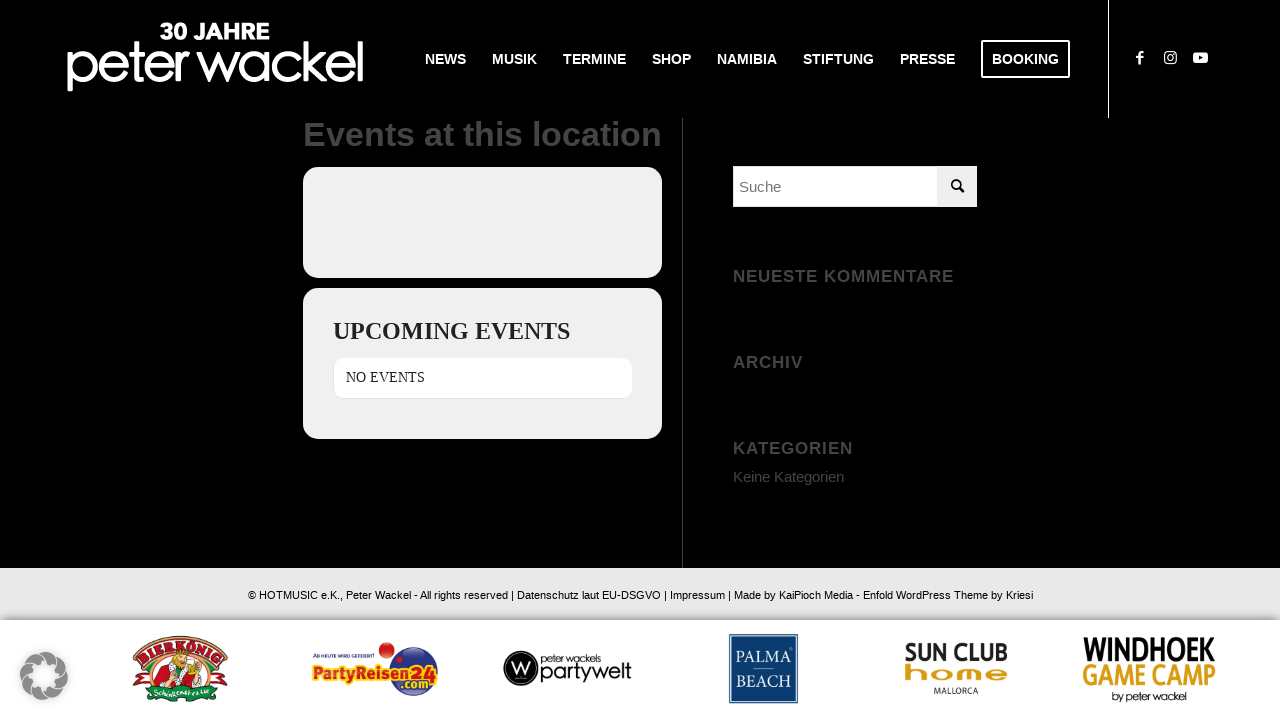

--- FILE ---
content_type: application/javascript; charset=utf-8
request_url: https://www.wackel.de/wp-content/cache/min/1/sdk/sdk-3.1.2.js?ver=1768406244
body_size: 66346
content:
!function(t,e){if("object"==typeof exports&&"object"==typeof module)module.exports=e();else if("function"==typeof define&&define.amd)define([],e);else{var n=e();for(var i in n)("object"==typeof exports?exports:t)[i]=n[i]}}(this,function(){return function(t){function e(i){if(n[i])return n[i].exports;var r=n[i]={exports:{},id:i,loaded:!1};return t[i].call(r.exports,r,r.exports,e),r.loaded=!0,r.exports}var n={};return e.m=t,e.c=n,e.p="",e(0)}([function(t,e,n){(function(e){"use strict";var i=n(4),r=n(8),o=n(2),s=n(9),a=n(1).Promise,u=n(15),h=n(16);t.exports=e.SC={initialize:function(){var t=arguments.length<=0||void 0===arguments[0]?{}:arguments[0];o.set("oauth_token",t.oauth_token),o.set("client_id",t.client_id),o.set("redirect_uri",t.redirect_uri),o.set("baseURL",t.baseURL),o.set("connectURL",t.connectURL)},get:function(t,e){return i.request("GET",t,e)},post:function(t,e){return i.request("POST",t,e)},put:function(t,e){return i.request("PUT",t,e)},"delete":function(t){return i.request("DELETE",t)},upload:function(t){return i.upload(t)},connect:function(t){return s(t)},isConnected:function(){return void 0!==o.get("oauth_token")},oEmbed:function(t,e){return i.oEmbed(t,e)},resolve:function(t){return i.resolve(t)},Recorder:u,Promise:a,stream:function(t,e){return h(t,e)},connectCallback:function(){r.notifyDialog(this.location)}}}).call(e,function(){return this}())},function(t,e,n){var i;(function(t,r,o,s){/*!
	 * @overview es6-promise - a tiny implementation of Promises/A+.
	 * @copyright Copyright (c) 2014 Yehuda Katz, Tom Dale, Stefan Penner and contributors (Conversion to ES6 API by Jake Archibald)
	 * @license   Licensed under MIT license
	 *            See https://raw.githubusercontent.com/jakearchibald/es6-promise/master/LICENSE
	 * @version   2.3.0
	 */
(function(){"use strict";function a(t){return"function"==typeof t||"object"==typeof t&&null!==t}function u(t){return"function"==typeof t}function h(t){return"object"==typeof t&&null!==t}function c(t){q=t}function l(t){Q=t}function f(){var e=t.nextTick,n=t.versions.node.match(/^(?:(\d+)\.)?(?:(\d+)\.)?(\*|\d+)$/);return Array.isArray(n)&&"0"===n[1]&&"10"===n[2]&&(e=r),function(){e(m)}}function d(){return function(){K(m)}}function p(){var t=0,e=new et(m),n=document.createTextNode("");return e.observe(n,{characterData:!0}),function(){n.data=t=++t%2}}function g(){var t=new MessageChannel;return t.port1.onmessage=m,function(){t.port2.postMessage(0)}}function _(){return function(){setTimeout(m,1)}}function m(){for(var t=0;Z>t;t+=2){var e=rt[t],n=rt[t+1];e(n),rt[t]=void 0,rt[t+1]=void 0}Z=0}function y(){try{var t=n(26);return K=t.runOnLoop||t.runOnContext,d()}catch(e){return _()}}function v(){}function E(){return new TypeError("You cannot resolve a promise with itself")}function S(){return new TypeError("A promises callback cannot return that same promise.")}function A(t){try{return t.then}catch(e){return ut.error=e,ut}}function w(t,e,n,i){try{t.call(e,n,i)}catch(r){return r}}function T(t,e,n){Q(function(t){var i=!1,r=w(n,e,function(n){i||(i=!0,e!==n?I(t,n):O(t,n))},function(e){i||(i=!0,R(t,e))},"Settle: "+(t._label||" unknown promise"));!i&&r&&(i=!0,R(t,r))},t)}function b(t,e){e._state===st?O(t,e._result):e._state===at?R(t,e._result):D(e,void 0,function(e){I(t,e)},function(e){R(t,e)})}function P(t,e){if(e.constructor===t.constructor)b(t,e);else{var n=A(e);n===ut?R(t,ut.error):void 0===n?O(t,e):u(n)?T(t,e,n):O(t,e)}}function I(t,e){t===e?R(t,E()):a(e)?P(t,e):O(t,e)}function L(t){t._onerror&&t._onerror(t._result),M(t)}function O(t,e){t._state===ot&&(t._result=e,t._state=st,0!==t._subscribers.length&&Q(M,t))}function R(t,e){t._state===ot&&(t._state=at,t._result=e,Q(L,t))}function D(t,e,n,i){var r=t._subscribers,o=r.length;t._onerror=null,r[o]=e,r[o+st]=n,r[o+at]=i,0===o&&t._state&&Q(M,t)}function M(t){var e=t._subscribers,n=t._state;if(0!==e.length){for(var i,r,o=t._result,s=0;s<e.length;s+=3)i=e[s],r=e[s+n],i?x(n,i,r,o):r(o);t._subscribers.length=0}}function k(){this.error=null}function N(t,e){try{return t(e)}catch(n){return ht.error=n,ht}}function x(t,e,n,i){var r,o,s,a,h=u(n);if(h){if(r=N(n,i),r===ht?(a=!0,o=r.error,r=null):s=!0,e===r)return void R(e,S())}else r=i,s=!0;e._state!==ot||(h&&s?I(e,r):a?R(e,o):t===st?O(e,r):t===at&&R(e,r))}function C(t,e){try{e(function(e){I(t,e)},function(e){R(t,e)})}catch(n){R(t,n)}}function F(t,e){var n=this;n._instanceConstructor=t,n.promise=new t(v),n._validateInput(e)?(n._input=e,n.length=e.length,n._remaining=e.length,n._init(),0===n.length?O(n.promise,n._result):(n.length=n.length||0,n._enumerate(),0===n._remaining&&O(n.promise,n._result))):R(n.promise,n._validationError())}function U(t){return new ct(this,t).promise}function B(t){function e(t){I(r,t)}function n(t){R(r,t)}var i=this,r=new i(v);if(!$(t))return R(r,new TypeError("You must pass an array to race.")),r;for(var o=t.length,s=0;r._state===ot&&o>s;s++)D(i.resolve(t[s]),void 0,e,n);return r}function H(t){var e=this;if(t&&"object"==typeof t&&t.constructor===e)return t;var n=new e(v);return I(n,t),n}function j(t){var e=this,n=new e(v);return R(n,t),n}function G(){throw new TypeError("You must pass a resolver function as the first argument to the promise constructor")}function Y(){throw new TypeError("Failed to construct 'Promise': Please use the 'new' operator, this object constructor cannot be called as a function.")}function V(t){this._id=gt++,this._state=void 0,this._result=void 0,this._subscribers=[],v!==t&&(u(t)||G(),this instanceof V||Y(),C(this,t))}function z(){var t;if("undefined"!=typeof o)t=o;else if("undefined"!=typeof self)t=self;else try{t=Function("return this")()}catch(e){throw new Error("polyfill failed because global object is unavailable in this environment")}var n=t.Promise;n&&"[object Promise]"===Object.prototype.toString.call(n.resolve())&&!n.cast||(t.Promise=_t)}var W;W=Array.isArray?Array.isArray:function(t){return"[object Array]"===Object.prototype.toString.call(t)};var K,q,X,$=W,Z=0,Q=({}.toString,function(t,e){rt[Z]=t,rt[Z+1]=e,Z+=2,2===Z&&(q?q(m):X())}),J="undefined"!=typeof window?window:void 0,tt=J||{},et=tt.MutationObserver||tt.WebKitMutationObserver,nt="undefined"!=typeof t&&"[object process]"==={}.toString.call(t),it="undefined"!=typeof Uint8ClampedArray&&"undefined"!=typeof importScripts&&"undefined"!=typeof MessageChannel,rt=new Array(1e3);X=nt?f():et?p():it?g():void 0===J?y():_();var ot=void 0,st=1,at=2,ut=new k,ht=new k;F.prototype._validateInput=function(t){return $(t)},F.prototype._validationError=function(){return new Error("Array Methods must be provided an Array")},F.prototype._init=function(){this._result=new Array(this.length)};var ct=F;F.prototype._enumerate=function(){for(var t=this,e=t.length,n=t.promise,i=t._input,r=0;n._state===ot&&e>r;r++)t._eachEntry(i[r],r)},F.prototype._eachEntry=function(t,e){var n=this,i=n._instanceConstructor;h(t)?t.constructor===i&&t._state!==ot?(t._onerror=null,n._settledAt(t._state,e,t._result)):n._willSettleAt(i.resolve(t),e):(n._remaining--,n._result[e]=t)},F.prototype._settledAt=function(t,e,n){var i=this,r=i.promise;r._state===ot&&(i._remaining--,t===at?R(r,n):i._result[e]=n),0===i._remaining&&O(r,i._result)},F.prototype._willSettleAt=function(t,e){var n=this;D(t,void 0,function(t){n._settledAt(st,e,t)},function(t){n._settledAt(at,e,t)})};var lt=U,ft=B,dt=H,pt=j,gt=0,_t=V;V.all=lt,V.race=ft,V.resolve=dt,V.reject=pt,V._setScheduler=c,V._setAsap=l,V._asap=Q,V.prototype={constructor:V,then:function(t,e){var n=this,i=n._state;if(i===st&&!t||i===at&&!e)return this;var r=new this.constructor(v),o=n._result;if(i){var s=arguments[i-1];Q(function(){x(i,r,s,o)})}else D(n,r,t,e);return r},"catch":function(t){return this.then(null,t)}};var mt=z,yt={Promise:_t,polyfill:mt};n(19).amd?(i=function(){return yt}.call(e,n,e,s),!(void 0!==i&&(s.exports=i))):"undefined"!=typeof s&&s.exports?s.exports=yt:"undefined"!=typeof this&&(this.ES6Promise=yt),mt()}).call(this)}).call(e,n(6),n(3).setImmediate,function(){return this}(),n(20)(t))},function(t,e){"use strict";var n={oauth_token:void 0,baseURL:"https://api.soundcloud.com",connectURL:"//connect.soundcloud.com",client_id:void 0,redirect_uri:void 0};t.exports={get:function(t){return n[t]},set:function(t,e){e&&(n[t]=e)}}},function(t,e,n){(function(t,i){function r(t,e){this._id=t,this._clearFn=e}var o=n(6).nextTick,s=Function.prototype.apply,a=Array.prototype.slice,u={},h=0;e.setTimeout=function(){return new r(s.call(setTimeout,window,arguments),clearTimeout)},e.setInterval=function(){return new r(s.call(setInterval,window,arguments),clearInterval)},e.clearTimeout=e.clearInterval=function(t){t.close()},r.prototype.unref=r.prototype.ref=function(){},r.prototype.close=function(){this._clearFn.call(window,this._id)},e.enroll=function(t,e){clearTimeout(t._idleTimeoutId),t._idleTimeout=e},e.unenroll=function(t){clearTimeout(t._idleTimeoutId),t._idleTimeout=-1},e._unrefActive=e.active=function(t){clearTimeout(t._idleTimeoutId);var e=t._idleTimeout;e>=0&&(t._idleTimeoutId=setTimeout(function(){t._onTimeout&&t._onTimeout()},e))},e.setImmediate="function"==typeof t?t:function(t){var n=h++,i=arguments.length<2?!1:a.call(arguments,1);return u[n]=!0,o(function(){u[n]&&(i?t.apply(null,i):t.call(null),e.clearImmediate(n))}),n},e.clearImmediate="function"==typeof i?i:function(t){delete u[t]}}).call(e,n(3).setImmediate,n(3).clearImmediate)},function(t,e,n){(function(e){"use strict";var i=n(2),r=n(17),o=n(1).Promise,s=function(t,n,i,r){var s=void 0,a=new o(function(o){var a=e.FormData&&i instanceof FormData;s=new XMLHttpRequest,s.upload&&s.upload.addEventListener("progress",r),s.open(t,n,!0),a||s.setRequestHeader("Content-Type","application/x-www-form-urlencoded"),s.onreadystatechange=function(){4===s.readyState&&o({responseText:s.responseText,request:s})},s.send(i)});return a.request=s,a},a=function(t){var e=t.responseText,n=t.request,i=void 0,r=void 0;try{r=JSON.parse(e)}catch(o){}return r?r.errors&&(i={message:""},r.errors[0]&&r.errors[0].error_message&&(i={message:r.errors[0].error_message})):i=n?{message:"HTTP Error: "+n.status}:{message:"Unknown error"},i&&(i.status=n.status),{json:r,error:i}},u=function c(t,e,n,i){var r=s(t,e,n,i),o=r.then(function(t){var e=t.responseText,n=t.request,i=a({responseText:e,request:n});if(i.json&&"302 - Found"===i.json.status)return c("GET",i.json.location,null);if(200!==n.status&&i.error)throw i.error;return i.json});return o.request=r.request,o},h=function(t,e,n){Object.keys(e).forEach(function(i){n?t.append(i,e[i]):t[i]=e[i]})};t.exports={request:function(t,n){var o=arguments.length<=2||void 0===arguments[2]?{}:arguments[2],s=arguments.length<=3||void 0===arguments[3]?function(){}:arguments[3],a=i.get("oauth_token"),c=i.get("client_id"),l={},f=e.FormData&&o instanceof FormData,d=void 0,p=void 0;return l.format="json",a?l.oauth_token=a:l.client_id=c,h(o,l,f),"GET"!==t&&(d=f?o:r.encode(o),o={oauth_token:a}),n="/"!==n[0]?"/"+n:n,p=""+i.get("baseURL")+n+"?"+r.encode(o),u(t,p,d,s)},oEmbed:function(t){var e=arguments.length<=1||void 0===arguments[1]?{}:arguments[1],n=e.element;delete e.element,e.url=t;var i="https://soundcloud.com/oembed.json?"+r.encode(e);return u("GET",i,null).then(function(t){return n&&t.html&&(n.innerHTML=t.html),t})},upload:function(){var t=arguments.length<=0||void 0===arguments[0]?{}:arguments[0],e=t.asset_data||t.file,n=i.get("oauth_token")&&t.title&&e;if(!n)return new o(function(t,e){e({status:0,error_message:"oauth_token needs to be present and title and asset_data / file passed as parameters"})});var r=Object.keys(t),s=new FormData;return r.forEach(function(e){var n=t[e];"file"===e&&(e="asset_data",n=t.file),s.append("track["+e+"]",n)}),this.request("POST","/tracks",s,t.progress)},resolve:function(t){return this.request("GET","/resolve",{url:t,_status_code_map:{302:200}})}}}).call(e,function(){return this}())},function(t,e){"use strict";var n={};t.exports={get:function(t){return n[t]},set:function(t,e){n[t]=e}}},function(t,e){function n(){h&&s&&(h=!1,s.length?u=s.concat(u):c=-1,u.length&&i())}function i(){if(!h){var t=setTimeout(n);h=!0;for(var e=u.length;e;){for(s=u,u=[];++c<e;)s&&s[c].run();c=-1,e=u.length}s=null,h=!1,clearTimeout(t)}}function r(t,e){this.fun=t,this.array=e}function o(){}var s,a=t.exports={},u=[],h=!1,c=-1;a.nextTick=function(t){var e=new Array(arguments.length-1);if(arguments.length>1)for(var n=1;n<arguments.length;n++)e[n-1]=arguments[n];u.push(new r(t,e)),1!==u.length||h||setTimeout(i,0)},r.prototype.run=function(){this.fun.apply(null,this.array)},a.title="browser",a.browser=!0,a.env={},a.argv=[],a.version="",a.versions={},a.on=o,a.addListener=o,a.once=o,a.off=o,a.removeListener=o,a.removeAllListeners=o,a.emit=o,a.binding=function(t){throw new Error("process.binding is not supported")},a.cwd=function(){return"/"},a.chdir=function(t){throw new Error("process.chdir is not supported")},a.umask=function(){return 0}},function(t,e,n){"use strict";var i=n(18);e.extract=function(t){return t.split("?")[1]||""},e.parse=function(t){return"string"!=typeof t?{}:(t=t.trim().replace(/^(\?|#|&)/,""),t?t.split("&").reduce(function(t,e){var n=e.replace(/\+/g," ").split("="),i=n.shift(),r=n.length>0?n.join("="):void 0;return i=decodeURIComponent(i),r=void 0===r?null:decodeURIComponent(r),t.hasOwnProperty(i)?Array.isArray(t[i])?t[i].push(r):t[i]=[t[i],r]:t[i]=r,t},{}):{})},e.stringify=function(t){return t?Object.keys(t).sort().map(function(e){var n=t[e];return Array.isArray(n)?n.sort().map(function(t){return i(e)+"="+i(t)}).join("&"):i(e)+"="+i(n)}).filter(function(t){return t.length>0}).join("&"):""}},function(t,e,n){"use strict";var i=n(7),r=n(5);t.exports={notifyDialog:function(t){var e=i.parse(t.search),n=i.parse(t.hash),o={oauth_token:e.access_token||n.access_token,dialog_id:e.state||n.state,error:e.error||n.error,error_description:e.error_description||n.error_description},s=r.get(o.dialog_id);s&&s.handleConnectResponse(o)}}},function(t,e,n){"use strict";var i=n(2),r=n(11),o=n(1).Promise,s=function(t){return i.set("oauth_token",t.oauth_token),t};t.exports=function(){var t=arguments.length<=0||void 0===arguments[0]?{}:arguments[0],e=i.get("oauth_token");if(e)return new o(function(t){t({oauth_token:e})});var n={client_id:t.client_id||i.get("client_id"),redirect_uri:t.redirect_uri||i.get("redirect_uri"),response_type:"code_and_token",scope:t.scope||"non-expiring",display:"popup"};if(!n.client_id||!n.redirect_uri)throw new Error("Options client_id and redirect_uri must be passed");var a=new r(n);return a.open().then(s)}},function(t,e,n){"use strict";var i=n(1).Promise;t.exports=function(){var t={};return t.promise=new i(function(e,n){t.resolve=e,t.reject=n}),t}},function(t,e,n){"use strict";function i(t,e){if(!(t instanceof e))throw new TypeError("Cannot call a class as a function")}var r=function(){function t(t,e){for(var n=0;n<e.length;n++){var i=e[n];i.enumerable=i.enumerable||!1,i.configurable=!0,"value"in i&&(i.writable=!0),Object.defineProperty(t,i.key,i)}}return function(e,n,i){return n&&t(e.prototype,n),i&&t(e,i),e}}(),o=n(10),s=n(5),a=n(12),u=n(7),h="SoundCloud_Dialog",c=function(){return[h,Math.ceil(1e6*Math.random()).toString(16)].join("_")},l=function(t){return"https://soundcloud.com/connect?"+u.stringify(t)},f=function(){function t(){var e=arguments.length<=0||void 0===arguments[0]?{}:arguments[0];i(this,t),this.id=c(),this.options=e,this.options.state=this.id,this.width=456,this.height=510,this.deferred=o()}return r(t,[{key:"open",value:function(){var t=l(this.options);return this.popup=a.open(t,this.width,this.height),s.set(this.id,this),this.deferred.promise}},{key:"handleConnectResponse",value:function(t){var e=t.error;e?this.deferred.reject(t):this.deferred.resolve(t),this.popup.close()}}]),t}();t.exports=f},function(t,e){"use strict";t.exports={open:function(t,e,n){var i={},r=void 0;return i.location=1,i.width=e,i.height=n,i.left=window.screenX+(window.outerWidth-e)/2,i.top=window.screenY+(window.outerHeight-n)/2,i.toolbar="no",i.scrollbars="yes",r=Object.keys(i).map(function(t){return t+"="+i[t]}).join(", "),window.open(t,i.name,r)}}},function(t,e){(function(e){"use strict";var n=e.AudioContext||e.webkitAudioContext,i=null;t.exports=function(){return i?i:i=new n}}).call(e,function(){return this}())},function(t,e){(function(e){"use strict";var n=e.navigator.getUserMedia||e.navigator.webkitGetUserMedia||e.navigator.mozGetUserMedia;t.exports=function(t,i,r){n.call(e.navigator,t,i,r)}}).call(e,function(){return this}())},function(t,e,n){"use strict";function i(t,e){if(!(t instanceof e))throw new TypeError("Cannot call a class as a function")}var r=function(){function t(t,e){for(var n=0;n<e.length;n++){var i=e[n];i.enumerable=i.enumerable||!1,i.configurable=!0,"value"in i&&(i.writable=!0),Object.defineProperty(t,i.key,i)}}return function(e,n,i){return n&&t(e.prototype,n),i&&t(e,i),e}}(),o=n(13),s=n(14),a=n(1).Promise,u=n(24),h=function(){var t=this,e=this.context;return new a(function(n,i){t.source?t.source instanceof AudioNode?n(t.source):i(new Error("source needs to be an instance of AudioNode")):s({audio:!0},function(i){t.stream=i,t.source=e.createMediaStreamSource(i),n(t.source)}.bind(t),i)})},c=function(){function t(){var e=arguments.length<=0||void 0===arguments[0]?{}:arguments[0];i(this,t),this.context=e.context||o(),this._recorder=null,this.source=e.source,this.stream=null}return r(t,[{key:"start",value:function(){var t=this;return h.call(this).then(function(e){return t._recorder=new u(e),t._recorder.record(),e})}},{key:"stop",value:function(){if(this._recorder&&this._recorder.stop(),this.stream)if(this.stream.stop)this.stream.stop();else if(this.stream.getTracks){var t=this.stream.getTracks()[0];t&&t.stop()}}},{key:"getBuffer",value:function(){var t=this;return new a(function(e,n){t._recorder?t._recorder.getBuffer(function(n){var i=t.context.sampleRate,r=t.context.createBuffer(2,n[0].length,i);r.getChannelData(0).set(n[0]),r.getChannelData(1).set(n[1]),e(r)}.bind(t)):n(new Error("Nothing has been recorded yet."))})}},{key:"getWAV",value:function(){var t=this;return new a(function(e,n){t._recorder?t._recorder.exportWAV(function(t){e(t)}):n(new Error("Nothing has been recorded yet."))})}},{key:"play",value:function(){var t=this;return this.getBuffer().then(function(e){var n=t.context.createBufferSource();return n.buffer=e,n.connect(t.context.destination),n.start(0),n})}},{key:"saveAs",value:function(t){return this.getWAV().then(function(e){u.forceDownload(e,t)})}},{key:"delete",value:function(){this._recorder&&(this._recorder.stop(),this._recorder.clear(),this._recorder=null),this.stream&&this.stream.stop()}}]),t}();t.exports=c},function(t,e,n){"use strict";var i=n(4),r=n(23),o=new r({flashAudioPath:"https://connect.soundcloud.com/sdk/flashAudio.swf"}),s=n(2),a=n(25);t.exports=function(t,e){var n=e?{secret_token:e}:{};return i.request("GET",t,n).then(function(t){var n=s.get("baseURL"),i=s.get("client_id"),r=n+"/tracks/"+t.id+"/streams?client_id="+i,u=n+"/tracks/"+t.id+"/plays?client_id="+i;return e&&(r+="&secret_token="+e,u+="&secret_token="+e),new a(o,{soundId:t.id,duration:t.duration,streamUrlsEndpoint:r,registerEndpoint:u})})}},function(t,e){t.exports={encode:function(t,e){function n(t){return t.filter(function(t){return"string"==typeof t&&t.length}).join("&")}function i(t){var e=Object.keys(t);return l?e.sort():e}function r(t,e){var r=":name[:prop]";return n(i(e).map(function(n){return s(r.replace(/:name/,t).replace(/:prop/,n),e[n])}))}function o(t,e){var i=":name[]";return n(e.map(function(e){return s(i.replace(/:name/,t),e)}))}function s(t,e){var n=/%20/g,i=encodeURIComponent,s=typeof e,a=null;return Array.isArray(e)?a=o(t,e):"string"===s?a=i(t)+"="+u(e):"number"===s?a=i(t)+"="+i(e).replace(n,"+"):"boolean"===s?a=i(t)+"="+e:"object"===s&&(null!==e?a=r(t,e):c||(a=i(t)+"=null")),a}function a(t){return"%"+("0"+t.charCodeAt(0).toString(16)).slice(-2).toUpperCase()}function u(t){return t.replace(/[^ !'()~\*]*/g,encodeURIComponent).replace(/ /g,"+").replace(/[!'()~\*]/g,a)}var h="object"==typeof e?e:{},c=h.ignorenull||!1,l=h.sorted||!1;return n(i(t).map(function(e){return s(e,t[e])}))}}},function(t,e){"use strict";t.exports=function(t){return encodeURIComponent(t).replace(/[!'()*]/g,function(t){return"%"+t.charCodeAt(0).toString(16).toUpperCase()})}},function(t,e){t.exports=function(){throw new Error("define cannot be used indirect")}},function(t,e){t.exports=function(t){return t.webpackPolyfill||(t.deprecate=function(){},t.paths=[],t.children=[],t.webpackPolyfill=1),t}},function(t,e){var n=window.URL||window.webkitURL;t.exports=function(t,e){try{try{var i;try{var r=window.BlobBuilder||window.WebKitBlobBuilder||window.MozBlobBuilder||window.MSBlobBuilder;i=new r,i.append(t),i=i.getBlob()}catch(o){i=new Blob([t])}return new Worker(n.createObjectURL(i))}catch(o){return new Worker("data:application/javascript,"+encodeURIComponent(t))}}catch(o){return new Worker(e)}}},function(t,e,n){t.exports=function(){return n(21)('!function(t){function n(r){if(e[r])return e[r].exports;var a=e[r]={exports:{},id:r,loaded:!1};return t[r].call(a.exports,a,a.exports,n),a.loaded=!0,a.exports}var e={};return n.m=t,n.c=e,n.p="",n(0)}([function(t,n){(function(t){function n(t){h=t.sampleRate,v=t.numChannels,s()}function e(t){for(var n=0;v>n;n++)p[n].push(t[n]);g+=t[0].length}function r(t){for(var n=[],e=0;v>e;e++)n.push(i(p[e],g));if(2===v)var r=f(n[0],n[1]);else var r=n[0];var a=l(r),o=new Blob([a],{type:t});this.postMessage(o)}function a(){for(var t=[],n=0;v>n;n++)t.push(i(p[n],g));this.postMessage(t)}function o(){g=0,p=[],s()}function s(){for(var t=0;v>t;t++)p[t]=[]}function i(t,n){for(var e=new Float32Array(n),r=0,a=0;a<t.length;a++)e.set(t[a],r),r+=t[a].length;return e}function f(t,n){for(var e=t.length+n.length,r=new Float32Array(e),a=0,o=0;e>a;)r[a++]=t[o],r[a++]=n[o],o++;return r}function c(t,n,e){for(var r=0;r<e.length;r++,n+=2){var a=Math.max(-1,Math.min(1,e[r]));t.setInt16(n,0>a?32768*a:32767*a,!0)}}function u(t,n,e){for(var r=0;r<e.length;r++)t.setUint8(n+r,e.charCodeAt(r))}function l(t){var n=new ArrayBuffer(44+2*t.length),e=new DataView(n);return u(e,0,"RIFF"),e.setUint32(4,36+2*t.length,!0),u(e,8,"WAVE"),u(e,12,"fmt "),e.setUint32(16,16,!0),e.setUint16(20,1,!0),e.setUint16(22,v,!0),e.setUint32(24,h,!0),e.setUint32(28,4*h,!0),e.setUint16(32,2*v,!0),e.setUint16(34,16,!0),u(e,36,"data"),e.setUint32(40,2*t.length,!0),c(e,44,t),e}var h,v,g=0,p=[];t.onmessage=function(t){switch(t.data.command){case"init":n(t.data.config);break;case"record":e(t.data.buffer);break;case"exportWAV":r(t.data.type);break;case"getBuffer":a();break;case"clear":o()}}}).call(n,function(){return this}())}]);\n//# sourceMappingURL=9f9aac32c9a7432b5555.worker.js.map',n.p+"9f9aac32c9a7432b5555.worker.js")}},function(t,e){t.exports=function(t){function e(i){if(n[i])return n[i].exports;var r=n[i]={exports:{},id:i,loaded:!1};return t[i].call(r.exports,r,r.exports,e),r.loaded=!0,r.exports}var n={};return e.m=t,e.c=n,e.p="",e(0)}(function(t){for(var e in t)if(Object.prototype.hasOwnProperty.call(t,e))switch(typeof t[e]){case"function":break;case"object":t[e]=function(e){var n=e.slice(1),i=t[e[0]];return function(t,e,r){i.apply(this,[t,e,r].concat(n))}}(t[e]);break;default:t[e]=t[t[e]]}return t}([function(t,e,n){var i,r=n(1),o=n(12),s=n(14),a=n(38),u=n(43),h=n(39),c=n(16),l=n(42),f=n(128),d=n(129);t.exports=i=function(t){t=t||{},this._players={},this._volume=1,this._mute=!1,this.States=a,this.Errors=u,this._settings=o({},t,i.defaults)},i.MimeTypes=d,i.Protocols=f,i.Events=h,i.States=a,i.Errors=u,i.BrowserUtils=c,i.defaults={flashAudioPath:"flashAudio.swf",flashLoadTimeout:2e3,flashObjectID:"flashAudioObject",audioObjectID:"html5AudioObject",updateInterval:300,bufferTime:8e3,bufferingDelay:800,streamUrlProvider:null,debug:!1},i.capabilities=l.names,i.createDefaultMediaDescriptor=function(t,e,n){if(!t||!e||!e.length)throw new Error("invalid input to create media descriptor");return n||(n=0),{id:t,src:e,duration:n,forceSingle:!1,forceFlash:!1,forceHTML5:!1,forceCustomHLS:!1,mimeType:void 0}},i.prototype.getAudioPlayer=function(t){return this._players[t]},i.prototype.hasAudioPlayer=function(t){return void 0!==this._players[t]},i.prototype.removeAudioPlayer=function(t){this.hasAudioPlayer(t)&&delete this._players[t]},i.prototype.setVolume=function(t){t=Math.min(1,t),this._volume=Math.max(0,t);for(var e in this._players)this._players.hasOwnProperty(e)&&this._players[e].setVolume(this._volume)},i.prototype.getVolume=function(){return this._volume},i.prototype.setMute=function(t){this._muted=t;for(var e in this._players)this._players.hasOwnProperty(e)&&this._players[e].setMute(this._muted)},i.prototype.getMute=function(){return this._muted},i.prototype.createAudioPlayer=function(t,e){var n,i=r({},this._settings,e);if(!t)throw"AudioManager: No media descriptor object passed, can`t build any player";if(t.id||(t.id=Math.floor(1e10*Math.random()).toString()+(new Date).getTime().toString()),!t.src)throw new Error("AudioManager: You need to pass a valid media source URL");if(!this._players[t.id]){if(n=s.createAudioPlayer(t,i),!n)throw new Error("AudioManager: No player could be created from the given descriptor");this._players[t.id]=n}return this._players[t.id].setVolume(this._volume),this._players[t.id].setMute(this._muted),this._players[t.id].on(h.STATE_CHANGE,this._onStateChange,this),this._players[t.id]},i.prototype._onStateChange=function(t,e){e.getState()===a.DEAD&&this.removeAudioPlayer(e.getId())}},[130,2,8,4],[131,3,4],function(t,e){function n(t,e,n){n||(n={});for(var i=-1,r=e.length;++i<r;){var o=e[i];n[o]=t[o]}return n}t.exports=n},[132,5,6,7],function(t,e){function n(t){return!!t&&"object"==typeof t}function i(t,e){var n=null==t?void 0:t[e];return s(n)?n:void 0}function r(t){return o(t)&&f.call(t)==a}function o(t){var e=typeof t;return!!t&&("object"==e||"function"==e)}function s(t){return null==t?!1:r(t)?d.test(c.call(t)):n(t)&&u.test(t)}var a="[object Function]",u=/^\[object .+?Constructor\]$/,h=Object.prototype,c=Function.prototype.toString,l=h.hasOwnProperty,f=h.toString,d=RegExp("^"+c.call(l).replace(/[\\^$.*+?()[\]{}|]/g,"\\$&").replace(/hasOwnProperty|(function).*?(?=\\\()| for .+?(?=\\\])/g,"$1.*?")+"$");t.exports=i},function(t,e){function n(t){return!!t&&"object"==typeof t}function i(t){return function(e){return null==e?void 0:e[t]}}function r(t){return null!=t&&o(l(t))}function o(t){return"number"==typeof t&&t>-1&&t%1==0&&c>=t}function s(t){return n(t)&&r(t)&&u.call(t,"callee")&&!h.call(t,"callee")}var a=Object.prototype,u=a.hasOwnProperty,h=a.propertyIsEnumerable,c=9007199254740991,l=i("length");t.exports=s},function(t,e){function n(t){return!!t&&"object"==typeof t}function i(t,e){var n=null==t?void 0:t[e];return a(n)?n:void 0}function r(t){return"number"==typeof t&&t>-1&&t%1==0&&m>=t}function o(t){return s(t)&&p.call(t)==h}function s(t){var e=typeof t;return!!t&&("object"==e||"function"==e)}function a(t){return null==t?!1:o(t)?g.test(f.call(t)):n(t)&&c.test(t)}var u="[object Array]",h="[object Function]",c=/^\[object .+?Constructor\]$/,l=Object.prototype,f=Function.prototype.toString,d=l.hasOwnProperty,p=l.toString,g=RegExp("^"+f.call(d).replace(/[\\^$.*+?()[\]{}|]/g,"\\$&").replace(/hasOwnProperty|(function).*?(?=\\\()| for .+?(?=\\\])/g,"$1.*?")+"$"),_=i(Array,"isArray"),m=9007199254740991,y=_||function(t){return n(t)&&r(t.length)&&p.call(t)==u};t.exports=y},[133,9,10,11],function(t,e){function n(t,e,n){if("function"!=typeof t)return i;if(void 0===e)return t;switch(n){case 1:return function(n){return t.call(e,n)};case 3:return function(n,i,r){return t.call(e,n,i,r)};case 4:return function(n,i,r,o){return t.call(e,n,i,r,o)};case 5:return function(n,i,r,o,s){return t.call(e,n,i,r,o,s)}}return function(){return t.apply(e,arguments)}}function i(t){return t}t.exports=n},function(t,e){function n(t){return function(e){return null==e?void 0:e[t]}}function i(t){return null!=t&&s(c(t))}function r(t,e){return t="number"==typeof t||u.test(t)?+t:-1,e=null==e?h:e,t>-1&&t%1==0&&e>t}function o(t,e,n){if(!a(n))return!1;var o=typeof e;if("number"==o?i(n)&&r(e,n.length):"string"==o&&e in n){var s=n[e];return t===t?t===s:s!==s}return!1}function s(t){return"number"==typeof t&&t>-1&&t%1==0&&h>=t}function a(t){var e=typeof t;return!!t&&("object"==e||"function"==e)}var u=/^\d+$/,h=9007199254740991,c=n("length");t.exports=o},function(t,e){function n(t,e){if("function"!=typeof t)throw new TypeError(i);return e=r(void 0===e?t.length-1:+e||0,0),function(){for(var n=arguments,i=-1,o=r(n.length-e,0),s=Array(o);++i<o;)s[i]=n[e+i];switch(e){case 0:return t.call(this,s);case 1:return t.call(this,n[0],s);case 2:return t.call(this,n[0],n[1],s)}var a=Array(e+1);for(i=-1;++i<e;)a[i]=n[i];return a[e]=s,t.apply(this,a)}}var i="Expected a function",r=Math.max;t.exports=n},function(t,e,n){function i(t,e){return void 0===t?e:t}function r(t,e){return s(function(n){var i=n[0];return null==i?i:(n.push(e),t.apply(void 0,n))})}var o=n(1),s=n(13),a=r(o,i);t.exports=a},11,function(t,e,n){t.exports=n(15)},function(t,e,n){var i,r=n(16),o=n(17),s=n(45),a=n(49),u=n(46),h=n(48),c=n(50),l=n(129);t.exports=i=function(){},i.createAudioPlayer=function(t,e){var n;if(n=t.src.split(":")[0],("rtmp"===n||"rtmpt"===n||t.forceFlash)&&!t.forceHTML5)return new o(t,e);if(t.mimeType=i.getMimeType(t),t.mimeType===l.M3U8){if(r.isMSESupportMPEG()||r.isMSESupportMP4())return new c(t,e);if(r.isNativeHlsSupported()&&!t.forceCustomHLS)return r.isMobile()||t.forceSingle?new a(t,e):new s(t,e)}else{if(r.supportHTML5Audio()&&r.canPlayType(t.mimeType)||t.forceHTML5)return r.isMobile()||t.forceSingle?new h(t,e):new u(t,e);if(t.mimeType===l.MP3)return new o(t,e)}return null},i.getMimeType=function(t){if(t.mimeType)return t.mimeType;var e=t.src.split("?")[0];return e=e.substring(e.lastIndexOf(".")+1,e.length),l.getTypeByExtension(e)}},function(t,e){function n(){return!(!window.MediaSource&&!window.WebKitMediaSource)}t.exports={supportHTML5Audio:function(){var t;try{if(window.HTMLAudioElement&&"undefined"!=typeof Audio)return t=new Audio,!0}catch(e){return!1}},createAudioElement:function(){var t=document.createElement("audio");return t.setAttribute("msAudioCategory","BackgroundCapableMedia"),t.mozAudioChannelType="content",t},isMobile:function(t){var e=window.navigator.userAgent,n=["mobile","iPhone","iPad","iPod","Android","Skyfire"];return n.some(function(t){return t=new RegExp(t,"i"),t.test(e)})},isIE10Mobile:function(){return/IEmobile\/10\.0/gi.test(navigator.userAgent)},canPlayType:function(t){var e=document.createElement("audio");return!!(e&&e.canPlayType&&e.canPlayType(t).match(/maybe|probably/i))},isNativeHlsSupported:function(){var t,e,n,i=navigator.userAgent,r=["iPhone","iPad","iPod"];return t=function(t){return t.test(i)},e=!t(/chrome/i)&&!t(/opera/i)&&t(/safari/i),n=r.some(function(e){return t(new RegExp(e,"i"))}),n||e},isMSESupported:n,isMSESupportMPEG:function(){return n()&&MediaSource.isTypeSupported("audio/mpeg")},isMSESupportMP4:function(){return n()&&MediaSource.isTypeSupported("audio/mp4")}}},function(t,e,n){function i(t,e){a.call(this,"FlashAudioProxy",t,e),i.players[t.id]=this,this._errorMessage=null,this._errorID=null,this._volume=1,this._muted=!1,i.creatingFlashAudio||(i.flashAudio?this._createFlashAudio():i.createFlashObject(e))}var r=n(1),o=n(18),s=n(29),a=n(35),u=n(39),h=n(43),c=n(38),l=n(44);t.exports=i,r(i.prototype,a.prototype),i.players={},i.createFlashObject=function(t){i.creatingFlashAudio=!0,i.containerElement=document.createElement("div"),i.containerElement.setAttribute("id",t.flashObjectID+"-container"),i.flashElementTarget=document.createElement("div"),i.flashElementTarget.setAttribute("id",t.flashObjectID+"-target"),i.containerElement.appendChild(i.flashElementTarget),document.body.appendChild(i.containerElement);var e=function(e){if(e.success)i.flashAudio=document.getElementById(t.flashObjectID),window.setTimeout(function(){if(i.flashAudio&&!("PercentLoaded"in i.flashAudio))for(var t in i.players)i.players.hasOwnProperty(t)&&(i.players[t]._errorID=h.FLASH_PROXY_FLASH_BLOCKED,i.players[t]._errorMessage="Flash object blocked",i.players[t]._setState(c.ERROR),i.players[t]._logger.type=i.players[t].getType(),i.players[t]._logger.log(i.players[t]._errorMessage))},t.flashLoadTimeout),i.flashAudio.triggerEvent=function(t,e){i.players[t]._triggerEvent(e)},i.flashAudio.onPositionChange=function(t,e,n,r){i.players[t]._onPositionChange(e,n,r)},i.flashAudio.onDebug=function(t,e,n){i.players[t]._logger.type=e,i.players[t]._logger.log(n)},i.flashAudio.onStateChange=function(t,e){i.players[t]._setState(e),e===c.DEAD&&delete i.players[t]},i.flashAudio.onInit=function(t){i.creatingFlashAudio=!1,o(s(i.players),"_createFlashAudio")};else for(var n in i.players)i.players.hasOwnProperty(n)&&(i.players[n]._errorID=h.FLASH_PROXY_CANT_LOAD_FLASH,i.players[n]._errorMessage="Cannot create flash object",i.players[n]._setState(c.ERROR))};document.getElementById(t.flashObjectID)||l.embedSWF(t.flashAudioPath,t.flashObjectID+"-target","1","1","9.0.24","",{json:encodeURIComponent(JSON.stringify(t))},{allowscriptaccess:"always"},{id:t.flashObjectID,tabIndex:"-1"},e)},i._ready=function(){return i.flashAudio&&!i.creatingFlashAudio},i.prototype._createFlashAudio=function(){i.flashAudio.createAudio(this.getDescriptor()),this._state=i.flashAudio.getState(this.getId()),this.setVolume(this._volume),this.setMute(this._muted)},i.prototype._triggerEvent=function(t){this._logger.log("Flash element triggered event: "+t),this.trigger(t,this)},i.prototype._setState=function(t){this._state!==t&&(this._state=t,this.trigger(u.STATE_CHANGE,t,this))},i.prototype._onPositionChange=function(t,e,n){this.trigger(u.POSITION_CHANGE,t,e,n,this)},i.prototype.getType=function(){return i._ready()?i.flashAudio.getType(this.getId()):this._type},i.prototype.getContainerElement=function(){return i.containerElement},i.prototype.play=function(t){if(i._ready()){if(this.getState()===c.PAUSED)return void this.resume();t=void 0===t?0:t,i.flashAudio.playAudio(this.getId(),t)}},i.prototype.pause=function(){i._ready()&&i.flashAudio.pauseAudio(this.getId())},i.prototype.seek=function(t){i._ready()&&i.flashAudio.seekAudio(this.getId(),t)},i.prototype.resume=function(){i._ready()&&i.flashAudio.resumeAudio(this.getId())},i.prototype.setVolume=function(t){this._volume=t,i._ready()&&i.flashAudio.setVolume(this.getId(),t)},i.prototype.getVolume=function(){return i._ready()?i.flashAudio.getVolume(this.getId()):this._volume},i.prototype.setMute=function(t){this._muted=t,i._ready()&&i.flashAudio.setMute(this.getId(),t)},i.prototype.getMute=function(){return i._ready()?i.flashAudio.getMute(this.getId()):this._muted},i.prototype.getState=function(){return this._state},i.prototype.getCurrentPosition=function(){return i._ready()?i.flashAudio.getCurrentPosition(this.getId()):0},i.prototype.getLoadedPosition=function(){return i._ready()?i.flashAudio.getLoadedPosition(this.getId()):0},i.prototype.getDuration=function(){return i._ready()?i.flashAudio.getDuration(this.getId()):0},i.prototype.kill=function(){return i._ready()?void i.flashAudio.killAudio(this.getId()):0},i.prototype.getErrorMessage=function(){return this._errorMessage?this._errorMessage:i.flashAudio.getErrorMessage(this.getId())},i.prototype.getErrorID=function(){return this._errorID?this._errorID:i.flashAudio.getErrorID(this.getId())},i.prototype.getLevelNum=function(){return i._ready()?i.flashAudio.getLevelNum(this.getId()):0},i.prototype.getLevel=function(){return i._ready()?i.flashAudio.getLevel(this.getId()):0},i.prototype.setLevel=function(t){return i._ready()?i.flashAudio.setLevel(this.getId(),t):0}},function(t,e,n){function i(t){return function(e){return null==e?void 0:e[t]}}function r(t){return null!=t&&s(_(t))}function o(t,e){var n=typeof t;if("string"==n&&p.test(t)||"number"==n)return!0;if(l(t))return!1;var i=!d.test(t);return i||null!=e&&t in a(e)}function s(t){return"number"==typeof t&&t>-1&&t%1==0&&g>=t}function a(t){return u(t)?t:Object(t)}function u(t){var e=typeof t;return!!t&&("object"==e||"function"==e)}var h=n(19),c=n(24),l=n(23),f=n(28),d=/\.|\[(?:[^[\]]*|(["'])(?:(?!\1)[^\n\\]|\\.)*?\1)\]/,p=/^\w*$/,g=9007199254740991,_=i("length"),m=f(function(t,e,n){var i=-1,s="function"==typeof e,a=o(e),u=r(t)?Array(t.length):[];return h(t,function(t){var r=s?e:a&&null!=t?t[e]:void 0;u[++i]=r?r.apply(t,n):c(t,e,n)}),u});t.exports=m},[134,20],[132,21,22,23],5,6,7,function(t,e,n){function i(t,e,n){null==t||r(e,t)||(e=c(e),t=1==e.length?t:u(t,h(e,0,-1)),e=s(e));var i=null==t?t:t[e];return null==i?void 0:i.apply(t,n)}function r(t,e){var n=typeof t;if("string"==n&&d.test(t)||"number"==n)return!0;if(l(t))return!1;var i=!f.test(t);return i||null!=e&&t in o(e)}function o(t){return a(t)?t:Object(t)}function s(t){var e=t?t.length:0;return e?t[e-1]:void 0}function a(t){var e=typeof t;return!!t&&("object"==e||"function"==e)}var u=n(25),h=n(26),c=n(27),l=n(23),f=/\.|\[(?:[^[\]]*|(["'])(?:(?!\1)[^\n\\]|\\.)*?\1)\]/,d=/^\w*$/;t.exports=i},function(t,e){function n(t,e,n){if(null!=t){void 0!==n&&n in i(t)&&(e=[n]);for(var r=0,o=e.length;null!=t&&o>r;)t=t[e[r++]];return r&&r==o?t:void 0}}function i(t){return r(t)?t:Object(t)}function r(t){var e=typeof t;return!!t&&("object"==e||"function"==e)}t.exports=n},function(t,e){function n(t,e,n){var i=-1,r=t.length;e=null==e?0:+e||0,0>e&&(e=-e>r?0:r+e),n=void 0===n||n>r?r:+n||0,0>n&&(n+=r),r=e>n?0:n-e>>>0,e>>>=0;for(var o=Array(r);++i<r;)o[i]=t[i+e];return o}t.exports=n},function(t,e,n){function i(t){return null==t?"":t+""}function r(t){if(o(t))return t;var e=[];return i(t).replace(s,function(t,n,i,r){e.push(i?r.replace(a,"$1"):n||t)}),e}var o=n(23),s=/[^.[\]]+|\[(?:(-?\d+(?:\.\d+)?)|(["'])((?:(?!\2)[^\n\\]|\\.)*?)\2)\]/g,a=/\\(\\)?/g;t.exports=r},11,function(t,e,n){function i(t){return r(t,o(t))}var r=n(30),o=n(31);t.exports=i},function(t,e){function n(t,e){for(var n=-1,i=e.length,r=Array(i);++n<i;)r[n]=t[e[n]];return r}t.exports=n},[132,32,33,34],5,6,7,function(t,e,n){function i(t,e,n,i){this._type=t,this._id=e.id,this._descriptor=e,this._settings=n,this._currentPosition=this._loadedPosition=this._duration=0,this._capabilities=r({},h.createDefaults(),i),this._logger=new u(this.getType(),this.getId(),e.title,n);try{h.validate(this.getCapabilities())}catch(o){return this.getLogger().log("Bad caps: "+o),void this.updateState(s.ERROR)}this.updateState(s.INITIALIZE)}var r=n(1),o=n(36),s=n(38),a=n(39),u=n(40),h=n(42);t.exports=i,r(i.prototype,o),i.prototype.canPlay=function(){return!1},i.prototype.getCapabilities=function(){return this._capabilities},i.prototype.getLogger=function(){return this._logger},i.prototype.getSettings=function(){return this._settings},i.prototype.getDescriptor=function(){return this._descriptor},i.prototype.getType=function(){return this._type},i.prototype.getId=function(){return this._id+""},i.prototype.beforeStateChange=function(t,e){return!0},i.prototype.notifyStateChange=function(t,e){return!0},i.prototype.afterStateChange=function(t,e){},i.prototype.updateState=function(t){var e=this._state;e!==t&&e!==s.DEAD&&this.beforeStateChange(e,t)&&(this._state=t,this._logger.log('state changed "'+this.getState()+'", position: '+this.getCurrentPosition()+", duration: "+this.getDuration()),this.notifyStateChange(e,t)&&this.trigger(a.STATE_CHANGE,t,this),this.afterStateChange(e,t))},i.prototype.getState=function(){return this._state},i.prototype._isInOneOfStates=function(){for(var t in arguments)if(arguments[t]===this.getState())return!0;return!1},i.prototype.getCurrentPosition=function(){return this._currentPosition},i.prototype.getLoadedPosition=function(){return this._loadedPosition},i.prototype.getDuration=function(){return this._duration}},function(t,e,n){t.exports=n(37)},function(t,e,n){!function(){function n(){return{keys:Object.keys||function(t){if("object"!=typeof t&&"function"!=typeof t||null===t)throw new TypeError("keys() called on a non-object");var e,n=[];for(e in t)t.hasOwnProperty(e)&&(n[n.length]=e);return n},uniqueId:function(t){var e=++a+"";return t?t+e:e},has:function(t,e){return o.call(t,e)},each:function(t,e,n){if(null!=t)if(r&&t.forEach===r)t.forEach(e,n);else if(t.length===+t.length)for(var i=0,o=t.length;o>i;i++)e.call(n,t[i],i,t);else for(var s in t)this.has(t,s)&&e.call(n,t[s],s,t)},once:function(t){var e,n=!1;return function(){return n?e:(n=!0,e=t.apply(this,arguments),t=null,e)}}}}var i,r=Array.prototype.forEach,o=Object.prototype.hasOwnProperty,s=Array.prototype.slice,a=0,u=n();i={on:function(t,e,n){if(!c(this,"on",t,[e,n])||!e)return this;this._events||(this._events={});var i=this._events[t]||(this._events[t]=[]);return i.push({callback:e,context:n,ctx:n||this}),this},once:function(t,e,n){if(!c(this,"once",t,[e,n])||!e)return this;var i=this,r=u.once(function(){i.off(t,r),e.apply(this,arguments)});return r._callback=e,this.on(t,r,n)},off:function(t,e,n){var i,r,o,s,a,h,l,f;if(!this._events||!c(this,"off",t,[e,n]))return this;if(!t&&!e&&!n)return this._events={},this;for(s=t?[t]:u.keys(this._events),a=0,h=s.length;h>a;a++)if(t=s[a],o=this._events[t]){if(this._events[t]=i=[],e||n)for(l=0,f=o.length;f>l;l++)r=o[l],(e&&e!==r.callback&&e!==r.callback._callback||n&&n!==r.context)&&i.push(r);i.length||delete this._events[t]}return this},trigger:function(t){if(!this._events)return this;var e=s.call(arguments,1);if(!c(this,"trigger",t,e))return this;var n=this._events[t],i=this._events.all;return n&&l(n,e),i&&l(i,arguments),this},stopListening:function(t,e,n){var i=this._listeners;if(!i)return this;var r=!e&&!n;"object"==typeof e&&(n=this),t&&((i={})[t._listenerId]=t);for(var o in i)i[o].off(e,n,this),r&&delete this._listeners[o];return this}};var h=/\s+/,c=function(t,e,n,i){if(!n)return!0;if("object"==typeof n){for(var r in n)t[e].apply(t,[r,n[r]].concat(i));return!1}if(h.test(n)){for(var o=n.split(h),s=0,a=o.length;a>s;s++)t[e].apply(t,[o[s]].concat(i));return!1}return!0},l=function(t,e){var n,i=-1,r=t.length,o=e[0],s=e[1],a=e[2];switch(e.length){case 0:for(;++i<r;)(n=t[i]).callback.call(n.ctx);return;case 1:for(;++i<r;)(n=t[i]).callback.call(n.ctx,o);return;case 2:for(;++i<r;)(n=t[i]).callback.call(n.ctx,o,s);return;case 3:for(;++i<r;)(n=t[i]).callback.call(n.ctx,o,s,a);return;default:for(;++i<r;)(n=t[i]).callback.apply(n.ctx,e)}},f={listenTo:"on",listenToOnce:"once"};u.each(f,function(t,e){i[e]=function(e,n,i){var r=this._listeners||(this._listeners={}),o=e._listenerId||(e._listenerId=u.uniqueId("l"));return r[o]=e,"object"==typeof n&&(i=this),e[t](n,i,this),this}}),i.bind=i.on,i.unbind=i.off,i.mixin=function(t){var e=["on","once","off","trigger","stopListening","listenTo","listenToOnce","bind","unbind"];return u.each(e,function(e){t[e]=this[e]},this),t},"undefined"!=typeof t&&t.exports&&(e=t.exports=i),e.BackboneEvents=i}(this)},function(t,e){t.exports={PLAYING:"playing",LOADING:"loading",SEEKING:"seeking",PAUSED:"paused",ERROR:"error",IDLE:"idle",INITIALIZE:"initialize",ENDED:"ended",DEAD:"dead"}},function(t,e){t.exports={POSITION_CHANGE:"position-change",STATE_CHANGE:"state-change",DATA:"data",NETWORK_TIMEOUT:"network-timeout",METADATA:"metadata"}},function(t,e,n){var i,r=n(41),o=null;t.exports=function(t,e,n,s){if(!i&&(i=r(!!s.debug,"audiomanager"),o)){var a=i;i=function(){a(o(arguments[0]+"%s",Array.prototype.slice.call(arguments,1)))}}return n=n&&n.length?" ["+n.replace(/\s/g,"").substr(0,6)+"]":"",{log:i.bind(null,"%s (%s)%s",t,e,n)}}},function(t,e){function n(){function t(t,n){for(var i,r=arguments.length,o=Array(r>2?r-2:0),s=2;r>s;s++)o[s-2]=arguments[s];"string"==typeof n?n=" "+n:(o.unshift(n),n=""),(i=window.console)[t].apply(i,[e()+" |"+c+"%c"+n].concat(l,o))}function e(){var t=new Date,e=null===h?0:t-h;return h=+t,"%c"+r(t.getHours())+":"+r(t.getMinutes())+":"+r(t.getSeconds())+"."+i(t.getMilliseconds(),"0",3)+"%c (%c"+i("+"+e+"ms"," ",8)+"%c)"}var n=arguments.length<=0||void 0===arguments[0]?!0:arguments[0],o=arguments.length<=1||void 0===arguments[1]?"":arguments[1];if(!n)return s;var h=null,c=a(o),l=["color: green","color: grey","color: blue","color: grey",u(o),""],f=t.bind(null,"log");return f.log=f,["info","warn","error"].forEach(function(e){f[e]=t.bind(null,e)}),f}function i(t,e,n){return o(e,n-(""+t).length)+t}function r(t){return i(t,"0",2)}function o(t,e){return e>0?new Array(e+1).join(t):""}function s(){}function a(t){return t?"%c"+t:"%c"}t.exports=n,s.log=s.info=s.warn=s.error=s;var u=function(){var t=["#51613C","#447848","#486E5F","#787444","#6E664E"],e=0;return function(n){return n?"background-color:"+t[e++%t.length]+";color:#fff;border-radius:3px;padding:2px 4px;font-family:sans-serif;text-transform:uppercase;font-size:9px;margin:0 4px":""}}()},function(t,e){function n(t){for(var e in r)if(r.hasOwnProperty(e)&&void 0===t[r[e]])throw new Error("Caps lack required field: "+e);if(!(t[r.PROTOCOLS]instanceof Array))throw new Error("Caps protocols must be an array");if(!(t[r.MIMETYPES]instanceof Array))throw new Error("Caps mimetypes must be an array");return!0}function i(){var t={};return t[r.MIMETYPES]=[],t[r.PROTOCOLS]=[],t[r.AUDIO_ONLY]=!0,t[r.CAN_SEEK_ALWAYS]=!0,t[r.NEEDS_URL_REFRESH]=!0,t}var r={MIMETYPES:"mimetypes",PROTOCOLS:"protocols",AUDIO_ONLY:"audioOnly",CAN_SEEK_ALWAYS:"canSeekAlways",NEEDS_URL_REFRESH:"needsUrlRefresh"},o={createDefaults:i,names:r,validate:n};t.exports=o},function(t,e){t.exports={FLASH_HLS_PLAYLIST_NOT_FOUND:"HLS_PLAYLIST_NOT_FOUND",FLASH_HLS_PLAYLIST_SECURITY_ERROR:"HLS_SECURITY_ERROR",FLASH_HLS_NOT_VALID_PLAYLIST:"HLS_NOT_VALID_PLAYLIST",FLASH_HLS_NO_TS_IN_PLAYLIST:"HLS_NO_TS_IN_PLAYLIST",FLASH_HLS_NO_PLAYLIST_IN_MANIFEST:"HLS_NO_PLAYLIST_IN_MANIFEST",FLASH_HLS_TS_IS_CORRUPT:"HLS_TS_IS_CORRUPT",FLASH_HLS_FLV_TAG_CORRUPT:"HLS_FLV_TAG_CORRUPT",FLASH_HTTP_FILE_NOT_FOUND:"HTTP_FILE_NOT_FOUND",FLASH_RTMP_CONNECT_FAILED:"RTMP_CONNECT_FAILED",FLASH_RTMP_CONNECT_CLOSED:"RTMP_CONNECT_CLOSED",FLASH_RTMP_CANNOT_PLAY_STREAM:"RTMP_CANNOT_PLAY_STREAM",FLASH_PROXY_CANT_LOAD_FLASH:"CANT_LOAD_FLASH",FLASH_PROXY_FLASH_BLOCKED:"FLASH_PROXY_FLASH_BLOCKED",GENERIC_AUDIO_ENDED_EARLY:"GENERIC_AUDIO_ENDED_EARLY",GENERIC_AUDIO_OVERRUN:"GENERIC_AUDIO_OVERRUN",HTML5_AUDIO_ABORTED:"HTML5_AUDIO_ABORTED",HTML5_AUDIO_NETWORK:"HTML5_AUDIO_NETWORK",HTML5_AUDIO_DECODE:"HTML5_AUDIO_DECODE",HTML5_AUDIO_SRC_NOT_SUPPORTED:"HTML5_AUDIO_SRC_NOT_SUPPORTED",MSE_BAD_OBJECT_STATE:"MSE_BAD_OBJECT_STATE",MSE_NOT_SUPPORTED:"MSE_NOT_SUPPORTED",MSE_MP3_NOT_SUPPORTED:"MSE_MP3_NOT_SUPPORTED",MSE_HLS_NOT_VALID_PLAYLIST:"MSE_HLS_NOT_VALID_PLAYLIST",MSE_HLS_PLAYLIST_NOT_FOUND:"MSE_HLS_PLAYLIST_NOT_FOUND",MSE_HLS_SEGMENT_NOT_FOUND:"MSE_HLS_SEGMENT_NOT_FOUND"}},function(t,e){function n(){if(!q&&document.getElementsByTagName("body")[0]){try{var t,e=v("span");e.style.display="none",t=j.getElementsByTagName("body")[0].appendChild(e),t.parentNode.removeChild(t),t=null,e=null}catch(n){return}q=!0;for(var i=V.length,r=0;i>r;r++)V[r]()}}function i(t){q?t():V[V.length]=t}function r(t){if(typeof H.addEventListener!=k)H.addEventListener("load",t,!1);else if(typeof j.addEventListener!=k)j.addEventListener("load",t,!1);else if(typeof H.attachEvent!=k)S(H,"onload",t);else if("function"==typeof H.onload){var e=H.onload;H.onload=function(){e(),t()}}else H.onload=t}function o(){var t=j.getElementsByTagName("body")[0],e=v(N);e.setAttribute("style","visibility: hidden;"),e.setAttribute("type",F);var n=t.appendChild(e);if(n){var i=0;!function r(){if(typeof n.GetVariable!=k)try{var o=n.GetVariable("$version");o&&(o=o.split(" ")[1].split(","),Q.pv=[E(o[0]),E(o[1]),E(o[2])])}catch(a){Q.pv=[8,0,0]}else if(10>i)return i++,void window.setTimeout(r,10);t.removeChild(e),n=null,s()}()}else s()}function s(){var t=z.length;if(t>0)for(var e=0;t>e;e++){var n=z[e].id,i=z[e].callbackFn,r={success:!1,id:n};if(Q.pv[0]>0){var o=y(n);if(o)if(!A(z[e].swfVersion)||Q.wk&&Q.wk<312)if(z[e].expressInstall&&u()){var s={};s.data=z[e].expressInstall,s.width=o.getAttribute("width")||"0",s.height=o.getAttribute("height")||"0",o.getAttribute("class")&&(s.styleclass=o.getAttribute("class")),o.getAttribute("align")&&(s.align=o.getAttribute("align"));for(var l={},f=o.getElementsByTagName("param"),d=f.length,p=0;d>p;p++)"movie"!==f[p].getAttribute("name").toLowerCase()&&(l[f[p].getAttribute("name")]=f[p].getAttribute("value"));h(s,l,n,i)}else c(o),i&&i(r);else T(n,!0),i&&(r.success=!0,r.ref=a(n),r.id=n,i(r))}else if(T(n,!0),i){var g=a(n);g&&typeof g.SetVariable!=k&&(r.success=!0,r.ref=g,r.id=g.id),i(r)}}}function a(t){var e=null,n=y(t);return n&&"OBJECT"===n.nodeName.toUpperCase()&&(e=typeof n.SetVariable!==k?n:n.getElementsByTagName(N)[0]||n),e}function u(){return!X&&A("6.0.65")&&(Q.win||Q.mac)&&!(Q.wk&&Q.wk<312)}function h(t,e,n,i){var r=y(n);if(n=m(n),X=!0,O=i||null,R={success:!1,id:n},r){"OBJECT"===r.nodeName.toUpperCase()?(I=l(r),L=null):(I=r,L=n),t.id=U,(typeof t.width==k||!/%$/.test(t.width)&&E(t.width)<310)&&(t.width="310"),(typeof t.height==k||!/%$/.test(t.height)&&E(t.height)<137)&&(t.height="137");var o=Q.ie?"ActiveX":"PlugIn",s="MMredirectURL="+encodeURIComponent(H.location.toString().replace(/&/g,"%26"))+"&MMplayerType="+o+"&MMdoctitle="+encodeURIComponent(j.title.slice(0,47)+" - Flash Player Installation");if(typeof e.flashvars!=k?e.flashvars+="&"+s:e.flashvars=s,Q.ie&&4!==r.readyState){var a=v("div");n+="SWFObjectNew",a.setAttribute("id",n),r.parentNode.insertBefore(a,r),r.style.display="none",g(r)}d(t,e,n)}}function c(t){if(Q.ie&&4!==t.readyState){t.style.display="none";var e=v("div");t.parentNode.insertBefore(e,t),e.parentNode.replaceChild(l(t),e),g(t)}else t.parentNode.replaceChild(l(t),t)}function l(t){var e=v("div");if(Q.win&&Q.ie)e.innerHTML=t.innerHTML;else{var n=t.getElementsByTagName(N)[0];if(n){var i=n.childNodes;if(i)for(var r=i.length,o=0;r>o;o++)1===i[o].nodeType&&"PARAM"===i[o].nodeName||8===i[o].nodeType||e.appendChild(i[o].cloneNode(!0))}}return e}function f(t,e){var n=v("div");return n.innerHTML="<object classid='clsid:D27CDB6E-AE6D-11cf-96B8-444553540000'><param name='movie' value='"+t+"'>"+e+"</object>",n.firstChild}function d(t,e,n){var i,r=y(n);if(n=m(n),Q.wk&&Q.wk<312)return i;if(r){var o,s,a,u=v(Q.ie?"div":N);typeof t.id==k&&(t.id=n);for(a in e)e.hasOwnProperty(a)&&"movie"!==a.toLowerCase()&&p(u,a,e[a]);Q.ie&&(u=f(t.data,u.innerHTML));for(o in t)t.hasOwnProperty(o)&&(s=o.toLowerCase(),"styleclass"===s?u.setAttribute("class",t[o]):"classid"!==s&&"data"!==s&&u.setAttribute(o,t[o]));Q.ie?W[W.length]=t.id:(u.setAttribute("type",F),u.setAttribute("data",t.data)),r.parentNode.replaceChild(u,r),i=u}return i}function p(t,e,n){var i=v("param");i.setAttribute("name",e),i.setAttribute("value",n),t.appendChild(i)}function g(t){var e=y(t);e&&"OBJECT"===e.nodeName.toUpperCase()&&(Q.ie?(e.style.display="none",function n(){if(4===e.readyState){for(var t in e)"function"==typeof e[t]&&(e[t]=null);e.parentNode.removeChild(e)}else window.setTimeout(n,10)}()):e.parentNode.removeChild(e))}function _(t){return t&&t.nodeType&&1===t.nodeType}function m(t){return _(t)?t.id:t}function y(t){if(_(t))return t;var e=null;try{e=j.getElementById(t)}catch(n){}return e}function v(t){return j.createElement(t)}function E(t){return parseInt(t,10)}function S(t,e,n){t.attachEvent(e,n),K[K.length]=[t,e,n]}function A(t){t+="";var e=Q.pv,n=t.split(".");return n[0]=E(n[0]),n[1]=E(n[1])||0,n[2]=E(n[2])||0,e[0]>n[0]||e[0]===n[0]&&e[1]>n[1]||e[0]===n[0]&&e[1]===n[1]&&e[2]>=n[2]}function w(t,e,n,i){var r=j.getElementsByTagName("head")[0];if(r){var o="string"==typeof n?n:"screen";if(i&&(D=null,M=null),!D||M!==o){var s=v("style");s.setAttribute("type","text/css"),s.setAttribute("media",o),D=r.appendChild(s),Q.ie&&typeof j.styleSheets!=k&&j.styleSheets.length>0&&(D=j.styleSheets[j.styleSheets.length-1]),M=o}D&&(typeof D.addRule!=k?D.addRule(t,e):typeof j.createTextNode!=k&&D.appendChild(j.createTextNode(t+" {"+e+"}")))}}function T(t,e){if($){var n=e?"visible":"hidden",i=y(t);q&&i?i.style.visibility=n:"string"==typeof t&&w("#"+t,"visibility:"+n)}}function b(t){var e=/[\\\"<>\.;]/,n=null!=e.exec(t);return n&&typeof encodeURIComponent!=k?encodeURIComponent(t):t}/*!    SWFObject v2.3.20130521 <http://github.com/swfobject/swfobject>
		    is released under the MIT License <http://www.opensource.org/licenses/mit-license.php>
		*/
var P,I,L,O,R,D,M,k="undefined",N="object",x="Shockwave Flash",C="ShockwaveFlash.ShockwaveFlash",F="application/x-shockwave-flash",U="SWFObjectExprInst",B="onreadystatechange",H=window,j=document,G=navigator,Y=!1,V=[],z=[],W=[],K=[],q=!1,X=!1,$=!0,Z=!1,Q=function(){var t=typeof j.getElementById!=k&&typeof j.getElementsByTagName!=k&&typeof j.createElement!=k,e=G.userAgent.toLowerCase(),n=G.platform.toLowerCase(),i=n?/win/.test(n):/win/.test(e),r=n?/mac/.test(n):/mac/.test(e),o=/webkit/.test(e)?parseFloat(e.replace(/^.*webkit\/(\d+(\.\d+)?).*$/,"$1")):!1,s="Microsoft Internet Explorer"===G.appName,a=[0,0,0],u=null;if(typeof G.plugins!=k&&typeof G.plugins[x]==N)u=G.plugins[x].description,u&&typeof G.mimeTypes!=k&&G.mimeTypes[F]&&G.mimeTypes[F].enabledPlugin&&(Y=!0,s=!1,u=u.replace(/^.*\s+(\S+\s+\S+$)/,"$1"),a[0]=E(u.replace(/^(.*)\..*$/,"$1")),a[1]=E(u.replace(/^.*\.(.*)\s.*$/,"$1")),a[2]=/[a-zA-Z]/.test(u)?E(u.replace(/^.*[a-zA-Z]+(.*)$/,"$1")):0);else if(typeof H.ActiveXObject!=k)try{var h=new ActiveXObject(C);h&&(u=h.GetVariable("$version"),u&&(s=!0,u=u.split(" ")[1].split(","),a=[E(u[0]),E(u[1]),E(u[2])]))}catch(c){}return{w3:t,pv:a,wk:o,ie:s,win:i,mac:r}}();!function(){Q.w3&&((typeof j.readyState!=k&&("complete"===j.readyState||"interactive"===j.readyState)||typeof j.readyState==k&&(j.getElementsByTagName("body")[0]||j.body))&&n(),q||(typeof j.addEventListener!=k&&j.addEventListener("DOMContentLoaded",n,!1),Q.ie&&(j.attachEvent(B,function t(){"complete"===j.readyState&&(j.detachEvent(B,t),n())}),H===top&&!function e(){if(!q){try{j.documentElement.doScroll("left")}catch(t){return void window.setTimeout(e,0)}n()}}()),Q.wk&&!function i(){return q?void 0:/loaded|complete/.test(j.readyState)?void n():void window.setTimeout(i,0)}()))}(),V[0]=function(){Y?o():s()},function(){Q.ie&&window.attachEvent("onunload",function(){for(var t=K.length,e=0;t>e;e++)K[e][0].detachEvent(K[e][1],K[e][2]);for(var n=W.length,i=0;n>i;i++)g(W[i]);for(var r in Q)Q[r]=null;Q=null;for(var o in P)P[o]=null;P=null})}(),t.exports=P={registerObject:function(t,e,n,i){if(Q.w3&&t&&e){var r={};r.id=t,r.swfVersion=e,r.expressInstall=n,r.callbackFn=i,z[z.length]=r,T(t,!1)}else i&&i({success:!1,id:t})},getObjectById:function(t){return Q.w3?a(t):void 0},embedSWF:function(t,e,n,r,o,s,a,c,l,f){var p=m(e),g={success:!1,id:p};Q.w3&&!(Q.wk&&Q.wk<312)&&t&&e&&n&&r&&o?(T(p,!1),i(function(){n+="",r+="";var i={};if(l&&typeof l===N)for(var _ in l)i[_]=l[_];i.data=t,i.width=n,i.height=r;var m={};if(c&&typeof c===N)for(var y in c)m[y]=c[y];if(a&&typeof a===N)for(var v in a)if(a.hasOwnProperty(v)){var E=Z?encodeURIComponent(v):v,S=Z?encodeURIComponent(a[v]):a[v];typeof m.flashvars!=k?m.flashvars+="&"+E+"="+S:m.flashvars=E+"="+S}if(A(o)){var w=d(i,m,e);i.id===p&&T(p,!0),g.success=!0,g.ref=w,g.id=w.id}else{if(s&&u())return i.data=s,void h(i,m,e,f);T(p,!0)}f&&f(g)})):f&&f(g)},switchOffAutoHideShow:function(){$=!1},enableUriEncoding:function(t){Z=typeof t===k?!0:t},ua:Q,getFlashPlayerVersion:function(){return{major:Q.pv[0],minor:Q.pv[1],release:Q.pv[2]}},hasFlashPlayerVersion:A,createSWF:function(t,e,n){return Q.w3?d(t,e,n):void 0},showExpressInstall:function(t,e,n,i){Q.w3&&u()&&h(t,e,n,i)},removeSWF:function(t){Q.w3&&g(t)},createCSS:function(t,e,n,i){Q.w3&&w(t,e,n,i)},addDomLoadEvent:i,addLoadEvent:r,getQueryParamValue:function(t){var e=j.location.search||j.location.hash;if(e){if(/\?/.test(e)&&(e=e.split("?")[1]),null==t)return b(e);for(var n=e.split("&"),i=0;i<n.length;i++)if(n[i].substring(0,n[i].indexOf("="))===t)return b(n[i].substring(n[i].indexOf("=")+1))}return""},expressInstallCallback:function(){if(X){var t=y(U);t&&I&&(t.parentNode.replaceChild(I,t),L&&(T(L,!0),Q.ie&&(I.style.display="block")),O&&O(R)),X=!1}},version:"2.3"}},function(t,e,n){function i(t,e,n,i){if(n!==s&&n!==o&&void 0!==n)throw new Error("Can not use the provided base class");this._baseclass=n||o,this._baseclass.call(this,t,e,i||"HLSAudioPlayer"),this._seekPosition=0}var r=n(1),o=n(46),s=n(48),a=n(38);t.exports=i,r(i.prototype,o.prototype),i.prototype.seek=function(t){this._baseclass.prototype.seek.apply(this,arguments),this._isInOneOfStates(a.LOADING,a.SEEKING)&&(this._seekPosition=t)},i.prototype.getCurrentPosition=function(){if(this._isInOneOfStates(a.LOADING)&&this._seekPosition>0)return this._seekPosition;if(this._isInOneOfStates(a.PLAYING,a.SEEKING)){if(this._seekPosition>=this._currentPosition)return this._seekPosition;this._seekPosition=0}return this._baseclass.prototype.getCurrentPosition.apply(this,arguments)}},function(t,e,n){function i(t,e,n){this._duration=0,this._currentPosition=0,this._loadedPosition=0,h.prototype.constructor.call(this,n||"HTML5AudioPlayer",t,e),this._isLoaded=!1,this._prevCurrentPosition=0,this._prevCheckTime=0,this._positionUpdateTimer=0,this._playRequested=!1,this._startFromPosition=0,this.getDescriptor().duration&&(this._duration=this.getDescriptor().duration),this._bindHandlers(),this._initMediaElement(),this.updateState(s.IDLE)}var r=n(1),o=n(47).bindAll,s=n(38),a=n(39),u=n(43),h=n(35),c=n(16);t.exports=i,r(i.prototype,h.prototype),i.MediaAPIEvents=["ended","play","playing","pause","seeking","waiting","seeked","error","loadeddata","loadedmetadata"],i.prototype.play=function(t){return this._isInOneOfStates(s.ERROR,s.DEAD)?void this._logger.log("play called but state is ERROR or DEAD"):(this._logger.log("play from "+t),this._startFromPosition=t||0,this._playRequested=!0,this._isInOneOfStates(s.PAUSED,s.ENDED)?void this.resume():(this.updateState(s.LOADING),this._html5Audio.readyState>0&&this._onLoadedMetadata(),this._html5Audio.readyState>1&&this._onLoaded(),void(this._isLoaded?this._playAfterLoaded():this.once(a.DATA,this._playAfterLoaded))))},i.prototype.pause=function(){this._isInOneOfStates(s.ERROR,s.DEAD)||(this._logger.log("pause"),this._playRequested=!1,this._html5Audio&&this._html5Audio.pause())},i.prototype.seek=function(t){var e,n=!1,i=t/1e3,r=this._html5Audio.seekable;if(!this._isInOneOfStates(s.ERROR,s.DEAD)){if(!this._isLoaded)return this.once(a.DATA,function(){this.seek(t)}),void this._logger.log("postponing seek for when loaded");if(c.isIE10Mobile)n=!0;else for(e=0;e<r.length;e++)if(i<=r.end(e)&&i>=r.start(e)){n=!0;break}if(!n)return void this._logger.log("can not seek");this._logger.log("seek"),this.updateState(s.SEEKING),this._html5Audio.currentTime=i,this._currentPosition=t,this._lastMediaClockCheck=null}},i.prototype.resume=function(){return this._isInOneOfStates(s.ERROR,s.DEAD)?void this._logger.log("resume called but state is ERROR or DEAD"):(this._logger.log("resume"),void(this.getState()===s.PAUSED?(this.updateState(s.PLAYING),this._html5Audio.play(this._html5Audio.currentTime)):this.getState()===s.ENDED&&this._html5Audio.play(0)))},i.prototype.setVolume=function(t){this._html5Audio&&(this._html5Audio.volume=t)},i.prototype.getVolume=function(){return this._html5Audio?this._html5Audio.volume:1},i.prototype.setMute=function(t){this._html5Audio&&(this._html5Audio.muted=t)},i.prototype.getMute=function(){return this._html5Audio?this._html5Audio.muted:!1},i.prototype.kill=function(){this._state!==s.DEAD&&(this._logger.log("killing ..."),this._resetPositionInterval(!1),this._playRequested=!1,this._toggleEventListeners(!1),this.pause(),delete this._html5Audio,this.updateState(s.DEAD),this._logger.log("dead"))},i.prototype.getErrorMessage=function(){return this._errorMessage},i.prototype.getErrorID=function(){return this._errorID},i.prototype._bindHandlers=function(){o(this,["_onPositionChange","_onHtml5MediaEvent","_onLoaded","_onLoadedMetadata"])},i.prototype._initMediaElement=function(){this._html5Audio=c.createAudioElement(),this._html5Audio.id=this.getSettings().audioObjectID+"_"+this.getId(),this._html5Audio.preload="auto",this._html5Audio.type=this.getDescriptor().mimeType,this._html5Audio.src=this.getDescriptor().src,this._html5Audio.load(),this._toggleEventListeners(!0)},i.prototype._playAfterLoaded=function(){this._playRequested&&(this._trySeekToStartPosition(),this._html5Audio.play())},i.prototype._isInOneOfStates=function(){for(var t in arguments)if(arguments[t]===this._state)return!0;return!1},i.prototype._toggleEventListeners=function(t){if(this._html5Audio){var e=t?"addEventListener":"removeEventListener";i.MediaAPIEvents.forEach(function(t){switch(t){case"loadeddata":this._html5Audio[e]("loadeddata",this._onLoaded);break;case"loadedmetadata":this._html5Audio[e]("loadedmetadata",this._onLoadedMetadata);break;default:this._html5Audio[e](t,this._onHtml5MediaEvent)}},this)}},i.prototype._trySeekToStartPosition=function(){var t;return this._startFromPosition>0&&(this._logger.log("seek to start position: "+this._startFromPosition),t=this._startFromPosition/1e3,this._html5Audio.currentTime=t,this._html5Audio.currentTime===t)?(this._lastMediaClockCheck=null,this._currentPosition=this._startFromPosition,this._startFromPosition=0,!0):!1},i.prototype._onLoaded=function(){this._logger.log("HTML5 media loadeddata event"),this.trigger(a.DATA,this)},i.prototype._onLoadedMetadata=function(){this._logger.log("HTML5 media loadedmetadata event"),(void 0===this._duration||0===this._duration)&&(this._duration=1e3*this._html5Audio.duration),this._loadedPosition=this._duration,this._isLoaded=!0,this.trigger(a.METADATA,this)},i.prototype._resetPositionInterval=function(t){window.clearInterval(this._positionUpdateTimer),t&&(this._positionUpdateTimer=window.setInterval(this._onPositionChange,this.getSettings().updateInterval))},i.prototype._onPositionChange=function(){if(!this._isInOneOfStates(s.DEAD)){var t;return Date.now(),this._currentPosition=1e3*this._html5Audio.currentTime,this.trigger(a.POSITION_CHANGE,this.getCurrentPosition(),this._loadedPosition,this._duration,this),this._isInOneOfStates(s.PLAYING,s.LOADING)?0!==this._duration&&(this._currentPosition>this._duration||this._currentPosition>this._loadedPosition&&!c.isIE10Mobile)?void this._onHtml5MediaEvent({type:"ended"}):this.getState()!==s.PLAYING||this._mediasHasProgressed()?void(this.getState()!==s.PLAYING&&this._mediasHasProgressed()&&this.updateState(s.PLAYING)):(this._logger.log("media clock check failed, playhead is not advancing anymore"),void this.updateState(s.LOADING)):void(this._state===s.SEEKING&&t>0&&this.updateState(s.PLAYING))}},i.prototype._mediasHasProgressed=function(){var t=!1,e=Date.now();if(this._lastMediaClockCheck){var n=e-this._lastMediaClockCheck,i=this._currentPosition-this._lastMediaClockValue;if(.1*n>i){if(0===i&&50>n)return!0;t=!0}}return this._lastMediaClockValue=this._currentPosition,this._lastMediaClockCheck=e,!t},i.prototype._onHtml5MediaEvent=function(t){switch(this._logger.log("HTML5 media event: "+t.type),t.type){case"playing":if(this._trySeekToStartPosition())break;this._onPositionChange(),this._resetPositionInterval(!0),this.updateState(s.PLAYING);break;case"pause":this._onPositionChange(),this._resetPositionInterval(!1),this.updateState(s.PAUSED);break;case"ended":this._currentPosition=this._loadedPosition=this._duration,this._resetPositionInterval(!1),this.updateState(s.ENDED);break;case"waiting":if(this.getState()===s.SEEKING)break;this.updateState(s.LOADING);break;case"seeking":this.updateState(s.SEEKING);break;case"seeked":this._html5Audio.paused?this.updateState(s.PAUSED):this.updateState(s.PLAYING),this._onPositionChange(t);break;case"error":this._error(this._html5AudioErrorCodeToErrorId(),!0)}},i.prototype._html5AudioErrorCodeToErrorId=function(){return{1:u.HTML5_AUDIO_ABORTED,2:u.HTML5_AUDIO_NETWORK,3:u.HTML5_AUDIO_DECODE,4:u.HTML5_AUDIO_SRC_NOT_SUPPORTED}[this._html5Audio.error.code]},i.prototype._error=function(t,e){var n="error: ";e&&(n="error (native): "),this._errorID=t,this._errorMessage=this._getErrorMessage(this._errorID),this._logger.log(n+this._errorID+" "+this._errorMessage),this.updateState(s.ERROR),this._toggleEventListeners(!1)},i.prototype._getErrorMessage=function(t){var e={};return e[u.HTML5_AUDIO_ABORTED]="The fetching process for the media resource was aborted by the user agent at the user's request.",e[u.HTML5_AUDIO_NETWORK]="A network error of some description caused the user agent to stop fetching the media resource, after the resource was established to be usable.",e[u.HTML5_AUDIO_DECODE]="An error of some description occurred while decoding the media resource, after the resource was established to be usable.",e[u.HTML5_AUDIO_SRC_NOT_SUPPORTED]="The media resource indicated by the src attribute was not suitable.",e[t]}},function(t,e){function n(t,e){var n=new Uint8Array(t.byteLength+e.byteLength);return n.set(new Uint8Array(t),0),n.set(new Uint8Array(e),t.byteLength),n}t.exports={bindAll:function(t,e){e.forEach(function(e){t[e]=t[e].bind(t)})},concatBuffersToUint8Array:n}},function(t,e,n){function i(t,e,n){u.prototype.constructor.call(this,t,e,n||"HTML5SingleAudioPlayer")}var r,o=n(1),s=n(16),a=n(39),u=n(46),h=n(38),c={};t.exports=i,o(i.prototype,u.prototype),i._onLoaded=function(t){i._pauseOthersAndForwardEvent("_onLoaded",t)},i._onLoadedMetadata=function(t){i._pauseOthersAndForwardEvent("_onLoadedMetadata",t)},i._onHtml5MediaEvent=function(t){i._pauseOthersAndForwardEvent("_onHtml5MediaEvent",t)},i._pauseOthersAndForwardEvent=function(t,e){Object.keys(c).forEach(function(n){var i=c[n];n===r?i[t](e):i.pause()})},i.prototype._initMediaElement=function(){i._html5Audio||(i._html5Audio=s.createAudioElement(),i._html5Audio.id=this.getSettings().audioObjectID+"_Single",u.prototype._toggleEventListeners.call(i,!0)),this._toggleEventListeners(!0),this._html5Audio=i._html5Audio,this._logger.log("initialized player for use with: "+this.getDescriptor().src)},i.prototype._toggleEventListeners=function(t){t?c[this.getId()]=this:delete c[this.getId()]},i.prototype.play=function(t){this._logger.log("singleton play at: "+t),(0===this._html5Audio.readyState||this.getDescriptor().src!==this._html5Audio.src)&&(this._logger.log("setting up audio element for use with: "+this.getDescriptor().src),r=this.getId(),this._isInOneOfStates(h.PAUSED)&&(this._logger.log("state was paused"),t=this._currentPosition||0),this._toggleEventListeners(!0),this._html5Audio.preload="auto",this._html5Audio.type=this.getDescriptor().mimeType,this._html5Audio.src=this.getDescriptor().src,this._html5Audio.load()),u.prototype.play.call(this,t)},i.prototype.resume=function(){return this._isInOneOfStates(h.ERROR,h.DEAD)?void 0:r!==this.getId()?void this.play(this._currentPosition):void u.prototype.resume.apply(this,arguments)},i.prototype.pause=function(){this._isInOneOfStates(h.ERROR,h.DEAD)||(this._logger.log("singleton pause"),r===this.getId()?u.prototype.pause.apply(this,arguments):(this._toggleEventListeners(!1),this._isInOneOfStates(h.PAUSED)||this.updateState(h.PAUSED),this._resetPositionInterval(!1)))},i.prototype.seek=function(t){return r!==this.getId()?(this._currentPosition=t,void this.trigger(a.POSITION_CHANGE,this._currentPosition,this._loadedPosition,this._duration,this)):void u.prototype.seek.apply(this,arguments)}},function(t,e,n){function i(t,e){o.call(this,t,e,s,"HLSSingleAudioPlayer")}var r=n(1),o=n(45),s=n(48);t.exports=i,r(i.prototype,s.prototype,o.prototype)},function(t,e,n){function i(t,e){return u.prototype.constructor.call(this,"HLSMSEPlayer",t,e,w()),o(this,["_onPositionChange","_onPlaylistLoaded","_onPlaylistFailed","_onSegmentLoaded","_onSegmentProgress","_onSegmentFailed","_onHtml5MediaEvent","_onLoadedData","_onLoadedMetadata","_onMediaSourceAppend","_onMediaSourceReady","_onMediaSourceDestroy","_onMediaSourceError"]),this._streamUrlProvider=this.getSettings().streamUrlProvider||null,this._minPreBufferLengthForPlayback=5e3,this._maxBufferLength=3e4,this._streamUrlRetryTimer=null,this._streamUrlTimesFailed=0,this._playlistRetryTimer=null,this._playlistTimesFailed=0,this._playlistRefreshInProgress=!1,this._isPlaylistLoaded=!1,this._loadOnInit=!1,this._schedulingSegmentIndex=-1,this._segmentsDownloading=[],this._nextSchedulingTimeout=null,this._mimeType=T(),this._mimeType?(this._mseToolkit=new l(this._logger,this._mimeType),this._mseToolkit.on(l.Events.SEGMENT_APPENDED,this._onMediaSourceAppend),this._mseToolkit.on(l.Events.SOURCE_READY,this._onMediaSourceReady),this._mseToolkit.on(l.Events.SOURCE_DESTROY,this._onMediaSourceDestroy),this._mseToolkit.on(l.Events.SOURCE_ERROR,this._onMediaSourceError),this._hlsToolkit=new c(this._logger,this.getDescriptor().src),this._hlsToolkit.on(c.Events.SEGMENT_LOADED,this._onSegmentLoaded),this._hlsToolkit.on(c.Events.SEGMENT_PROGRESS,this._onSegmentProgress),this._hlsToolkit.on(c.Events.SEGMENT_FAILED,this._onSegmentFailed),this._hlsToolkit.on(c.Events.PLAYLIST_LOADED,this._onPlaylistLoaded),this._hlsToolkit.on(c.Events.PLAYLIST_FAILED,this._onPlaylistFailed),this._hlsToolkit.on(c.Events.PLAYLIST_PARSE_ERROR,this._onPlaylistFailed),this._html5Audio=this._mseToolkit.media(),void this._toggleEventListeners(!0)):void this._error(a.MSE_NOT_SUPPORTED)}var r=n(1),o=n(47).bindAll,s=n(39),a=n(43),u=n(35),h=n(46),c=n(51),l=n(66),f=n(67),d=n(38),p=n(42),g=n(128),_=n(129),m=n(16),y=200,v=500,E=3,S=1e4,A=function(t){var e=t/E,n=v*(Math.pow(Math.E,e)/Math.E);return n+=Math.random()*y,n>S&&(n=S),n},w=function(){var t={};return t[p.names.PROTOCOLS]=[g.HLS],t[p.names.MIMETYPES]=[_.HLS,_.M3U8,_.MP3],t[p.names.NEEDS_URL_REFRESH]=!1,t},T=function(){return m.isMSESupportMPEG()&&!m.isNativeHlsSupported()?"audio/mpeg":m.isMSESupportMP4()?"audio/mp4":null};t.exports=i,r(i.prototype,u.prototype),i.prototype._onLoadedData=function(){this._logger.log("loadeddata event handler"),this.trigger(s.DATA)},i.prototype._onLoadedMetadata=function(){this._logger.log("loadedmetadata event handler")},i.prototype._mediasHasProgressed=function(){var t=!1,e=Date.now();if(this._lastMediaClockCheck){var n=e-this._lastMediaClockCheck,i=this._currentPosition-this._lastMediaClockValue;if(.1*n>i){if(0===i&&50>n)return!0;t=!0}}return this._lastMediaClockValue=this._currentPosition,this._lastMediaClockCheck=e,!t},i.prototype._onPositionChange=function(){return this._html5Audio&&this.getState()!==d.SEEKING?(this._currentPosition=1e3*this._html5Audio.currentTime,this.getState()!==d.PLAYING||this._mediasHasProgressed()?(this.getState()!==d.PLAYING&&this._mediasHasProgressed()&&this.updateState(d.PLAYING),this._triggerPositionEvent(),this._currentPosition>=this._duration?void this.updateState(d.ENDED):void 0):(this._logger.log("media clock check failed, playhead is not advancing anymore"),void this.updateState(d.LOADING))):void 0},i.prototype._onMediaSourceReady=function(){this.getDescriptor().duration&&(this._setDuration(this.getDescriptor().duration),this._logger.log("duration set from descriptor to "+this._duration)),this.updateState(d.IDLE),this._loadOnInit&&this._loadInitialPlaylist()},i.prototype._onMediaSourceDestroy=function(){this.kill()},i.prototype._onMediaSourceError=function(t){this._logger.log("MediaSource API error: "+t.message),this._error(a.MSE_BAD_OBJECT_STATE),this.kill()},i.prototype._onMediaSourceAppend=function(t){this._logger.log("segment appended: "+t.index),this.trigger(s.DATA,t),this._loadedPosition=t.endPosition,this._playRequested&&(this._logger.log("triggering playback after appending enough segments"),this._html5Audio.play(this._currentPosition))},i.prototype._onSegmentProgress=function(t){var e=Math.round(t.loaded/t.total*100);this._logger.log("segment "+t.index+" loaded "+t.loaded+" of "+t.total+" bytes ("+e+"%)"),this._loadedPosition=t.endPosition-t.duration*(t.loaded/t.total)},i.prototype._onSegmentLoaded=function(t){return this._mseToolkit.sourceIsReady()?void this._appendSegments():void this._logger.log("we have been disposed while loading a segment, noop")},i.prototype._onSegmentFailed=function(t){switch(this._logger.log("segment loading failed handler: "+t.status),t.status){case c.Status.NOT_FOUND:case c.Status.FORBIDDEN:this._cancelNextScheduling(),this._cancelAllInFlightRequests(),this._refreshPlaylist();break;case c.Status.TIMEOUT:this.trigger(s.NETWORK_TIMEOUT);case c.Status.SERVER_ERROR:if(t.aborted){this._logger.log("aborted segment has been prevented from being retried");break}t.scheduleRetry(A(t.timesFailed),this._hlsToolkit.loadSegment,this._hlsToolkit);break;case c.Status.FAILED:this._logger.log("WARNING: segment loading failed for unknown reason!");break;default:throw new Error("Invalid status on failed segment: "+t.status)}},i.prototype._onPlaylistLoaded=function(){return this._logger.log("playlist loaded handler"),this._mseToolkit.sourceIsReady()?(this._playlistRefreshInProgress&&(this._cancelNextScheduling(),this._runScheduling()),this._playlistRefreshInProgress=!1,this._playlistTimesFailed=0,this._isPlaylistLoaded=!0,this._inspectEncryptionData(),this._setDuration(this._hlsToolkit.getDuration()),this._logger.log("duration set from playlist info to "+this._duration),void this.trigger(s.METADATA)):void this._logger.log("we have been disposed while loading the playlist, noop")},i.prototype._onPlaylistFailed=function(t){return this._logger.log("playlist loading failed handler. HTTP status code is "+t),this._mseToolkit.sourceIsReady()?(this._logger.log("Playlist loading failed  "+this._playlistTimesFailed+" times before"),this._playlistTimesFailed++,this._playlistRetryTimer=window.setTimeout(function(){this.hasStreamUrlProvider()?this._refreshPlaylist():this._hlsToolkit.updatePlaylist()}.bind(this),A(this._playlistTimesFailed)),void(0===t&&this.trigger(s.NETWORK_TIMEOUT))):void this._logger.log("we have been disposed while loading the playlist, noop")},i.prototype.afterStateChange=function(t,e){switch(e){case d.PLAYING:this._runScheduling();break;case d.PAUSED:this._cancelNextScheduling()}},i.prototype._onHtml5MediaEvent=function(t){switch(this._logger.log('HTML5 media event "'+t.type+'"'),this._waitingToPause=!1,t.type){case"playing":this._playRequested=!1,this._triggerPositionEvent(),this._resetPositionTimer(!0),this.updateState(d.PLAYING);break;case"pause":this._triggerPositionEvent(),this._resetPositionTimer(!1),this.updateState(d.PAUSED);break;case"ended":this._currentPosition=this._loadedPosition=this._duration,this._triggerPositionEvent(),this._resetPositionTimer(!1),this.updateState(d.ENDED);break;case"waiting":if(this.getState()===d.SEEKING)break;this.updateState(d.LOADING);break;case"seeking":this._triggerPositionEvent(),this.updateState(d.SEEKING);break;case"seeked":this._html5Audio.paused?this.updateState(d.PAUSED):this.updateState(d.PLAYING),this._onPositionChange();break;case"error":this._error(this._html5AudioErrorCodeToErrorId(),!0)}},i.prototype._toggleEventListeners=function(t){if(this._html5Audio){var e=t?"addEventListener":"removeEventListener";h.MediaAPIEvents.forEach(function(t){switch(t){case"loadeddata":this._html5Audio[e]("loadeddata",this._onLoadedData);break;case"loadedmetadata":this._html5Audio[e]("loadedmetadata",this._onLoadedMetadata);break;case"timeupdate":default:this._html5Audio[e](t,this._onHtml5MediaEvent)}},this)}},i.prototype._loadInitialPlaylist=function(){this.updateState(d.LOADING),this._hlsToolkit.updatePlaylist()},i.prototype._refreshPlaylist=function(){this.hasStreamUrlProvider()&&(this._playlistRefreshfInProgress||(this._playlistRefreshInProgress=!0,this._streamUrlProvider().done(function(t){this._logger.log("got new M3u8 URL: "+t),this._streamUrlTimesFailed=0,this._hlsToolkit.setUri(t),this._hlsToolkit.updatePlaylist()}.bind(this)).fail(function(){this._logger.log("failed to retrieve stream URL :("),this._streamUrlRetryTimer=window.setTimeout(function(){this._playlistRefreshInProgress=!1,this._refreshPlaylist()}.bind(this),A(++this._streamUrlTimesFailed))}.bind(this))))},i.prototype._setDuration=function(t){this._duration=t;try{this._mseToolkit.duration(this._duration)}catch(e){this._onMediaSourceError(e)}},i.prototype._resetPositionTimer=function(t){window.clearInterval(this._positionUpdateTimer),t&&(this._positionUpdateTimer=window.setInterval(this._onPositionChange,this.getSettings().updateInterval))},i.prototype._triggerPositionEvent=function(){this.trigger(s.POSITION_CHANGE,this._currentPosition,this._loadedPosition,this._duration,this)},i.prototype._initTransmuxerOnce=function(t,e){if(!this._transmuxer){var n=this._mimeType!==t.mimeType?f.Configs.MP3_TO_FMP4:f.Configs.VOID;this._transmuxer=new f(n),this._transmuxer.on("segment",function(t){this._logger.log("transmuxed data ready, "+t.data.length+" bytes for segment "+t.index),e(t)}.bind(this))}},i.prototype._transmuxSegment=function(t,e){this._logger.log("transmuxing segment "+t.index),this._initTransmuxerOnce(t,e),this._transmuxer.process(t)},i.prototype._appendSegments=function(){var t=!0;this._segmentsDownloading.slice().forEach(function(e){e.isComplete()&&t?(this._decryptSegment(e),this._transmuxSegment(e,function(t){this._mseToolkit.append(t)}.bind(this)),this._segmentsDownloading.shift()):t=!1},this)},i.prototype._cancelNextScheduling=function(){this._logger.log("cancelling next scheduling"),window.clearTimeout(this._nextSchedulingTimeout),this._nextSchedulingTimeout=null},i.prototype._getBufferUntilTime=function(){return this._currentPosition+this._maxBufferLength},i.prototype._getCurrentSegment=function(){return this._schedulingSegmentIndex>0?this._hlsToolkit.getSegment(this._schedulingSegmentIndex):this._hlsToolkit.getSegmentForTime(this._currentPosition)},i.prototype._runScheduling=function(){function t(){var e=!1,n=this._getBufferUntilTime(),i=this._getCurrentSegment(),r=i?i.duration:Math.Infinity;if(this._logger.log("scheduling next requests, current buffer-until time: "+n+" ms"),!i)return void this._logger.log("no segment to schedule, closing loop");for(this._logger.log("current segment index: "+i.index);i.endPosition<=n;){if(this._logger.log("scheduling loop at "+this._currentPosition+" ms, current segment "+i.index),this._requestSegment(i),i.isLast){e=!0,this._logger.log("end of playlist reached");break}this._schedulingSegmentIndex=i.index+1,i=this._hlsToolkit.getSegment(this._schedulingSegmentIndex)}this._isInOneOfStates(d.DEAD,d.PAUSED)||e?(this._logger.log("not re-scheduling"),this._nextSchedulingTimeout=null):(this._logger.log("timing next check for more data in "+r+" ms"),this._nextSchedulingTimeout=window.setTimeout(t.bind(this),r))}this._nextSchedulingTimeout||t.call(this)},i.prototype._cancelAllInFlightRequests=function(){this._schedulingSegmentIndex=-1,this._segmentsDownloading.forEach(function(t){t.isComplete()||t.cancel()}),this._segmentsDownloading=[]},i.prototype._requestSegment=function(t){return this._segmentsDownloading.push(t),t.isComplete()?(this._logger.log("requested data is already loaded from segment "+t.index),void this._onSegmentLoaded(t)):t.hasBeenRequested()||t.hasFailed()?void this._logger.log("segment already in flight or failed (will retry): "+t.timesFailed+" times"):void this._hlsToolkit.loadSegment(t)},i.prototype._decryptSegment=function(t){this._hlsToolkit.isAES128Encrypted()&&this._hlsToolkit.decryptSegmentAES128(t)},i.prototype._inspectEncryptionData=function(){this._hlsToolkit.isAES128Encrypted()&&(this._logger.log("got key of byte length "+this._hlsToolkit.getEncryptionKey().byteLength),this._hlsToolkit.getEncryptionIv()?this._logger.log("got IV of byte length "+this._hlsToolkit.getEncryptionIv().byteLength):this._logger.log("no IV found in header, will use per-segment-index IV"))},i.prototype._html5AudioErrorCodeToErrorId=function(){return{1:a.HTML5_AUDIO_ABORTED,2:a.HTML5_AUDIO_NETWORK,3:a.HTML5_AUDIO_DECODE,4:a.HTML5_AUDIO_SRC_NOT_SUPPORTED}[this._html5Audio.error.code]},i.prototype._error=function(t,e){this._errorID=t,this._errorMessage=this._getErrorMessage(this._errorID),e&&this._html5Audio.error&&(this._errorMessage+=" (native message: "+this._html5Audio.error.message+")"),this._logger.log(this._errorID+" "+this._errorMessage),this.updateState(d.ERROR),this._toggleEventListeners(!1)},i.prototype._getErrorMessage=function(t){var e={};return e[a.MSE_NOT_SUPPORTED]="The browser does not support MediaSource API",e[a.MSE_BAD_OBJECT_STATE]="MediaSource API has thrown an exception",e[t]?"Error: "+t+" ("+e[t]+")":"Error: "+t},i.prototype.setVolume=function(t){this._html5Audio&&(this._html5Audio.volume=t)},i.prototype.getVolume=function(){return this._html5Audio?this._html5Audio.volume:1},i.prototype.setMute=function(t){this._html5Audio&&(this._html5Audio.muted=t)},i.prototype.getMute=function(){return this._html5Audio?this._html5Audio.muted:!1},i.prototype.getErrorID=function(){return this._errorID},i.prototype.play=function(t){return this._isInOneOfStates(d.ERROR,d.DEAD)?void this._logger.log("play called but state is ERROR or DEAD"):this._isInOneOfStates(d.IDLE,d.INITIALIZE)?(t=t||0,this._logger.log("play from "+t),this._playRequested=!0,this.seek(t),this.getState()===d.INITIALIZE?void(this._loadOnInit=!0):void this._loadInitialPlaylist()):void this.resume()},i.prototype.pause=function(){this._html5Audio&&(this._playRequested=!1,this._html5Audio.pause())},i.prototype.seek=function(t){if(!this._isInOneOfStates(d.ERROR,d.DEAD)){if(!this._isPlaylistLoaded)return void this.once(s.METADATA,function(){this.seek(t)}.bind(this));if(t>this._duration)return void this._logger.log("can not seek to position over duration");this._logger.log("seek to "+t+" ms"),this.updateState(d.SEEKING),this._lastMediaClockCheck=null,this._currentPosition=t;try{this._html5Audio.currentTime=t/1e3}catch(e){this._logger.log("error seeking: "+e.message)}this._cancelAllInFlightRequests(),this._cancelNextScheduling(),this._runScheduling()}},i.prototype.resume=function(){this._html5Audio&&(this._logger.log("resume from "+this._currentPosition),this._html5Audio.play(1e3*this._currentPosition))},i.prototype.kill=function(){this.getState()!==d.DEAD&&(this._logger.log("kill"),this._resetPositionTimer(!1),this._cancelNextScheduling(),this._cancelAllInFlightRequests(),window.clearTimeout(this._playlistRetryTimer),window.clearTimeout(this._streamUrlRetryTimer),this._playRequested=!1,this._toggleEventListeners(!1),this._html5Audio.pause(),this.updateState(d.DEAD))},i.prototype.getErrorMessage=function(){return this._errorMessage},i.prototype.hasStreamUrlProvider=function(){return!!this._streamUrlProvider}},function(t,e,n){var i,r=n(1),o=n(52),s=n(58),a=null,u=n(36),h={NEW:"new",REQUESTED:"requested",COMPLETE:"complete",TIMEOUT:"timeout",FORBIDDEN:"forbidden",NOT_FOUND:"not-found",SERVER_ERROR:"server-error",FAILED:"failed"},c={FIRST:"#EXTM3U",PLAYLIST:"#EXT-X-STREAM-INF:",SEGMENT:"#EXTINF:",END_TAG:"#EXT-X-ENDLIST",ENCRYPTION:"#EXT-X-KEY:"};t.exports=i=function(t,e){this._logger=t,this._duration=0,this.setUri(e)},i.Events={PLAYLIST_LOADED:"playlist-loaded",PLAYLIST_PARSE_ERROR:"playlist-parse-error",PLAYLIST_FAILED:"playlist-failed",SEGMENT_LOADED:"segment-loaded",SEGMENT_PROGRESS:"segment-progress",SEGMENT_FAILED:"segment-failed",SEGMENT_CANCELED:"segment-canceled"},i.Status=h,r(i.prototype,u),i.Segment=function(t,e,n,i,o){r(this,{toolkit:t,uri:e,startPosition:n,endPosition:n+i,duration:i,index:o,data:null,status:h.NEW,isLast:!1,timesFailed:0,loaded:0,total:-1,aborted:!1,xhr:null,mimeType:"audio/mpeg"}),this._logger=t._logger},i.Segment.prototype.containsTime=function(t){return t>=this.startPosition&&t<=this.endPosition},i.Segment.prototype.isComplete=function(){return this.status===h.COMPLETE},i.Segment.prototype.hasFailed=function(){return this.status===h.TIMEOUT||this.status===h.FORBIDDEN||this.status===h.NOT_FOUND||this.status===h.SERVER_ERROR||this.status===h.FAILED},i.Segment.prototype.isNew=function(){return this.status===h.NEW},i.Segment.prototype.hasBeenRequested=function(){return this.status===h.REQUESTED},i.Segment.prototype.scheduleRetry=function(t,e,n){var i=this;this._retryTimer=window.setTimeout(function(){e.call(n,i)},t)},i.Segment.prototype.cancel=function(){this._logger.log("segment cancelled, clearing timeout: "+this.index),window.clearTimeout(this._retryTimer),this.xhr&&(this._logger.log("will abort & reset segment: "+this.index),this.status=h.NEW,this.aborted=!0,this.data=null,this.timesFailed=0,this.xhr.abort(),this.xhr=null,this.toolkit.trigger(i.Events.SEGMENT_CANCELED,this))},i.prototype.setUri=function(t){var e=this._uri=t;e.indexOf("?")>-1&&(e=e.substr(0,e.indexOf("?"))),this._baseURI=e.substr(0,e.lastIndexOf("/")+1)},i.prototype.updatePlaylist=function(){var t=!1,e=new XMLHttpRequest;e.open("GET",this._uri,!0),e.responseType="text",this._logger.log("downloading playlist");var n=function(n){t||(t=!0,this.trigger(i.Events.PLAYLIST_FAILED,e.status))}.bind(this);e.onload=function(t){return 200!==e.status?void n():(this._segments=[],this._duration=0,this._parsePlaylist(e.responseText)?(this.getLastSegment().isLast=!0,this._logger.log("playlist download complete"),void this._retrieveEncryptionKey(function(){this.trigger(i.Events.PLAYLIST_LOADED)})):(this._logger.log("error parsing playlist"),void this.trigger(i.Events.PLAYLIST_PARSE_ERROR)))}.bind(this),e.onerror=function(t){n(t)}.bind(this),e.send()},i.prototype._parsePlaylist=function(t){for(var e,n,r,o=t.split("\n"),s=!1,a=0,u=0;a<o.length;)e=o[a++],0===e.indexOf(c.SEGMENT)?(r=1e3*Number(e.substr(8,e.indexOf(",")-8)),n=this._createSegmentURL(o[a]),this._addSegment(new i.Segment(this,n,this._duration,r,u++)),a++):0===e.indexOf(c.ENCRYPTION)?this._parsePlaylistEncryptionHeader(e):0===e.indexOf(c.END_TAG)&&(s=!0);return!(0===this.getNumSegments()||!s)},i.prototype._addSegment=function(t){this._segments.push(t),this._duration+=t.duration},i.prototype._parsePlaylistEncryptionHeader=function(t){var e,n,i,r=t.substr(c.ENCRYPTION.length).split(",");if(s(r,function(t){t.indexOf("METHOD")>=0?n=t.split("=")[1]:t.indexOf("URI")>=0?e=t.split("=")[1]:t.indexOf("IV")>=0&&(i=t.split("=")[1])}),!(n&&e&&n.length&&e.length))throw new Error("Failed to parse M3U8 encryption header");n=n.trim(),e=e.trim().replace(/"/g,""),this._encryptionMethod=n,this._encryptionKeyUri=e,i&&i.length?(this._encryptionIvHexString=i.trim(),this._parseEncryptionIvHexString()):this._encryptionIv=null},i.prototype._parseEncryptionIvHexString=function(){var t,e=this._encryptionIvHexString.replace("0x",""),n=new Uint16Array(8),i=0;if(e.length%4!==0)throw new Error("Failed to parse M3U8 encryption IV (length is not multiple of 4)");for(;i<e.length;i+=4){if(t=parseInt(e.substr(i,4),16),isNaN(t))throw new Error("Failed to parse hex number in IV string");n[i/4]=t}this._encryptionIv=n},i.prototype._encryptionIvForSegment=function(t){var e=new DataView(new ArrayBuffer(16));return e.setUint32(0,t.index,!0),e.buffer},i.prototype._retrieveEncryptionKey=function(t){if(t){if(!this._encryptionKeyUri)return void t.call(this);var e=this._encryptionKeyUri,n=new XMLHttpRequest;n.open("GET",e,!0),n.responseType="arraybuffer",n.onload=o(function(i){200===n.status?this._encryptionKey=new Uint8Array(n.response):this._logger.log("Failed to retrieve encryption key from "+e+", returned status "+n.status),t.call(this)},this),n.send(),this._logger.log("Downloading encryption key from "+e)}},i.prototype._removeEncryptionPaddingBytes=function(t){var e=t.data[t.data.byteLength-1];e?(this._logger.log("Detected PKCS7 padding length of "+e+" bytes, slicing segment."),t.data=t.data.subarray(0,t.data.byteLength-e)):this._logger.log("No padding detected (last byte is zero)")},i.prototype.decryptSegmentAES128=function(t){if(this._logger.log("Decrypting AES-128 cyphered segment ..."),!a)throw new Error("AES decryption not built-in");var e=a.cipher.createDecipher("AES-CBC",a.util.createBuffer(this._encryptionKey)),n=0,i=t.data.byteLength,r=this._encryptionIv||this._encryptionIvForSegment(t);for(this._logger.log("Using IV ->"),e.start({iv:a.util.createBuffer(r)}),e.update(a.util.createBuffer(t.data)),e.finish(),t.data=new Uint8Array(i);i>n;n++)t.data[n]=e.output.getByte();this._removeEncryptionPaddingBytes(t)},i.prototype.isAES128Encrypted=function(){return"AES-128"===this._encryptionMethod},i.prototype.getEncryptionKeyUri=function(){return this._encryptionKeyUri},i.prototype.getEncryptionIv=function(){return this._encryptionIv},i.prototype.getEncryptionKey=function(){return this._encryptionKey},i.prototype._createSegmentURL=function(t){return"http://"===t.substr(0,7)||"https://"===t.substr(0,8)||"/"===t.substr(0,1)?t:this._baseURI+t},i.prototype._handleLoadSegmentFailure=function(t,e,n){t.aborted||(this._logger.log("segment aborted: "+t.aborted),this._logger.log("segment loading failure: HTTP response status: "+e.status),0===e.status?t.status=h.TIMEOUT:403===e.status?t.status=h.FORBIDDEN:404===e.status?t.status=h.NOT_FOUND:e.status>=500?t.status=h.SERVER_ERROR:t.status=h.FAILED,t.timesFailed++,this.trigger(i.Events.SEGMENT_FAILED,t))},i.prototype.loadSegment=function(t){var e=!1,n=new XMLHttpRequest,r=t.uri,o=function(i){e||(e=!0,this._handleLoadSegmentFailure(t,n,i))}.bind(this);(t.hasBeenRequested()||t.isComplete())&&this._logger.log("segment cant be loaded, requested: ",!!t.hasBeenRequested()," complete: ",t.isComplete()),n.open("GET",r,!0),n.responseType="arraybuffer",n.onload=function(){if(!t.aborted){if(200!==n.status)return void o();this._logger.log("download of segment "+t.index+" complete"),t.status=h.COMPLETE,t.data=new Uint8Array(n.response),t.downloadTime=Date.now()-t.downloadStartTime,this.trigger(i.Events.SEGMENT_LOADED,t)}}.bind(this),n.onprogress=function(e){t.aborted||e.loaded&&e.total&&(t.loaded=e.loaded,t.total=e.total,this.trigger(i.Events.SEGMENT_PROGRESS,t))}.bind(this),n.onerror=function(t){o(t)}.bind(this),this._logger.log("requesting segment "+t.index+" from "+r),t.xhr=n,t.aborted=!1,t.downloadStartTime=Date.now(),t.status=h.REQUESTED,n.send()},i.prototype.getSegment=function(t){return this._segments&&this._segments[t]?this._segments[t]:null},i.prototype.getSegmentIndexForTime=function(t){var e,n;if(t>this._duration||0>t||!this._segments||0===this._segments.length)return-1;for(e=Math.floor(this._segments.length*(t/this._duration)),n=this._segments[e];!(n.startPosition<=t&&n.startPosition+n.duration>t);)n.startPosition+n.duration>=t?e--:e++,n=this._segments[e];return e},i.prototype.getSegmentForTime=function(t){var e=this.getSegmentIndexForTime(t);return e>=0?this._segments[e]:null},i.prototype.getDuration=function(){return this._duration},i.prototype.getNumSegments=function(){return this._segments.length},i.prototype.getLastSegment=function(){return this._segments.length?this._segments[this._segments.length-1]:null}},function(t,e,n){var i=n(53),r=n(56),o=n(57),s=1,a=32,u=o(function(t,e,n){var o=s;if(n.length){var h=r(n,u.placeholder);o|=a}return i(t,o,e,n,h)});u.placeholder={},t.exports=u},function(t,e,n){(function(e){function i(t,e,n){for(var i=n.length,r=-1,o=P(t.length-i,0),s=-1,a=e.length,u=Array(a+o);++s<a;)u[s]=e[s];for(;++r<i;)u[n[r]]=t[r];for(;o--;)u[s++]=t[r++];return u}function r(t,e,n){for(var i=-1,r=n.length,o=-1,s=P(t.length-r,0),a=-1,u=e.length,h=Array(s+u);++o<s;)h[o]=t[o];for(var c=o;++a<u;)h[c+a]=e[a];for(;++i<r;)h[c+n[i]]=t[o++];return h}function o(t,n){function i(){var o=this&&this!==e&&this instanceof i?r:t;return o.apply(n,arguments)}var r=s(t);return i}function s(t){return function(){var e=arguments;switch(e.length){case 0:return new t;case 1:return new t(e[0]);case 2:return new t(e[0],e[1]);case 3:return new t(e[0],e[1],e[2]);case 4:return new t(e[0],e[1],e[2],e[3]);case 5:return new t(e[0],e[1],e[2],e[3],e[4]);case 6:return new t(e[0],e[1],e[2],e[3],e[4],e[5]);case 7:return new t(e[0],e[1],e[2],e[3],e[4],e[5],e[6])}var n=p(t.prototype),i=t.apply(n,e);return f(i)?i:n}}function a(t,n,o,u,h,c,f,p,T,b){function I(){for(var y=arguments.length,v=y,E=Array(y);v--;)E[v]=arguments[v];if(u&&(E=i(E,u,h)),c&&(E=r(E,c,f)),D||k){var w=I.placeholder,x=g(E,w);if(y-=x.length,b>y){var C=p?d(p):void 0,F=P(b-y,0),U=D?x:void 0,B=D?void 0:x,H=D?E:void 0,j=D?void 0:E;n|=D?S:A,n&=~(D?A:S),M||(n&=~(_|m));var G=a(t,n,o,H,U,j,B,C,T,F);return G.placeholder=w,G}}var Y=O?o:this,V=R?Y[t]:t;return p&&(E=l(E,p)),L&&T<E.length&&(E.length=T),this&&this!==e&&this instanceof I&&(V=N||s(t)),V.apply(Y,E)}var L=n&w,O=n&_,R=n&m,D=n&v,M=n&y,k=n&E,N=R?void 0:s(t);return I}function u(t,n,i,r){function o(){for(var n=-1,s=arguments.length,h=-1,c=r.length,l=Array(c+s);++h<c;)l[h]=r[h];for(;s--;)l[h++]=arguments[++n];var f=this&&this!==e&&this instanceof o?u:t;return f.apply(a?i:this,l)}var a=n&_,u=s(t);return o}function h(t,e,n,i,r,s,h,c){var l=e&m;if(!l&&"function"!=typeof t)throw new TypeError(T);var f=i?i.length:0;if(f||(e&=~(S|A),i=r=void 0),f-=r?r.length:0,e&A){var d=i,p=r;i=r=void 0}var g=[t,e,n,i,r,d,p,s,h,c];if(g[9]=null==c?l?0:t.length:P(c-f,0)||0,e==_)var y=o(g[0],g[2]);else y=e!=S&&e!=(_|S)||g[4].length?a.apply(void 0,g):u.apply(void 0,g);return y}function c(t,e){return t="number"==typeof t||b.test(t)?+t:-1,e=null==e?L:e,t>-1&&t%1==0&&e>t}function l(t,e){for(var n=t.length,i=I(e.length,n),r=d(t);i--;){var o=e[i];t[i]=c(o,n)?r[o]:void 0}return t}function f(t){var e=typeof t;return!!t&&("object"==e||"function"==e)}var d=n(54),p=n(55),g=n(56),_=1,m=2,y=4,v=8,E=16,S=32,A=64,w=128,T="Expected a function",b=/^\d+$/,P=Math.max,I=Math.min,L=9007199254740991;t.exports=h}).call(e,function(){return this}())},function(t,e){function n(t,e){var n=-1,i=t.length;for(e||(e=Array(i));++n<i;)e[n]=t[n];return e}t.exports=n},function(t,e){function n(t){var e=typeof t;return!!t&&("object"==e||"function"==e)}var i=function(){function t(){}return function(e){if(n(e)){t.prototype=e;var i=new t;t.prototype=void 0}return i||{}}}();t.exports=i},function(t,e){function n(t,e){for(var n=-1,r=t.length,o=-1,s=[];++n<r;)t[n]===e&&(t[n]=i,s[++o]=n);return s}var i="__lodash_placeholder__";t.exports=n},11,function(t,e,n){function i(t,e){return function(n,i,r){return"function"==typeof i&&void 0===r&&a(n)?t(n,i):e(n,s(i,r,3))}}var r=n(59),o=n(60),s=n(65),a=n(64),u=i(r,o);t.exports=u},function(t,e){function n(t,e){for(var n=-1,i=t.length;++n<i&&e(t[n],n,t)!==!1;);return t}t.exports=n},[134,61],[132,62,63,64],5,6,7,9,function(t,e,n){var i,r=n(36),o=n(16),s=n(47).bindAll,a=n(1);t.exports=i=function(t,e){s(this,["_onMSEInit","_onMSEDispose","_onSourceBufferUpdate"]),this.mimeType=e,this._logger=t,this._isBufferPrepared=!1,this._sourceBufferPtsOffset=0,this._segmentsAwaitingAppendance=[],this._isNotReady=!0,this._sourceBuffer=null,this._mediaSource=new MediaSource,this._mediaSource.addEventListener("sourceopen",this._onMSEInit,!1),this._mediaSource.addEventListener("sourceclose",this._onMSEDispose,!1),this._mediaElem=o.createAudioElement(),this._mediaElem.src=window.URL.createObjectURL(this._mediaSource)},i.Events={SOURCE_READY:"source-ready",SOURCE_DESTROYED:"source-destroy",SOURCE_ERROR:"source-error",SEGMENT_APPENDED:"segment-appended"},a(i.prototype,r),a(i.prototype,{_onMSEInit:function(){this._logger.log("source open handler"),this._isNotReady=!1,this._mediaSource.removeEventListener("sourceopen",this._onMSEInit,!1),this._sourceBuffer=this._mediaSource.addSourceBuffer(this.mimeType),this._sourceBuffer.addEventListener("update",this._onSourceBufferUpdate),this.trigger(i.Events.SOURCE_READY)},_onMSEDispose:function(){this._isNotReady=!0,this._logger.log("source dispose handler"),this._mediaSource.removeEventListener("sourceclose",this._onMSEDispose,!1)},_appendNextSegment:function(t){try{if(this._sourceBuffer.updating)return this._logger.log("source buffer is busy updating already, enqueuing data for later appending"),void this._segmentsAwaitingAppendance.unshift(t);t.isLast&&this._logger.log("about to append last segment"),this._currentSegmentAppending=t,this._sourceBuffer.timestampOffset=t.startPosition/1e3,this._sourceBuffer.appendBuffer(t.data),this._logger.log("appending segment "+t.index)}catch(e){this._logger.log("error while appending to SourceBuffer: "+e.message+")"),this.trigger(i.Events.SOURCE_ERROR,e)}},_tryAppendEos:function(){this._logger.log("attempting to finalize stream");try{"open"!==this._mediaSource.readyState||this._sourceBuffer.updating?this._logger.log("couldn't call endOfStream because SourceBuffer is still updating, we'll call it once its done"):(this._mediaSource.endOfStream(),this._logger.log("called endOfStream"))}catch(t){this._logger.log("SourceBuffer endOfStream() call failed with error: "+t.message),this.trigger(i.Events.SOURCE_ERROR,t)}},_onSourceBufferUpdate:function(){(this._currentSegmentAppending||this._sourceBuffer.updating)&&(this._logger.log("done updating SourceBuffer with segment "+this._currentSegmentAppending.index),this.trigger(i.Events.SEGMENT_APPENDED,this._currentSegmentAppending),this._currentSegmentAppending.isLast&&(this._logger.log("was last segment, setting on EOS on SourceBuffer"),this._tryAppendEos()),this._segmentsAwaitingAppendance.length&&!this._sourceBuffer.updating&&this._appendNextSegment(this._segmentsAwaitingAppendance.pop()))},append:function(t){if(!this.sourceIsReady())throw new Error("MediaSource is not ready yet");this._appendNextSegment(t)},media:function(){return this._mediaElem},sourceIsReady:function(){return!this._isNotReady},duration:function(t){return this._mediaSource.duration=t/1e3,1e3*this._mediaSource.duration}})},function(t,e,n){var i,r=n(47).concatBuffersToUint8Array,o=n(1),s=n(36),a=n(68);t.exports=i=function(t){this.config=t,this.reset(),this.segments=[],this.pushedInitData=!1},o(i.prototype,s),i.prototype.process=function(t){switch(this.segments.push(t),this.config){case i.Configs.VOID:this.trigger("segment",t);break;case i.Configs.MP3_TO_FMP4:this.src.enqueue(new a.Unit.Transfer(t.data,"binary")),this.src.enqueue(a.Unit.Transfer.Flush());break;default:throw new Error("Config "+this.config+" not supported")}},i.prototype.dequeue=function(){return this.segments.shift()},i.prototype.reset=function(){switch(this.config){case i.Configs.VOID:break;case i.Configs.MP3_TO_FMP4:this.gotInitData=!1,this.src=new a.Unit.BasePushSrc,this.parser=new a.Units.MP3Parser,this.muxer=new a.Units.MP4Mux(a.Units.MP4Mux.Profiles.MP3_AUDIO_ONLY),this.sink=new a.Unit.BaseSink,this.sink._onData=function(){var t,e=this.sink.dequeue().data;return this.gotInitData?(t=this.dequeue(),t.mimeType="audio/mp4",this.gotInitData&&!this.pushedInitData?(t.data=r(this.initData,e),this.pushedInitData=!0):t.data=e,this.trigger("segment",t),void this.reset()):(this.gotInitData=!0,void(this.initData=e))}.bind(this),a.Unit.link(this.src,this.parser,this.muxer,this.sink);break;default:throw new Error("Config "+this.config+" not supported")}},i.Configs={VOID:"VOID",MP3_TO_FMP4:"MP3_TO_FMP4"}},function(t,e,n){var i,r=n(69),o=n(115),s=n(118),a=n(121),u=n(124),h=n(125);t.exports=i={Unit:r,Units:{File:h,MP4Mux:o,MP3Parser:s,MSESink:a,XHR:u}}},function(t,e,n){(function(e){var i,r,o,s,a,u,h,c,l,f,d=n(74),p=n(76),g=n(85),_=n(96),m=n(97);t.exports=i=function(){_.call(this),this.inputs||(this.inputs=[]),this.outputs||(this.outputs=[])},i.create=function(t){return p(i.prototype,t)},i.createBaseSrc=function(t){return p(u.prototype,t)},i.createBasePushSrc=function(t){return p(h.prototype,t)},i.createBaseSink=function(t){return p(c.prototype,t)},i.createBaseTransform=function(t){return p(a.prototype,t)},i.createBaseParser=function(t){return p(l.prototype,t)},i.link=function(t,e){if(arguments.length>2)return i.linkArray(arguments);for(var n=0;n<Math.min(t.numberOfOuts(),e.numberOfIns());n++)t.out(n).pipe(e["in"](n));return e},i.linkArray=function(t){var e,n,r;for(r=0;r<t.length;r++)e=t[r],t.length>r+1&&(n=t[r+1],i.link(e,n));return n};var y=i.Event={CHAIN:"chain",NEED_DATA:"need-data",FINISH:"finish",PIPE:"pipe",UNPIPE:"unpipe",ERROR:"error",END:"end",OPEN:"open",CLOSE:"close"};i.prototype=p(_.prototype,{constructor:i,"in":function(t){return this.inputs[t]},out:function(t){return this.outputs[t]},numberOfIns:function(){return this.inputs.length},numberOfOuts:function(){return this.outputs.length},add:function(t){return t instanceof r?this.addInput(t):t instanceof o&&this.addOutput(t),this},remove:function(t){t instanceof r?this.removeInput(t):t instanceof o&&this.removeOutput(t)},addInput:function(t){this._installEventForwarder(t,y.FINISH),this._installEventForwarder(t,y.OPEN),this._installEventForwarder(t,y.PIPE),this._installEventForwarder(t,y.UNPIPE),this._installEventForwarder(t,y.ERROR),this._installEventForwarder(t,y.CHAIN),this.inputs.push(t)},addOutput:function(t){this._installEventForwarder(t,y.END),this._installEventForwarder(t,y.OPEN),this._installEventForwarder(t,y.CLOSE),this._installEventForwarder(t,y.ERROR),this._installEventForwarder(t,y.NEED_DATA),this.outputs.push(t)},removeInput:function(t){removePut(this.inputs,t)},removeOutput:function(t){removePut(this.outputs,t)},removePut:function(t,e){t.slice().forEach(function(n,i){n==e&&t.splice(i,1)})},_installEventForwarder:function(t,e){t.on(e,function(n){this.emit(e,t,n)}.bind(this))}}),i.Transfer=s=function(t,n,i){n||(n=t instanceof e?"buffer":t instanceof String?"utf8":"object"),this.resolved=!1,this.data=t,this.encoding=n,this.doneCallback=i},s.prototype=p(Object.prototype,{constructor:s,resolve:function(){this.doneCallback&&!this.resolved&&(this.doneCallback(),this.resolved=!0)},setFlushing:function(t){return this.data.flush=t,this},setEmpty:function(t){return this.data.empty=t,this}}),s.Flush=function(){return new s({},"binary").setFlushing(!0).setEmpty(!0)},s.EOS=function(){return new s(null,"binary")},i.Input=r=function(t,e){m.Writable.prototype.constructor.call(this,{objectMode:!0,decodeStrings:!1})},r.prototype=p(m.Writable.prototype,{constructor:r,_write:function(t,e,n){d("_write: "+e),this.emit(i.Event.CHAIN,new s(t,e,n))}}),i.Output=o=function(t){m.Readable.prototype.constructor.call(this,{objectMode:!0}),this._dataRequested=0,this._shouldPushMore=!0},o.eos=function(t){t.push(null,"null")},o.prototype=p(m.Readable.prototype,{constructor:o,_read:function(t){this._dataRequested++,this.emit(y.NEED_DATA,this)},push:function(t,e){return this._dataRequested--,this._shouldPushMore=m.Readable.prototype.push.call(this,t,e),this._shouldPushMore},isPulling:function(){return this._dataRequested>0},eos:function(){m.Readable.prototype.push.call(this,null,"null")}}),i.BaseTransform=a=function(){i.prototype.constructor.apply(this,arguments),this.add(new r).add(new o),this.on(y.CHAIN,this._onChain.bind(this)),this.on(y.FINISH,this._onFinish.bind(this))},a.prototype=p(i.prototype,{constructor:a,_onChain:function(t,e){this._transform(e),this.out(0).push(e.data,e.encoding),e.resolve()},_onFinish:function(t){o.eos(this.out(0))},_transform:function(t){}}),i.BaseSrc=u=function(){i.prototype.constructor.apply(this,arguments),this.add(new o),this.on(y.NEED_DATA,this.squeeze.bind(this))},u.prototype=p(i.prototype,{constructor:u,squeeze:function(){d("squeeze");var t=this._source();t&&(this.out(0).push(t.data,t.encoding),t.resolve())},_source:function(){}}),i.BasePushSrc=h=function(){u.prototype.constructor.apply(this,arguments),this._bufferOut=[]},h.prototype=p(u.prototype,{constructor:h,_source:function(){return this._bufferOut.length?this._bufferOut.shift():null},enqueue:function(t){this._bufferOut.push(t),this.out(0).isPulling&&this.out(0).isPulling()&&this.squeeze()}}),i.BaseSink=c=function(){i.prototype.constructor.apply(this,arguments),this.add(new r),this.on(y.CHAIN,this._onChain.bind(this)),this._bufferIn=[]},c.prototype=p(i.prototype,{constructor:c,_onChain:function(t,e){d("BaseSink._onChain: "+e.encoding),this._bufferIn.push(e),this._onData(),e.resolve()},_onData:function(){},dequeue:function(){return this._bufferIn.length?this._bufferIn.shift():null}}),i.BaseParser=l=function(){h.prototype.constructor.apply(this,arguments),c.prototype.constructor.apply(this,arguments),this.on("finish",this._onFinish.bind(this))},g(l.prototype,i.prototype,_.prototype,u.prototype,h.prototype,c.prototype,{constructor:l,_onData:function(){this._parse(this.dequeue())},_onFinish:function(){d("BaseParser._onFinish"),o.eos(this.out(0))},_parse:function(t){}}),i.InputSelector=f=function(t){for(a.prototype.constructor.apply(this,arguments),t=(t||1)-1;t-->0;)this.add(new r);this.selectedInputIndex=0},g(f.prototype,a.prototype,{constructor:f,_onChain:function(t,e){var n=this["in"](this.selectedInputIndex);return t!==n?void e.resolve():(this._transform(e),this.out(0).push(e.data,e.encoding),void e.resolve())},_onFinish:function(t){var e=this["in"](this.selectedInputIndex);t===e&&o.eos(this.out(0))}})}).call(e,n(70).Buffer)},function(t,e,n){(function(t,i){function r(){function t(){}try{var e=new Uint8Array(1);return e.foo=function(){return 42},e.constructor=t,42===e.foo()&&e.constructor===t&&"function"==typeof e.subarray&&0===e.subarray(1,1).byteLength}catch(n){return!1}}function o(){return t.TYPED_ARRAY_SUPPORT?2147483647:1073741823}function t(e){return this instanceof t?(this.length=0,this.parent=void 0,"number"==typeof e?s(this,e):"string"==typeof e?a(this,e,arguments.length>1?arguments[1]:"utf8"):u(this,e)):arguments.length>1?new t(e,arguments[1]):new t(e)}function s(e,n){if(e=g(e,0>n?0:0|_(n)),!t.TYPED_ARRAY_SUPPORT)for(var i=0;n>i;i++)e[i]=0;return e}function a(t,e,n){("string"!=typeof n||""===n)&&(n="utf8");var i=0|y(e,n);return t=g(t,i),t.write(e,n),t}function u(e,n){if(t.isBuffer(n))return h(e,n);if($(n))return c(e,n);if(null==n)throw new TypeError("must start with number, buffer, array or string");if("undefined"!=typeof ArrayBuffer){if(n.buffer instanceof ArrayBuffer)return l(e,n);if(n instanceof ArrayBuffer)return f(e,n)}return n.length?d(e,n):p(e,n)}function h(t,e){var n=0|_(e.length);return t=g(t,n),e.copy(t,0,0,n),t}function c(t,e){var n=0|_(e.length);t=g(t,n);for(var i=0;n>i;i+=1)t[i]=255&e[i];return t}function l(t,e){var n=0|_(e.length);t=g(t,n);for(var i=0;n>i;i+=1)t[i]=255&e[i];return t}function f(e,n){return t.TYPED_ARRAY_SUPPORT?(n.byteLength,e=t._augment(new Uint8Array(n))):e=l(e,new Uint8Array(n)),e}function d(t,e){var n=0|_(e.length);t=g(t,n);for(var i=0;n>i;i+=1)t[i]=255&e[i];return t}function p(t,e){var n,i=0;"Buffer"===e.type&&$(e.data)&&(n=e.data,i=0|_(n.length)),t=g(t,i);for(var r=0;i>r;r+=1)t[r]=255&n[r];return t}function g(e,n){t.TYPED_ARRAY_SUPPORT?(e=t._augment(new Uint8Array(n)),e.__proto__=t.prototype):(e.length=n,e._isBuffer=!0);var i=0!==n&&n<=t.poolSize>>>1;return i&&(e.parent=Z),e}function _(t){if(t>=o())throw new RangeError("Attempt to allocate Buffer larger than maximum size: 0x"+o().toString(16)+" bytes");return 0|t}function m(e,n){if(!(this instanceof m))return new m(e,n);var i=new t(e,n);return delete i.parent,i}function y(t,e){"string"!=typeof t&&(t=""+t);var n=t.length;if(0===n)return 0;for(var i=!1;;)switch(e){case"ascii":case"binary":case"raw":case"raws":return n;case"utf8":case"utf-8":return Y(t).length;case"ucs2":case"ucs-2":case"utf16le":case"utf-16le":return 2*n;case"hex":return n>>>1;case"base64":return W(t).length;default:if(i)return Y(t).length;e=(""+e).toLowerCase(),i=!0}}function v(t,e,n){var i=!1;if(e=0|e,n=void 0===n||n===1/0?this.length:0|n,t||(t="utf8"),0>e&&(e=0),n>this.length&&(n=this.length),e>=n)return"";for(;;)switch(t){case"hex":return D(this,e,n);case"utf8":case"utf-8":return I(this,e,n);case"ascii":return O(this,e,n);case"binary":return R(this,e,n);case"base64":return P(this,e,n);case"ucs2":case"ucs-2":case"utf16le":case"utf-16le":return M(this,e,n);default:if(i)throw new TypeError("Unknown encoding: "+t);t=(t+"").toLowerCase(),i=!0}}function E(t,e,n,i){n=Number(n)||0;var r=t.length-n;i?(i=Number(i),i>r&&(i=r)):i=r;var o=e.length;if(o%2!==0)throw new Error("Invalid hex string");i>o/2&&(i=o/2);for(var s=0;i>s;s++){var a=parseInt(e.substr(2*s,2),16);if(isNaN(a))throw new Error("Invalid hex string");t[n+s]=a}return s}function S(t,e,n,i){return K(Y(e,t.length-n),t,n,i)}function A(t,e,n,i){return K(V(e),t,n,i)}function w(t,e,n,i){return A(t,e,n,i)}function T(t,e,n,i){return K(W(e),t,n,i)}function b(t,e,n,i){return K(z(e,t.length-n),t,n,i)}function P(t,e,n){return 0===e&&n===t.length?q.fromByteArray(t):q.fromByteArray(t.slice(e,n))}function I(t,e,n){n=Math.min(t.length,n);for(var i=[],r=e;n>r;){var o=t[r],s=null,a=o>239?4:o>223?3:o>191?2:1;if(n>=r+a){var u,h,c,l;switch(a){case 1:128>o&&(s=o);break;case 2:u=t[r+1],128===(192&u)&&(l=(31&o)<<6|63&u,l>127&&(s=l));break;case 3:u=t[r+1],h=t[r+2],128===(192&u)&&128===(192&h)&&(l=(15&o)<<12|(63&u)<<6|63&h,l>2047&&(55296>l||l>57343)&&(s=l));break;case 4:u=t[r+1],h=t[r+2],c=t[r+3],128===(192&u)&&128===(192&h)&&128===(192&c)&&(l=(15&o)<<18|(63&u)<<12|(63&h)<<6|63&c,l>65535&&1114112>l&&(s=l))}}null===s?(s=65533,a=1):s>65535&&(s-=65536,i.push(s>>>10&1023|55296),s=56320|1023&s),i.push(s),r+=a}return L(i)}function L(t){var e=t.length;if(Q>=e)return String.fromCharCode.apply(String,t);for(var n="",i=0;e>i;)n+=String.fromCharCode.apply(String,t.slice(i,i+=Q));return n}function O(t,e,n){var i="";n=Math.min(t.length,n);for(var r=e;n>r;r++)i+=String.fromCharCode(127&t[r]);return i}function R(t,e,n){var i="";n=Math.min(t.length,n);for(var r=e;n>r;r++)i+=String.fromCharCode(t[r]);return i}function D(t,e,n){var i=t.length;(!e||0>e)&&(e=0),(!n||0>n||n>i)&&(n=i);for(var r="",o=e;n>o;o++)r+=G(t[o]);return r}function M(t,e,n){for(var i=t.slice(e,n),r="",o=0;o<i.length;o+=2)r+=String.fromCharCode(i[o]+256*i[o+1]);return r}function k(t,e,n){if(t%1!==0||0>t)throw new RangeError("offset is not uint");if(t+e>n)throw new RangeError("Trying to access beyond buffer length")}function N(e,n,i,r,o,s){if(!t.isBuffer(e))throw new TypeError("buffer must be a Buffer instance");if(n>o||s>n)throw new RangeError("value is out of bounds");if(i+r>e.length)throw new RangeError("index out of range")}function x(t,e,n,i){0>e&&(e=65535+e+1);for(var r=0,o=Math.min(t.length-n,2);o>r;r++)t[n+r]=(e&255<<8*(i?r:1-r))>>>8*(i?r:1-r)}function C(t,e,n,i){0>e&&(e=4294967295+e+1);for(var r=0,o=Math.min(t.length-n,4);o>r;r++)t[n+r]=e>>>8*(i?r:3-r)&255}function F(t,e,n,i,r,o){if(e>r||o>e)throw new RangeError("value is out of bounds");if(n+i>t.length)throw new RangeError("index out of range");if(0>n)throw new RangeError("index out of range")}function U(t,e,n,i,r){return r||F(t,e,n,4,3.4028234663852886e38,-3.4028234663852886e38),X.write(t,e,n,i,23,4),n+4}function B(t,e,n,i,r){return r||F(t,e,n,8,1.7976931348623157e308,-1.7976931348623157e308),X.write(t,e,n,i,52,8),n+8}function H(t){if(t=j(t).replace(tt,""),t.length<2)return"";for(;t.length%4!==0;)t+="=";return t}function j(t){return t.trim?t.trim():t.replace(/^\s+|\s+$/g,"")}function G(t){return 16>t?"0"+t.toString(16):t.toString(16)}function Y(t,e){e=e||1/0;for(var n,i=t.length,r=null,o=[],s=0;i>s;s++){if(n=t.charCodeAt(s),n>55295&&57344>n){if(!r){if(n>56319){(e-=3)>-1&&o.push(239,191,189);continue}if(s+1===i){(e-=3)>-1&&o.push(239,191,189);continue}r=n;continue}if(56320>n){(e-=3)>-1&&o.push(239,191,189),r=n;continue}n=(r-55296<<10|n-56320)+65536}else r&&(e-=3)>-1&&o.push(239,191,189);if(r=null,128>n){if((e-=1)<0)break;o.push(n)}else if(2048>n){if((e-=2)<0)break;o.push(n>>6|192,63&n|128)}else if(65536>n){if((e-=3)<0)break;o.push(n>>12|224,n>>6&63|128,63&n|128)}else{if(!(1114112>n))throw new Error("Invalid code point");if((e-=4)<0)break;o.push(n>>18|240,n>>12&63|128,n>>6&63|128,63&n|128)}}return o}function V(t){for(var e=[],n=0;n<t.length;n++)e.push(255&t.charCodeAt(n));return e}function z(t,e){for(var n,i,r,o=[],s=0;s<t.length&&!((e-=2)<0);s++)n=t.charCodeAt(s),i=n>>8,r=n%256,o.push(r),o.push(i);return o}function W(t){return q.toByteArray(H(t))}function K(t,e,n,i){for(var r=0;i>r&&!(r+n>=e.length||r>=t.length);r++)e[r+n]=t[r];return r}/*!
		 * The buffer module from node.js, for the browser.
		 *
		 * @author   Feross Aboukhadijeh <feross@feross.org> <http://feross.org>
		 * @license  MIT
		 */
var q=n(71),X=n(72),$=n(73);e.Buffer=t,e.SlowBuffer=m,e.INSPECT_MAX_BYTES=50,t.poolSize=8192;var Z={};t.TYPED_ARRAY_SUPPORT=void 0!==i.TYPED_ARRAY_SUPPORT?i.TYPED_ARRAY_SUPPORT:r(),t.TYPED_ARRAY_SUPPORT&&(t.prototype.__proto__=Uint8Array.prototype,t.__proto__=Uint8Array),t.isBuffer=function(t){return!(null==t||!t._isBuffer)},t.compare=function(e,n){if(!t.isBuffer(e)||!t.isBuffer(n))throw new TypeError("Arguments must be Buffers");if(e===n)return 0;for(var i=e.length,r=n.length,o=0,s=Math.min(i,r);s>o&&e[o]===n[o];)++o;return o!==s&&(i=e[o],r=n[o]),r>i?-1:i>r?1:0},t.isEncoding=function(t){switch(String(t).toLowerCase()){case"hex":case"utf8":case"utf-8":case"ascii":case"binary":case"base64":case"raw":case"ucs2":case"ucs-2":case"utf16le":case"utf-16le":return!0;default:return!1}},t.concat=function(e,n){if(!$(e))throw new TypeError("list argument must be an Array of Buffers.");if(0===e.length)return new t(0);var i;if(void 0===n)for(n=0,i=0;i<e.length;i++)n+=e[i].length;var r=new t(n),o=0;for(i=0;i<e.length;i++){var s=e[i];s.copy(r,o),o+=s.length}return r},t.byteLength=y,t.prototype.length=void 0,t.prototype.parent=void 0,t.prototype.toString=function(){var t=0|this.length;return 0===t?"":0===arguments.length?I(this,0,t):v.apply(this,arguments)},t.prototype.equals=function(e){if(!t.isBuffer(e))throw new TypeError("Argument must be a Buffer");return this===e?!0:0===t.compare(this,e)},t.prototype.inspect=function(){var t="",n=e.INSPECT_MAX_BYTES;return this.length>0&&(t=this.toString("hex",0,n).match(/.{2}/g).join(" "),this.length>n&&(t+=" ... ")),"<Buffer "+t+">"},t.prototype.compare=function(e){if(!t.isBuffer(e))throw new TypeError("Argument must be a Buffer");return this===e?0:t.compare(this,e)},t.prototype.indexOf=function(e,n){function i(t,e,n){for(var i=-1,r=0;n+r<t.length;r++)if(t[n+r]===e[-1===i?0:r-i]){if(-1===i&&(i=r),r-i+1===e.length)return n+i}else i=-1;return-1}if(n>2147483647?n=2147483647:-2147483648>n&&(n=-2147483648),n>>=0,0===this.length)return-1;if(n>=this.length)return-1;if(0>n&&(n=Math.max(this.length+n,0)),"string"==typeof e)return 0===e.length?-1:String.prototype.indexOf.call(this,e,n);if(t.isBuffer(e))return i(this,e,n);if("number"==typeof e)return t.TYPED_ARRAY_SUPPORT&&"function"===Uint8Array.prototype.indexOf?Uint8Array.prototype.indexOf.call(this,e,n):i(this,[e],n);throw new TypeError("val must be string, number or Buffer")},t.prototype.get=function(t){return console.log(".get() is deprecated. Access using array indexes instead."),this.readUInt8(t)},t.prototype.set=function(t,e){return console.log(".set() is deprecated. Access using array indexes instead."),this.writeUInt8(t,e)},t.prototype.write=function(t,e,n,i){if(void 0===e)i="utf8",n=this.length,e=0;else if(void 0===n&&"string"==typeof e)i=e,n=this.length,e=0;else if(isFinite(e))e=0|e,isFinite(n)?(n=0|n,void 0===i&&(i="utf8")):(i=n,n=void 0);else{var r=i;i=e,e=0|n,n=r}var o=this.length-e;if((void 0===n||n>o)&&(n=o),t.length>0&&(0>n||0>e)||e>this.length)throw new RangeError("attempt to write outside buffer bounds");i||(i="utf8");for(var s=!1;;)switch(i){case"hex":return E(this,t,e,n);case"utf8":case"utf-8":return S(this,t,e,n);case"ascii":return A(this,t,e,n);case"binary":return w(this,t,e,n);case"base64":return T(this,t,e,n);case"ucs2":case"ucs-2":case"utf16le":case"utf-16le":return b(this,t,e,n);default:if(s)throw new TypeError("Unknown encoding: "+i);i=(""+i).toLowerCase(),s=!0}},t.prototype.toJSON=function(){return{type:"Buffer",data:Array.prototype.slice.call(this._arr||this,0)}};var Q=4096;t.prototype.slice=function(e,n){var i=this.length;e=~~e,n=void 0===n?i:~~n,0>e?(e+=i,0>e&&(e=0)):e>i&&(e=i),0>n?(n+=i,0>n&&(n=0)):n>i&&(n=i),e>n&&(n=e);var r;if(t.TYPED_ARRAY_SUPPORT)r=t._augment(this.subarray(e,n));else{var o=n-e;r=new t(o,void 0);for(var s=0;o>s;s++)r[s]=this[s+e]}return r.length&&(r.parent=this.parent||this),r},t.prototype.readUIntLE=function(t,e,n){t=0|t,e=0|e,n||k(t,e,this.length);for(var i=this[t],r=1,o=0;++o<e&&(r*=256);)i+=this[t+o]*r;return i},t.prototype.readUIntBE=function(t,e,n){t=0|t,e=0|e,n||k(t,e,this.length);for(var i=this[t+--e],r=1;e>0&&(r*=256);)i+=this[t+--e]*r;return i},t.prototype.readUInt8=function(t,e){return e||k(t,1,this.length),this[t]},t.prototype.readUInt16LE=function(t,e){return e||k(t,2,this.length),this[t]|this[t+1]<<8},t.prototype.readUInt16BE=function(t,e){return e||k(t,2,this.length),this[t]<<8|this[t+1]},t.prototype.readUInt32LE=function(t,e){return e||k(t,4,this.length),(this[t]|this[t+1]<<8|this[t+2]<<16)+16777216*this[t+3]},t.prototype.readUInt32BE=function(t,e){return e||k(t,4,this.length),16777216*this[t]+(this[t+1]<<16|this[t+2]<<8|this[t+3])},t.prototype.readIntLE=function(t,e,n){t=0|t,e=0|e,n||k(t,e,this.length);for(var i=this[t],r=1,o=0;++o<e&&(r*=256);)i+=this[t+o]*r;return r*=128,i>=r&&(i-=Math.pow(2,8*e)),i},t.prototype.readIntBE=function(t,e,n){t=0|t,e=0|e,n||k(t,e,this.length);for(var i=e,r=1,o=this[t+--i];i>0&&(r*=256);)o+=this[t+--i]*r;return r*=128,o>=r&&(o-=Math.pow(2,8*e)),o},t.prototype.readInt8=function(t,e){return e||k(t,1,this.length),128&this[t]?-1*(255-this[t]+1):this[t]},t.prototype.readInt16LE=function(t,e){e||k(t,2,this.length);var n=this[t]|this[t+1]<<8;return 32768&n?4294901760|n:n},t.prototype.readInt16BE=function(t,e){e||k(t,2,this.length);var n=this[t+1]|this[t]<<8;return 32768&n?4294901760|n:n},t.prototype.readInt32LE=function(t,e){return e||k(t,4,this.length),this[t]|this[t+1]<<8|this[t+2]<<16|this[t+3]<<24},t.prototype.readInt32BE=function(t,e){return e||k(t,4,this.length),this[t]<<24|this[t+1]<<16|this[t+2]<<8|this[t+3]},t.prototype.readFloatLE=function(t,e){return e||k(t,4,this.length),X.read(this,t,!0,23,4)},t.prototype.readFloatBE=function(t,e){return e||k(t,4,this.length),X.read(this,t,!1,23,4)},t.prototype.readDoubleLE=function(t,e){return e||k(t,8,this.length),X.read(this,t,!0,52,8)},t.prototype.readDoubleBE=function(t,e){return e||k(t,8,this.length),X.read(this,t,!1,52,8)},t.prototype.writeUIntLE=function(t,e,n,i){t=+t,e=0|e,n=0|n,i||N(this,t,e,n,Math.pow(2,8*n),0);var r=1,o=0;for(this[e]=255&t;++o<n&&(r*=256);)this[e+o]=t/r&255;return e+n},t.prototype.writeUIntBE=function(t,e,n,i){t=+t,e=0|e,n=0|n,i||N(this,t,e,n,Math.pow(2,8*n),0);var r=n-1,o=1;for(this[e+r]=255&t;--r>=0&&(o*=256);)this[e+r]=t/o&255;return e+n},t.prototype.writeUInt8=function(e,n,i){return e=+e,n=0|n,i||N(this,e,n,1,255,0),t.TYPED_ARRAY_SUPPORT||(e=Math.floor(e)),this[n]=255&e,n+1},t.prototype.writeUInt16LE=function(e,n,i){return e=+e,n=0|n,i||N(this,e,n,2,65535,0),t.TYPED_ARRAY_SUPPORT?(this[n]=255&e,this[n+1]=e>>>8):x(this,e,n,!0),n+2},t.prototype.writeUInt16BE=function(e,n,i){return e=+e,n=0|n,i||N(this,e,n,2,65535,0),t.TYPED_ARRAY_SUPPORT?(this[n]=e>>>8,this[n+1]=255&e):x(this,e,n,!1),n+2},t.prototype.writeUInt32LE=function(e,n,i){return e=+e,n=0|n,i||N(this,e,n,4,4294967295,0),t.TYPED_ARRAY_SUPPORT?(this[n+3]=e>>>24,this[n+2]=e>>>16,this[n+1]=e>>>8,this[n]=255&e):C(this,e,n,!0),n+4},t.prototype.writeUInt32BE=function(e,n,i){return e=+e,n=0|n,i||N(this,e,n,4,4294967295,0),t.TYPED_ARRAY_SUPPORT?(this[n]=e>>>24,this[n+1]=e>>>16,this[n+2]=e>>>8,this[n+3]=255&e):C(this,e,n,!1),n+4},t.prototype.writeIntLE=function(t,e,n,i){if(t=+t,e=0|e,!i){var r=Math.pow(2,8*n-1);N(this,t,e,n,r-1,-r)}var o=0,s=1,a=0>t?1:0;for(this[e]=255&t;++o<n&&(s*=256);)this[e+o]=(t/s>>0)-a&255;return e+n},t.prototype.writeIntBE=function(t,e,n,i){if(t=+t,e=0|e,!i){var r=Math.pow(2,8*n-1);N(this,t,e,n,r-1,-r)}var o=n-1,s=1,a=0>t?1:0;for(this[e+o]=255&t;--o>=0&&(s*=256);)this[e+o]=(t/s>>0)-a&255;return e+n},t.prototype.writeInt8=function(e,n,i){return e=+e,n=0|n,i||N(this,e,n,1,127,-128),t.TYPED_ARRAY_SUPPORT||(e=Math.floor(e)),0>e&&(e=255+e+1),this[n]=255&e,n+1},t.prototype.writeInt16LE=function(e,n,i){return e=+e,n=0|n,i||N(this,e,n,2,32767,-32768),t.TYPED_ARRAY_SUPPORT?(this[n]=255&e,this[n+1]=e>>>8):x(this,e,n,!0),n+2},t.prototype.writeInt16BE=function(e,n,i){return e=+e,n=0|n,i||N(this,e,n,2,32767,-32768),t.TYPED_ARRAY_SUPPORT?(this[n]=e>>>8,this[n+1]=255&e):x(this,e,n,!1),n+2},t.prototype.writeInt32LE=function(e,n,i){return e=+e,n=0|n,i||N(this,e,n,4,2147483647,-2147483648),t.TYPED_ARRAY_SUPPORT?(this[n]=255&e,this[n+1]=e>>>8,this[n+2]=e>>>16,this[n+3]=e>>>24):C(this,e,n,!0),n+4},t.prototype.writeInt32BE=function(e,n,i){return e=+e,n=0|n,i||N(this,e,n,4,2147483647,-2147483648),0>e&&(e=4294967295+e+1),t.TYPED_ARRAY_SUPPORT?(this[n]=e>>>24,this[n+1]=e>>>16,this[n+2]=e>>>8,this[n+3]=255&e):C(this,e,n,!1),n+4},t.prototype.writeFloatLE=function(t,e,n){return U(this,t,e,!0,n)},t.prototype.writeFloatBE=function(t,e,n){return U(this,t,e,!1,n)},t.prototype.writeDoubleLE=function(t,e,n){return B(this,t,e,!0,n)},t.prototype.writeDoubleBE=function(t,e,n){return B(this,t,e,!1,n)},t.prototype.copy=function(e,n,i,r){if(i||(i=0),r||0===r||(r=this.length),n>=e.length&&(n=e.length),n||(n=0),r>0&&i>r&&(r=i),r===i)return 0;if(0===e.length||0===this.length)return 0;if(0>n)throw new RangeError("targetStart out of bounds");if(0>i||i>=this.length)throw new RangeError("sourceStart out of bounds");if(0>r)throw new RangeError("sourceEnd out of bounds");r>this.length&&(r=this.length),e.length-n<r-i&&(r=e.length-n+i);var o,s=r-i;if(this===e&&n>i&&r>n)for(o=s-1;o>=0;o--)e[o+n]=this[o+i];else if(1e3>s||!t.TYPED_ARRAY_SUPPORT)for(o=0;s>o;o++)e[o+n]=this[o+i];else e._set(this.subarray(i,i+s),n);return s},t.prototype.fill=function(t,e,n){if(t||(t=0),e||(e=0),n||(n=this.length),e>n)throw new RangeError("end < start");if(n!==e&&0!==this.length){if(0>e||e>=this.length)throw new RangeError("start out of bounds");if(0>n||n>this.length)throw new RangeError("end out of bounds");var i;if("number"==typeof t)for(i=e;n>i;i++)this[i]=t;else{var r=Y(t.toString()),o=r.length;for(i=e;n>i;i++)this[i]=r[i%o]}return this}},t.prototype.toArrayBuffer=function(){if("undefined"!=typeof Uint8Array){if(t.TYPED_ARRAY_SUPPORT)return new t(this).buffer;for(var e=new Uint8Array(this.length),n=0,i=e.length;i>n;n+=1)e[n]=this[n];return e.buffer}throw new TypeError("Buffer.toArrayBuffer not supported in this browser")};var J=t.prototype;t._augment=function(e){return e.constructor=t,e._isBuffer=!0,e._set=e.set,e.get=J.get,e.set=J.set,e.write=J.write,e.toString=J.toString,e.toLocaleString=J.toString,e.toJSON=J.toJSON,e.equals=J.equals,e.compare=J.compare,e.indexOf=J.indexOf,e.copy=J.copy,e.slice=J.slice,e.readUIntLE=J.readUIntLE,e.readUIntBE=J.readUIntBE,e.readUInt8=J.readUInt8,e.readUInt16LE=J.readUInt16LE,e.readUInt16BE=J.readUInt16BE,e.readUInt32LE=J.readUInt32LE,e.readUInt32BE=J.readUInt32BE,e.readIntLE=J.readIntLE,e.readIntBE=J.readIntBE,e.readInt8=J.readInt8,e.readInt16LE=J.readInt16LE,e.readInt16BE=J.readInt16BE,e.readInt32LE=J.readInt32LE,e.readInt32BE=J.readInt32BE,e.readFloatLE=J.readFloatLE,e.readFloatBE=J.readFloatBE,e.readDoubleLE=J.readDoubleLE,e.readDoubleBE=J.readDoubleBE,e.writeUInt8=J.writeUInt8,e.writeUIntLE=J.writeUIntLE,e.writeUIntBE=J.writeUIntBE,e.writeUInt16LE=J.writeUInt16LE,e.writeUInt16BE=J.writeUInt16BE,e.writeUInt32LE=J.writeUInt32LE,e.writeUInt32BE=J.writeUInt32BE,e.writeIntLE=J.writeIntLE,e.writeIntBE=J.writeIntBE,e.writeInt8=J.writeInt8,e.writeInt16LE=J.writeInt16LE,e.writeInt16BE=J.writeInt16BE,e.writeInt32LE=J.writeInt32LE,e.writeInt32BE=J.writeInt32BE,e.writeFloatLE=J.writeFloatLE,e.writeFloatBE=J.writeFloatBE,e.writeDoubleLE=J.writeDoubleLE,e.writeDoubleBE=J.writeDoubleBE,e.fill=J.fill,e.inspect=J.inspect,e.toArrayBuffer=J.toArrayBuffer,e};var tt=/[^+\/0-9A-Za-z-_]/g}).call(e,n(70).Buffer,function(){return this}())},function(t,e,n){var i="ABCDEFGHIJKLMNOPQRSTUVWXYZabcdefghijklmnopqrstuvwxyz0123456789+/";!function(t){"use strict";function e(t){var e=t.charCodeAt(0);return e===s||e===l?62:e===a||e===f?63:u>e?-1:u+10>e?e-u+26+26:c+26>e?e-c:h+26>e?e-h+26:void 0}function n(t){function n(t){h[l++]=t}var i,r,s,a,u,h;if(t.length%4>0)throw new Error("Invalid string. Length must be a multiple of 4");var c=t.length;u="="===t.charAt(c-2)?2:"="===t.charAt(c-1)?1:0,h=new o(3*t.length/4-u),s=u>0?t.length-4:t.length;var l=0;for(i=0,r=0;s>i;i+=4,r+=3)a=e(t.charAt(i))<<18|e(t.charAt(i+1))<<12|e(t.charAt(i+2))<<6|e(t.charAt(i+3)),n((16711680&a)>>16),n((65280&a)>>8),n(255&a);return 2===u?(a=e(t.charAt(i))<<2|e(t.charAt(i+1))>>4,n(255&a)):1===u&&(a=e(t.charAt(i))<<10|e(t.charAt(i+1))<<4|e(t.charAt(i+2))>>2,n(a>>8&255),n(255&a)),h}function r(t){function e(t){return i.charAt(t)}function n(t){return e(t>>18&63)+e(t>>12&63)+e(t>>6&63)+e(63&t)}var r,o,s,a=t.length%3,u="";for(r=0,s=t.length-a;s>r;r+=3)o=(t[r]<<16)+(t[r+1]<<8)+t[r+2],u+=n(o);switch(a){case 1:o=t[t.length-1],u+=e(o>>2),u+=e(o<<4&63),u+="==";break;case 2:o=(t[t.length-2]<<8)+t[t.length-1],u+=e(o>>10),u+=e(o>>4&63),u+=e(o<<2&63),u+="="}return u}var o="undefined"!=typeof Uint8Array?Uint8Array:Array,s="+".charCodeAt(0),a="/".charCodeAt(0),u="0".charCodeAt(0),h="a".charCodeAt(0),c="A".charCodeAt(0),l="-".charCodeAt(0),f="_".charCodeAt(0);t.toByteArray=n,t.fromByteArray=r}(e)},function(t,e){e.read=function(t,e,n,i,r){var o,s,a=8*r-i-1,u=(1<<a)-1,h=u>>1,c=-7,l=n?r-1:0,f=n?-1:1,d=t[e+l];for(l+=f,o=d&(1<<-c)-1,d>>=-c,c+=a;c>0;o=256*o+t[e+l],l+=f,c-=8);for(s=o&(1<<-c)-1,o>>=-c,c+=i;c>0;s=256*s+t[e+l],l+=f,c-=8);if(0===o)o=1-h;else{if(o===u)return s?NaN:(d?-1:1)*(1/0);s+=Math.pow(2,i),o-=h}return(d?-1:1)*s*Math.pow(2,o-i)},e.write=function(t,e,n,i,r,o){var s,a,u,h=8*o-r-1,c=(1<<h)-1,l=c>>1,f=23===r?Math.pow(2,-24)-Math.pow(2,-77):0,d=i?0:o-1,p=i?1:-1,g=0>e||0===e&&0>1/e?1:0;for(e=Math.abs(e),isNaN(e)||e===1/0?(a=isNaN(e)?1:0,s=c):(s=Math.floor(Math.log(e)/Math.LN2),e*(u=Math.pow(2,-s))<1&&(s--,u*=2),e+=s+l>=1?f/u:f*Math.pow(2,1-l),e*u>=2&&(s++,u/=2),s+l>=c?(a=0,s=c):s+l>=1?(a=(e*u-1)*Math.pow(2,r),s+=l):(a=e*Math.pow(2,l-1)*Math.pow(2,r),s=0));r>=8;t[n+d]=255&a,d+=p,a/=256,r-=8);for(s=s<<r|a,h+=r;h>0;t[n+d]=255&s,d+=p,s/=256,h-=8);t[n+d-p]|=128*g}},function(t,e){var n=Array.isArray,i=Object.prototype.toString;t.exports=n||function(t){return!!t&&"[object Array]"==i.call(t)}},function(t,e,n){var i=n(75);t.exports=function(){i.loggingEnabled()&&console.log.apply(console,arguments)}},function(t,e){var n=!1;t.exports={loggingEnabled:function(t){return void 0!==t&&(n=t),n}}},function(t,e,n){function i(t,e,n){var i=o(t);return n&&s(t,e,n)&&(e=void 0),e?r(i,e):i}var r=n(77),o=n(83),s=n(84);t.exports=i},[131,78,79],3,[132,80,81,82],5,6,7,55,10,[130,86,92,88],[131,87,88],3,[132,89,90,91],5,6,7,[133,93,94,95],9,10,11,function(t,e){function n(){this._events=this._events||{},this._maxListeners=this._maxListeners||void 0}function i(t){return"function"==typeof t}function r(t){return"number"==typeof t}function o(t){return"object"==typeof t&&null!==t}function s(t){return void 0===t}t.exports=n,n.EventEmitter=n,n.prototype._events=void 0,n.prototype._maxListeners=void 0,n.defaultMaxListeners=10,n.prototype.setMaxListeners=function(t){if(!r(t)||0>t||isNaN(t))throw TypeError("n must be a positive number");return this._maxListeners=t,this},n.prototype.emit=function(t){var e,n,r,a,u,h;if(this._events||(this._events={}),"error"===t&&(!this._events.error||o(this._events.error)&&!this._events.error.length)){if(e=arguments[1],e instanceof Error)throw e;throw TypeError('Uncaught, unspecified "error" event.')}if(n=this._events[t],s(n))return!1;if(i(n))switch(arguments.length){case 1:n.call(this);break;case 2:n.call(this,arguments[1]);break;case 3:n.call(this,arguments[1],arguments[2]);break;default:a=Array.prototype.slice.call(arguments,1),n.apply(this,a)}else if(o(n))for(a=Array.prototype.slice.call(arguments,1),h=n.slice(),r=h.length,u=0;r>u;u++)h[u].apply(this,a);return!0},n.prototype.addListener=function(t,e){var r;if(!i(e))throw TypeError("listener must be a function");return this._events||(this._events={}),this._events.newListener&&this.emit("newListener",t,i(e.listener)?e.listener:e),this._events[t]?o(this._events[t])?this._events[t].push(e):this._events[t]=[this._events[t],e]:this._events[t]=e,o(this._events[t])&&!this._events[t].warned&&(r=s(this._maxListeners)?n.defaultMaxListeners:this._maxListeners,r&&r>0&&this._events[t].length>r&&(this._events[t].warned=!0,console.error("(node) warning: possible EventEmitter memory leak detected. %d listeners added. Use emitter.setMaxListeners() to increase limit.",this._events[t].length),"function"==typeof console.trace&&console.trace())),this},n.prototype.on=n.prototype.addListener,n.prototype.once=function(t,e){function n(){this.removeListener(t,n),r||(r=!0,e.apply(this,arguments))}if(!i(e))throw TypeError("listener must be a function");var r=!1;return n.listener=e,this.on(t,n),this},n.prototype.removeListener=function(t,e){var n,r,s,a;if(!i(e))throw TypeError("listener must be a function");if(!this._events||!this._events[t])return this;if(n=this._events[t],s=n.length,r=-1,n===e||i(n.listener)&&n.listener===e)delete this._events[t],this._events.removeListener&&this.emit("removeListener",t,e);else if(o(n)){for(a=s;a-->0;)if(n[a]===e||n[a].listener&&n[a].listener===e){r=a;break}if(0>r)return this;1===n.length?(n.length=0,delete this._events[t]):n.splice(r,1),this._events.removeListener&&this.emit("removeListener",t,e)}return this},n.prototype.removeAllListeners=function(t){var e,n;if(!this._events)return this;if(!this._events.removeListener)return 0===arguments.length?this._events={}:this._events[t]&&delete this._events[t],this;if(0===arguments.length){for(e in this._events)"removeListener"!==e&&this.removeAllListeners(e);return this.removeAllListeners("removeListener"),this._events={},this}if(n=this._events[t],i(n))this.removeListener(t,n);else if(n)for(;n.length;)this.removeListener(t,n[n.length-1]);return delete this._events[t],this},n.prototype.listeners=function(t){var e;return e=this._events&&this._events[t]?i(this._events[t])?[this._events[t]]:this._events[t].slice():[]},n.prototype.listenerCount=function(t){if(this._events){var e=this._events[t];if(i(e))return 1;if(e)return e.length}return 0},n.listenerCount=function(t,e){return t.listenerCount(e)}},function(t,e,n){function i(){r.call(this)}t.exports=i;var r=n(96).EventEmitter,o=n(98);o(i,r),i.Readable=n(99),i.Writable=n(111),i.Duplex=n(112),i.Transform=n(113),i.PassThrough=n(114),i.Stream=i,i.prototype.pipe=function(t,e){function n(e){t.writable&&!1===t.write(e)&&h.pause&&h.pause()}function i(){h.readable&&h.resume&&h.resume()}function o(){c||(c=!0,t.end())}function s(){c||(c=!0,"function"==typeof t.destroy&&t.destroy())}function a(t){if(u(),0===r.listenerCount(this,"error"))throw t}function u(){h.removeListener("data",n),t.removeListener("drain",i),h.removeListener("end",o),h.removeListener("close",s),h.removeListener("error",a),t.removeListener("error",a),h.removeListener("end",u),h.removeListener("close",u),t.removeListener("close",u)}var h=this;h.on("data",n),t.on("drain",i),t._isStdio||e&&e.end===!1||(h.on("end",o),h.on("close",s));var c=!1;return h.on("error",a),t.on("error",a),h.on("end",u),h.on("close",u),t.on("close",u),t.emit("pipe",h),t}},function(t,e){"function"==typeof Object.create?t.exports=function(t,e){t.super_=e,t.prototype=Object.create(e.prototype,{constructor:{value:t,enumerable:!1,writable:!0,configurable:!0}})}:t.exports=function(t,e){t.super_=e;var n=function(){};n.prototype=e.prototype,t.prototype=new n,t.prototype.constructor=t}},function(t,e,n){e=t.exports=n(100),e.Stream=n(97),e.Readable=e,e.Writable=n(107),e.Duplex=n(106),e.Transform=n(109),e.PassThrough=n(110)},function(t,e,n){(function(e){function i(t,e){var i=n(106);t=t||{};var r=t.highWaterMark,o=t.objectMode?16:16384;this.highWaterMark=r||0===r?r:o,this.highWaterMark=~~this.highWaterMark,this.buffer=[],this.length=0,this.pipes=null,this.pipesCount=0,this.flowing=null,this.ended=!1,this.endEmitted=!1,this.reading=!1,this.sync=!0,this.needReadable=!1,this.emittedReadable=!1,this.readableListening=!1,this.objectMode=!!t.objectMode,e instanceof i&&(this.objectMode=this.objectMode||!!t.readableObjectMode),this.defaultEncoding=t.defaultEncoding||"utf8",this.ranOut=!1,this.awaitDrain=0,this.readingMore=!1,this.decoder=null,this.encoding=null,t.encoding&&(L||(L=n(108).StringDecoder),this.decoder=new L(t.encoding),this.encoding=t.encoding)}function r(t){return n(106),this instanceof r?(this._readableState=new i(t,this),this.readable=!0,void P.call(this)):new r(t)}function o(t,e,n,i,r){var o=h(e,n);if(o)t.emit("error",o);else if(I.isNullOrUndefined(n))e.reading=!1,e.ended||c(t,e);else if(e.objectMode||n&&n.length>0)if(e.ended&&!r){var a=new Error("stream.push() after EOF");t.emit("error",a)}else if(e.endEmitted&&r){var a=new Error("stream.unshift() after end event");t.emit("error",a)}else!e.decoder||r||i||(n=e.decoder.write(n)),r||(e.reading=!1),e.flowing&&0===e.length&&!e.sync?(t.emit("data",n),t.read(0)):(e.length+=e.objectMode?1:n.length,r?e.buffer.unshift(n):e.buffer.push(n),e.needReadable&&l(t)),d(t,e);else r||(e.reading=!1);return s(e)}function s(t){return!t.ended&&(t.needReadable||t.length<t.highWaterMark||0===t.length)}function a(t){if(t>=R)t=R;else{t--;for(var e=1;32>e;e<<=1)t|=t>>e;t++}return t}function u(t,e){return 0===e.length&&e.ended?0:e.objectMode?0===t?0:1:isNaN(t)||I.isNull(t)?e.flowing&&e.buffer.length?e.buffer[0].length:e.length:0>=t?0:(t>e.highWaterMark&&(e.highWaterMark=a(t)),t>e.length?e.ended?e.length:(e.needReadable=!0,0):t)}function h(t,e){var n=null;return I.isBuffer(e)||I.isString(e)||I.isNullOrUndefined(e)||t.objectMode||(n=new TypeError("Invalid non-string/buffer chunk")),n}function c(t,e){if(e.decoder&&!e.ended){var n=e.decoder.end();n&&n.length&&(e.buffer.push(n),e.length+=e.objectMode?1:n.length)}e.ended=!0,l(t)}function l(t){var n=t._readableState;n.needReadable=!1,n.emittedReadable||(O("emitReadable",n.flowing),n.emittedReadable=!0,n.sync?e.nextTick(function(){f(t)}):f(t))}function f(t){O("emit readable"),t.emit("readable"),y(t)}function d(t,n){n.readingMore||(n.readingMore=!0,e.nextTick(function(){p(t,n)}))}function p(t,e){for(var n=e.length;!e.reading&&!e.flowing&&!e.ended&&e.length<e.highWaterMark&&(O("maybeReadMore read 0"),t.read(0),n!==e.length);)n=e.length;e.readingMore=!1}function g(t){return function(){var e=t._readableState;O("pipeOnDrain",e.awaitDrain),e.awaitDrain&&e.awaitDrain--,0===e.awaitDrain&&b.listenerCount(t,"data")&&(e.flowing=!0,y(t))}}function _(t,n){n.resumeScheduled||(n.resumeScheduled=!0,e.nextTick(function(){m(t,n)}))}function m(t,e){e.resumeScheduled=!1,t.emit("resume"),y(t),e.flowing&&!e.reading&&t.read(0)}function y(t){var e=t._readableState;if(O("flow",e.flowing),e.flowing)do var n=t.read();while(null!==n&&e.flowing)}function v(t,e){var n,i=e.buffer,r=e.length,o=!!e.decoder,s=!!e.objectMode;if(0===i.length)return null;if(0===r)n=null;else if(s)n=i.shift();else if(!t||t>=r)n=o?i.join(""):T.concat(i,r),i.length=0;else if(t<i[0].length){var a=i[0];n=a.slice(0,t),i[0]=a.slice(t)}else if(t===i[0].length)n=i.shift();else{n=o?"":new T(t);for(var u=0,h=0,c=i.length;c>h&&t>u;h++){var a=i[0],l=Math.min(t-u,a.length);o?n+=a.slice(0,l):a.copy(n,u,0,l),l<a.length?i[0]=a.slice(l):i.shift(),u+=l}}return n}function E(t){var n=t._readableState;if(n.length>0)throw new Error("endReadable called on non-empty stream");n.endEmitted||(n.ended=!0,e.nextTick(function(){n.endEmitted||0!==n.length||(n.endEmitted=!0,t.readable=!1,t.emit("end"))}))}function S(t,e){for(var n=0,i=t.length;i>n;n++)e(t[n],n)}function A(t,e){for(var n=0,i=t.length;i>n;n++)if(t[n]===e)return n;return-1}t.exports=r;var w=n(102),T=n(70).Buffer;r.ReadableState=i;var b=n(96).EventEmitter;b.listenerCount||(b.listenerCount=function(t,e){return t.listeners(e).length});var P=n(97),I=n(103);I.inherits=n(104);var L,O=n(105);O=O&&O.debuglog?O.debuglog("stream"):function(){},I.inherits(r,P),r.prototype.push=function(t,e){var n=this._readableState;return I.isString(t)&&!n.objectMode&&(e=e||n.defaultEncoding,e!==n.encoding&&(t=new T(t,e),e="")),o(this,n,t,e,!1)},r.prototype.unshift=function(t){var e=this._readableState;return o(this,e,t,"",!0)},r.prototype.setEncoding=function(t){return L||(L=n(108).StringDecoder),this._readableState.decoder=new L(t),this._readableState.encoding=t,this};var R=8388608;r.prototype.read=function(t){O("read",t);var e=this._readableState,n=t;if((!I.isNumber(t)||t>0)&&(e.emittedReadable=!1),0===t&&e.needReadable&&(e.length>=e.highWaterMark||e.ended))return O("read: emitReadable",e.length,e.ended),0===e.length&&e.ended?E(this):l(this),null;if(t=u(t,e),0===t&&e.ended)return 0===e.length&&E(this),null;var i=e.needReadable;O("need readable",i),(0===e.length||e.length-t<e.highWaterMark)&&(i=!0,O("length less than watermark",i)),(e.ended||e.reading)&&(i=!1,O("reading or ended",i)),i&&(O("do read"),e.reading=!0,e.sync=!0,0===e.length&&(e.needReadable=!0),this._read(e.highWaterMark),e.sync=!1),i&&!e.reading&&(t=u(n,e));var r;return r=t>0?v(t,e):null,I.isNull(r)&&(e.needReadable=!0,t=0),e.length-=t,0!==e.length||e.ended||(e.needReadable=!0),n!==t&&e.ended&&0===e.length&&E(this),I.isNull(r)||this.emit("data",r),r},r.prototype._read=function(t){this.emit("error",new Error("not implemented"))},r.prototype.pipe=function(t,n){function i(t){O("onunpipe"),t===l&&o()}function r(){O("onend"),t.end()}function o(){O("cleanup"),t.removeListener("close",u),t.removeListener("finish",h),t.removeListener("drain",_),t.removeListener("error",a),t.removeListener("unpipe",i),l.removeListener("end",r),l.removeListener("end",o),l.removeListener("data",s),!f.awaitDrain||t._writableState&&!t._writableState.needDrain||_()}function s(e){O("ondata");var n=t.write(e);!1===n&&(O("false write response, pause",l._readableState.awaitDrain),l._readableState.awaitDrain++,l.pause())}function a(e){O("onerror",e),c(),t.removeListener("error",a),0===b.listenerCount(t,"error")&&t.emit("error",e)}function u(){t.removeListener("finish",h),c()}function h(){O("onfinish"),t.removeListener("close",u),c()}function c(){O("unpipe"),l.unpipe(t)}var l=this,f=this._readableState;switch(f.pipesCount){case 0:f.pipes=t;break;case 1:f.pipes=[f.pipes,t];break;default:f.pipes.push(t)}f.pipesCount+=1,O("pipe count=%d opts=%j",f.pipesCount,n);var d=(!n||n.end!==!1)&&t!==e.stdout&&t!==e.stderr,p=d?r:o;f.endEmitted?e.nextTick(p):l.once("end",p),t.on("unpipe",i);var _=g(l);return t.on("drain",_),l.on("data",s),t._events&&t._events.error?w(t._events.error)?t._events.error.unshift(a):t._events.error=[a,t._events.error]:t.on("error",a),t.once("close",u),t.once("finish",h),t.emit("pipe",l),f.flowing||(O("pipe resume"),l.resume()),t},r.prototype.unpipe=function(t){var e=this._readableState;if(0===e.pipesCount)return this;if(1===e.pipesCount)return t&&t!==e.pipes?this:(t||(t=e.pipes),e.pipes=null,e.pipesCount=0,e.flowing=!1,t&&t.emit("unpipe",this),this);if(!t){var n=e.pipes,i=e.pipesCount;e.pipes=null,e.pipesCount=0,e.flowing=!1;for(var r=0;i>r;r++)n[r].emit("unpipe",this);return this}var r=A(e.pipes,t);return-1===r?this:(e.pipes.splice(r,1),e.pipesCount-=1,1===e.pipesCount&&(e.pipes=e.pipes[0]),t.emit("unpipe",this),this)},r.prototype.on=function(t,n){var i=P.prototype.on.call(this,t,n);if("data"===t&&!1!==this._readableState.flowing&&this.resume(),"readable"===t&&this.readable){var r=this._readableState;if(!r.readableListening)if(r.readableListening=!0,r.emittedReadable=!1,r.needReadable=!0,r.reading)r.length&&l(this,r);else{var o=this;e.nextTick(function(){O("readable nexttick read 0"),o.read(0)})}}return i},r.prototype.addListener=r.prototype.on,r.prototype.resume=function(){var t=this._readableState;return t.flowing||(O("resume"),t.flowing=!0,t.reading||(O("resume read 0"),this.read(0)),_(this,t)),this},r.prototype.pause=function(){return O("call pause flowing=%j",this._readableState.flowing),!1!==this._readableState.flowing&&(O("pause"),this._readableState.flowing=!1,this.emit("pause")),this},r.prototype.wrap=function(t){var e=this._readableState,n=!1,i=this;t.on("end",function(){if(O("wrapped end"),e.decoder&&!e.ended){var t=e.decoder.end();t&&t.length&&i.push(t)}i.push(null)}),t.on("data",function(r){if(O("wrapped data"),e.decoder&&(r=e.decoder.write(r)),r&&(e.objectMode||r.length)){var o=i.push(r);o||(n=!0,t.pause())}});for(var r in t)I.isFunction(t[r])&&I.isUndefined(this[r])&&(this[r]=function(e){return function(){return t[e].apply(t,arguments)}}(r));var o=["error","close","destroy","pause","resume"];return S(o,function(e){t.on(e,i.emit.bind(i,e))}),i._read=function(e){O("wrapped _read",e),n&&(n=!1,t.resume())},i},r._fromList=v}).call(e,n(101))},function(t,e){function n(){h=!1,s.length?u=s.concat(u):c=-1,u.length&&i()}function i(){if(!h){var t=setTimeout(n);h=!0;for(var e=u.length;e;){for(s=u,u=[];++c<e;)s&&s[c].run();c=-1,e=u.length}s=null,h=!1,clearTimeout(t)}}function r(t,e){this.fun=t,this.array=e}function o(){}var s,a=t.exports={},u=[],h=!1,c=-1;a.nextTick=function(t){var e=new Array(arguments.length-1);if(arguments.length>1)for(var n=1;n<arguments.length;n++)e[n-1]=arguments[n];u.push(new r(t,e)),1!==u.length||h||setTimeout(i,0)},r.prototype.run=function(){this.fun.apply(null,this.array)},a.title="browser",a.browser=!0,a.env={},a.argv=[],a.version="",a.versions={},a.on=o,a.addListener=o,a.once=o,a.off=o,a.removeListener=o,a.removeAllListeners=o,a.emit=o,a.binding=function(t){throw new Error("process.binding is not supported")},a.cwd=function(){return"/"},a.chdir=function(t){throw new Error("process.chdir is not supported")},a.umask=function(){return 0}},function(t,e){t.exports=Array.isArray||function(t){return"[object Array]"==Object.prototype.toString.call(t)}},function(t,e,n){(function(t){function n(t){return Array.isArray?Array.isArray(t):"[object Array]"===_(t)}function i(t){return"boolean"==typeof t}function r(t){return null===t}function o(t){return null==t}function s(t){return"number"==typeof t}function a(t){return"string"==typeof t}function u(t){return"symbol"==typeof t}function h(t){return void 0===t}function c(t){return"[object RegExp]"===_(t)}function l(t){return"object"==typeof t&&null!==t}function f(t){return"[object Date]"===_(t)}function d(t){return"[object Error]"===_(t)||t instanceof Error}function p(t){return"function"==typeof t}function g(t){return null===t||"boolean"==typeof t||"number"==typeof t||"string"==typeof t||"symbol"==typeof t||"undefined"==typeof t}function _(t){return Object.prototype.toString.call(t)}e.isArray=n,e.isBoolean=i,e.isNull=r,e.isNullOrUndefined=o,e.isNumber=s,e.isString=a,e.isSymbol=u,e.isUndefined=h,e.isRegExp=c,e.isObject=l,e.isDate=f,e.isError=d,e.isFunction=p,e.isPrimitive=g,e.isBuffer=t.isBuffer}).call(e,n(70).Buffer)},98,function(t,e){},function(t,e,n){(function(e){function i(t){return this instanceof i?(u.call(this,t),h.call(this,t),t&&t.readable===!1&&(this.readable=!1),t&&t.writable===!1&&(this.writable=!1),this.allowHalfOpen=!0,t&&t.allowHalfOpen===!1&&(this.allowHalfOpen=!1),void this.once("end",r)):new i(t)}function r(){this.allowHalfOpen||this._writableState.ended||e.nextTick(this.end.bind(this))}function o(t,e){for(var n=0,i=t.length;i>n;n++)e(t[n],n)}t.exports=i;var s=Object.keys||function(t){var e=[];for(var n in t)e.push(n);return e},a=n(103);a.inherits=n(104);var u=n(100),h=n(107);a.inherits(i,u),o(s(h.prototype),function(t){i.prototype[t]||(i.prototype[t]=h.prototype[t])})}).call(e,n(101))},function(t,e,n){(function(e){function i(t,e,n){this.chunk=t,this.encoding=e,this.callback=n}function r(t,e){var i=n(106);t=t||{};var r=t.highWaterMark,o=t.objectMode?16:16384;this.highWaterMark=r||0===r?r:o,this.objectMode=!!t.objectMode,e instanceof i&&(this.objectMode=this.objectMode||!!t.writableObjectMode),this.highWaterMark=~~this.highWaterMark,this.needDrain=!1,this.ending=!1,this.ended=!1,this.finished=!1;var s=t.decodeStrings===!1;this.decodeStrings=!s,this.defaultEncoding=t.defaultEncoding||"utf8",this.length=0,this.writing=!1,this.corked=0,this.sync=!0,this.bufferProcessing=!1,this.onwrite=function(t){d(e,t)},this.writecb=null,this.writelen=0,this.buffer=[],this.pendingcb=0,this.prefinished=!1,this.errorEmitted=!1}function o(t){var e=n(106);return this instanceof o||this instanceof e?(this._writableState=new r(t,this),this.writable=!0,void w.call(this)):new o(t)}function s(t,n,i){var r=new Error("write after end");t.emit("error",r),e.nextTick(function(){i(r)})}function a(t,n,i,r){var o=!0;if(!(A.isBuffer(i)||A.isString(i)||A.isNullOrUndefined(i)||n.objectMode)){var s=new TypeError("Invalid non-string/buffer chunk");t.emit("error",s),e.nextTick(function(){r(s)}),o=!1}return o}function u(t,e,n){return!t.objectMode&&t.decodeStrings!==!1&&A.isString(e)&&(e=new S(e,n)),e}function h(t,e,n,r,o){n=u(e,n,r),A.isBuffer(n)&&(r="buffer");var s=e.objectMode?1:n.length;e.length+=s;var a=e.length<e.highWaterMark;return a||(e.needDrain=!0),e.writing||e.corked?e.buffer.push(new i(n,r,o)):c(t,e,!1,s,n,r,o),a}function c(t,e,n,i,r,o,s){e.writelen=i,e.writecb=s,e.writing=!0,e.sync=!0,n?t._writev(r,e.onwrite):t._write(r,o,e.onwrite),e.sync=!1}function l(t,n,i,r,o){i?e.nextTick(function(){n.pendingcb--,o(r)}):(n.pendingcb--,o(r)),t._writableState.errorEmitted=!0,t.emit("error",r)}function f(t){t.writing=!1,t.writecb=null,t.length-=t.writelen,t.writelen=0}function d(t,n){var i=t._writableState,r=i.sync,o=i.writecb;if(f(i),n)l(t,i,r,n,o);else{var s=m(t,i);s||i.corked||i.bufferProcessing||!i.buffer.length||_(t,i),r?e.nextTick(function(){p(t,i,s,o)}):p(t,i,s,o)}}function p(t,e,n,i){n||g(t,e),e.pendingcb--,i(),v(t,e)}function g(t,e){0===e.length&&e.needDrain&&(e.needDrain=!1,t.emit("drain"))}function _(t,e){if(e.bufferProcessing=!0,t._writev&&e.buffer.length>1){for(var n=[],i=0;i<e.buffer.length;i++)n.push(e.buffer[i].callback);e.pendingcb++,c(t,e,!0,e.length,e.buffer,"",function(t){for(var i=0;i<n.length;i++)e.pendingcb--,n[i](t)}),e.buffer=[]}else{for(var i=0;i<e.buffer.length;i++){var r=e.buffer[i],o=r.chunk,s=r.encoding,a=r.callback,u=e.objectMode?1:o.length;if(c(t,e,!1,u,o,s,a),e.writing){i++;break}}i<e.buffer.length?e.buffer=e.buffer.slice(i):e.buffer.length=0}e.bufferProcessing=!1}function m(t,e){return e.ending&&0===e.length&&!e.finished&&!e.writing}function y(t,e){e.prefinished||(e.prefinished=!0,t.emit("prefinish"))}function v(t,e){var n=m(t,e);return n&&(0===e.pendingcb?(y(t,e),e.finished=!0,t.emit("finish")):y(t,e)),n}function E(t,n,i){n.ending=!0,v(t,n),i&&(n.finished?e.nextTick(i):t.once("finish",i)),n.ended=!0}t.exports=o;var S=n(70).Buffer;o.WritableState=r;var A=n(103);A.inherits=n(104);var w=n(97);A.inherits(o,w),o.prototype.pipe=function(){this.emit("error",new Error("Cannot pipe. Not readable."))},o.prototype.write=function(t,e,n){var i=this._writableState,r=!1;return A.isFunction(e)&&(n=e,e=null),A.isBuffer(t)?e="buffer":e||(e=i.defaultEncoding),A.isFunction(n)||(n=function(){}),i.ended?s(this,i,n):a(this,i,t,n)&&(i.pendingcb++,r=h(this,i,t,e,n)),r},o.prototype.cork=function(){var t=this._writableState;t.corked++},o.prototype.uncork=function(){var t=this._writableState;t.corked&&(t.corked--,t.writing||t.corked||t.finished||t.bufferProcessing||!t.buffer.length||_(this,t))},o.prototype._write=function(t,e,n){n(new Error("not implemented"))},o.prototype._writev=null,o.prototype.end=function(t,e,n){var i=this._writableState;A.isFunction(t)?(n=t,t=null,e=null):A.isFunction(e)&&(n=e,e=null),A.isNullOrUndefined(t)||this.write(t,e),i.corked&&(i.corked=1,this.uncork()),i.ending||i.finished||E(this,i,n)}}).call(e,n(101))},function(t,e,n){function i(t){if(t&&!u(t))throw new Error("Unknown encoding: "+t)}function r(t){return t.toString(this.encoding)}function o(t){this.charReceived=t.length%2,this.charLength=this.charReceived?2:0}function s(t){this.charReceived=t.length%3,this.charLength=this.charReceived?3:0}var a=n(70).Buffer,u=a.isEncoding||function(t){switch(t&&t.toLowerCase()){case"hex":case"utf8":case"utf-8":case"ascii":case"binary":case"base64":case"ucs2":case"ucs-2":case"utf16le":case"utf-16le":case"raw":return!0;default:return!1}},h=e.StringDecoder=function(t){switch(this.encoding=(t||"utf8").toLowerCase().replace(/[-_]/,""),i(t),this.encoding){case"utf8":this.surrogateSize=3;break;case"ucs2":case"utf16le":this.surrogateSize=2,this.detectIncompleteChar=o;break;case"base64":this.surrogateSize=3,this.detectIncompleteChar=s;break;default:return void(this.write=r)}this.charBuffer=new a(6),this.charReceived=0,this.charLength=0};h.prototype.write=function(t){for(var e="";this.charLength;){var n=t.length>=this.charLength-this.charReceived?this.charLength-this.charReceived:t.length;if(t.copy(this.charBuffer,this.charReceived,0,n),this.charReceived+=n,this.charReceived<this.charLength)return"";t=t.slice(n,t.length),e=this.charBuffer.slice(0,this.charLength).toString(this.encoding);var i=e.charCodeAt(e.length-1);if(!(i>=55296&&56319>=i)){if(this.charReceived=this.charLength=0,0===t.length)return e;break}this.charLength+=this.surrogateSize,e=""}this.detectIncompleteChar(t);var r=t.length;this.charLength&&(t.copy(this.charBuffer,0,t.length-this.charReceived,r),r-=this.charReceived),e+=t.toString(this.encoding,0,r);var r=e.length-1,i=e.charCodeAt(r);if(i>=55296&&56319>=i){var o=this.surrogateSize;return this.charLength+=o,this.charReceived+=o,this.charBuffer.copy(this.charBuffer,o,0,o),t.copy(this.charBuffer,0,0,o),e.substring(0,r)}return e},h.prototype.detectIncompleteChar=function(t){for(var e=t.length>=3?3:t.length;e>0;e--){var n=t[t.length-e];if(1==e&&n>>5==6){this.charLength=2;break}if(2>=e&&n>>4==14){this.charLength=3;break}if(3>=e&&n>>3==30){this.charLength=4;break}}this.charReceived=e},h.prototype.end=function(t){var e="";if(t&&t.length&&(e=this.write(t)),this.charReceived){var n=this.charReceived,i=this.charBuffer,r=this.encoding;e+=i.slice(0,n).toString(r)}return e}},function(t,e,n){function i(t,e){this.afterTransform=function(t,n){return r(e,t,n)},this.needTransform=!1,this.transforming=!1,this.writecb=null,this.writechunk=null}function r(t,e,n){var i=t._transformState;i.transforming=!1;var r=i.writecb;if(!r)return t.emit("error",new Error("no writecb in Transform class"));i.writechunk=null,i.writecb=null,u.isNullOrUndefined(n)||t.push(n),r&&r(e);var o=t._readableState;o.reading=!1,(o.needReadable||o.length<o.highWaterMark)&&t._read(o.highWaterMark)}function o(t){if(!(this instanceof o))return new o(t);a.call(this,t),this._transformState=new i(t,this);var e=this;this._readableState.needReadable=!0,this._readableState.sync=!1,this.once("prefinish",function(){u.isFunction(this._flush)?this._flush(function(t){s(e,t)}):s(e)})}function s(t,e){if(e)return t.emit("error",e);var n=t._writableState,i=t._transformState;if(n.length)throw new Error("calling transform done when ws.length != 0");if(i.transforming)throw new Error("calling transform done when still transforming");return t.push(null)}t.exports=o;var a=n(106),u=n(103);u.inherits=n(104),u.inherits(o,a),o.prototype.push=function(t,e){return this._transformState.needTransform=!1,a.prototype.push.call(this,t,e)},o.prototype._transform=function(t,e,n){throw new Error("not implemented")},o.prototype._write=function(t,e,n){var i=this._transformState;if(i.writecb=n,i.writechunk=t,i.writeencoding=e,!i.transforming){var r=this._readableState;(i.needTransform||r.needReadable||r.length<r.highWaterMark)&&this._read(r.highWaterMark)}},o.prototype._read=function(t){var e=this._transformState;u.isNull(e.writechunk)||!e.writecb||e.transforming?e.needTransform=!0:(e.transforming=!0,this._transform(e.writechunk,e.writeencoding,e.afterTransform))}},function(t,e,n){function i(t){return this instanceof i?void r.call(this,t):new i(t)}t.exports=i;var r=n(109),o=n(103);o.inherits=n(104),o.inherits(i,r),i.prototype._transform=function(t,e,n){n(null,t)}},function(t,e,n){t.exports=n(107)},function(t,e,n){t.exports=n(106)},function(t,e,n){t.exports=n(109)},function(t,e,n){t.exports=n(110)},function(t,e,n){(function(e){var i,r=n(74),o=n(69),s=(o.BaseTransform,o.BaseParser),a=n(116);t.exports=i=function(t,e){o.BaseParser.prototype.constructor.apply(this,arguments),t||(t={audioTrackId:-1,videoTrackId:-1,tracks:[]}),this.muxer=new a(t),this.muxer.ondata=this._onMp4Data.bind(this),this.muxer.oncodecinfo=this._onCodecInfo.bind(this),this._codecInfo=null,this._timestamp=0,e&&(this.worker="undefined"!=typeof Worker?new Worker("/dist/mp4-mux-worker-bundle.js"):null),this.worker&&(this.worker.onmessage=function(t){this._onMp4Data(t.data)}.bind(this),this.worker.postMessage({mp4MuxProfile:t}))},i.Profiles=a.Profiles,i.prototype=o.createBaseParser({constructor:i,_onMp4Data:function(t){r("_onMp4Data"),this.enqueue(new o.Transfer(new e(t),"buffer"))},_onCodecInfo:function(t){r("Codec info: "+t),this._codecInfo=t},_onFinish:function(t){r("MP4Mux._onFinish"),this.worker?this.worker.postMessage({eos:!0}):this.muxer&&this.muxer.flush(),s.prototype._onFinish.call(this,t)},_parse:function(t){var e;t.data&&(e=this._timestamp=t.data.timestamp),t.data.flush&&(this._needFlush=!0),r("UnitMP4Mux Timestamp: "+this._timestamp),r("UnitMP4Mux._parse: Payload type: "+typeof t.data),this.worker?(t.data.empty||this.worker.postMessage({data:t.data,meta:t.data.meta,timestamp:e,packetType:a.TYPE_AUDIO_PACKET}),this._needFlush&&(this.worker.postMessage({eos:!0}),this._needFlush=!1)):this.muxer&&(t.data.empty||this.muxer.pushPacket(a.TYPE_AUDIO_PACKET,new Uint8Array(t.data),e,t.data.meta),this._needFlush&&(this.muxer.flush(),this._needFlush=!1))}})}).call(e,n(70).Buffer)},function(t,e,n){function i(t){for(var e=t.length>>1,n=new Uint8Array(e),i=0;e>i;i++)n[i]=parseInt(t.substr(2*i,2),16);return n}function r(t,e){var n,i=0,r=s.RAW;switch(e.codecId){case l:var o=t[i++];r=o,n=1024;break;case c:var u=t[i+1]>>3&3,f=t[i+1]>>1&3;n=1===f?3===u?1152:576:3===f?384:1152}return info={codecDescription:h[e.codecId],codecId:e.codecId,data:t.subarray(i),rate:e.sampleRate,size:e.sampleSize,channels:e.channels,samples:n,packetType:r},a("parsed audio packet with %d samples",n),info}function o(t){var e=0,n=t[e]>>4,i=15&t[e];e++;var r={frameType:n,codecId:i,codecDescription:d[i]};switch(i){case g:var o=t[e++];r.packetType=o,r.compositionTime=(t[e]<<24|t[e+1]<<16|t[e+2]<<8)>>8,e+=3;break;case p:r.packetType=_.NALU,r.horizontalOffset=t[e]>>4&15,r.verticalOffset=15&t[e],r.compositionTime=0,e++}return r.data=t.subarray(e),r}var s,a=n(74),u=n(117),h=["PCM","ADPCM","MP3","PCM le","Nellymouser16","Nellymouser8","Nellymouser","G.711 A-law","G.711 mu-law",null,"AAC","Speex","MP3 8khz"],c=2,l=10;!function(t){t[t.HEADER=0]="HEADER",t[t.RAW=1]="RAW"}(s||(s={}));var f,d=[null,"JPEG","Sorenson","Screen","VP6","VP6 alpha","Screen2","AVC"],p=4,g=7;!function(t){t[t.KEY=1]="KEY",t[t.INNER=2]="INNER",t[t.DISPOSABLE=3]="DISPOSABLE",t[t.GENERATED=4]="GENERATED",t[t.INFO=5]="INFO"}(f||(f={}));var _;!function(t){t[t.HEADER=0]="HEADER",t[t.NALU=1]="NALU",t[t.END=2]="END"}(_||(_={}));var m,y=8,v=9,E=!0;!function(t){t[t.CAN_GENERATE_HEADER=0]="CAN_GENERATE_HEADER",t[t.NEED_HEADER_DATA=1]="NEED_HEADER_DATA",t[t.MAIN_PACKETS=2]="MAIN_PACKETS"}(m||(m={}));var S=function(){function t(t){var e=this;this.oncodecinfo=function(t){throw new Error("MP4Mux.oncodecinfo is not set")},this.ondata=function(t){throw new Error("MP4Mux.ondata is not set")},this.metadata=t,this.trackStates=this.metadata.tracks.map(function(t,n){var i={trackId:n+1,trackInfo:t,cachedDuration:0,samplesProcessed:0,initializationData:[]};return e.metadata.audioTrackId===n&&(e.audioTrackState=i),e.metadata.videoTrackId===n&&(e.videoTrackState=i),i},this),this._checkIfNeedHeaderData(),this.filePos=0,this.cachedPackets=[],this.chunkIndex=0}return t.prototype.pushPacket=function(t,e,n,i){switch(this.state===m.CAN_GENERATE_HEADER&&this._tryGenerateHeader(),t){case y:var a=this.audioTrackState,u=r(e,i);if(!a||a.trackInfo.codecId!==u.codecId)throw new Error("Unexpected audio packet codec: "+u.codecDescription);switch(u.codecId){default:throw new Error("Unsupported audio codec: "+u.codecDescription);case c:break;case l:if(u.packetType===s.HEADER)return void a.initializationData.push(u.data)}this.cachedPackets.push({packet:u,timestamp:n,trackId:a.trackId});break;case v:var h=this.videoTrackState,f=o(e);if(!h||h.trackInfo.codecId!==f.codecId)throw new Error("Unexpected video packet codec: "+f.codecDescription);switch(f.codecId){default:throw new Error("unsupported video codec: "+f.codecDescription);case p:break;case g:if(f.packetType===_.HEADER)return void h.initializationData.push(f.data)}this.cachedPackets.push({packet:f,timestamp:n,trackId:h.trackId});break;default:throw new Error("unknown packet type: "+t)}this.state===m.NEED_HEADER_DATA&&this._tryGenerateHeader()},t.prototype.flush=function(){this.cachedPackets.length>0&&this._chunk()},t.prototype._checkIfNeedHeaderData=function(){this.trackStates.some(function(t){return t.trackInfo.codecId===l||t.trackInfo.codecId===g})?this.state=m.NEED_HEADER_DATA:this.state=m.CAN_GENERATE_HEADER},t.prototype._tryGenerateHeader=function(){var t=this.trackStates.every(function(t){switch(t.trackInfo.codecId){case l:case g:return t.initializationData.length>0;default:return!0}});if(t){for(var e=["isom"],n=1,r=1,o=[],s=0;s<this.trackStates.length;s++){var a,h=this.trackStates[s],f=h.trackInfo;switch(f.codecId){case l:var d=h.initializationData[0];a=new u.AudioSampleEntry("mp4a",n,f.channels,f.samplesize,f.samplerate);var _=new Uint8Array(41+d.length);_.set(i("0000000003808080"),0),_[8]=32+d.length,_.set(i("00020004808080"),9),_[16]=18+d.length,_.set(i("40150000000000FA000000000005808080"),17),_[34]=d.length,_.set(d,35),_.set(i("068080800102"),35+d.length),a.otherBoxes=[new u.RawTag("esds",_)];var y=d[0]>>3;h.mimeTypeCodec="mp4a.40."+y;break;case c:a=new u.AudioSampleEntry(".mp3",n,f.channels,f.samplesize,f.samplerate),h.mimeTypeCodec="mp3";break;case g:var v=h.initializationData[0];a=new u.VideoSampleEntry("avc1",r,f.width,f.height),a.otherBoxes=[new u.RawTag("avcC",v)];var E=v[1]<<16|v[2]<<8|v[3];h.mimeTypeCodec="avc1."+(16777216|E).toString(16).substr(1),e.push("iso2","avc1","mp41");break;case p:a=new u.VideoSampleEntry("VP6F",r,f.width,f.height),a.otherBoxes=[new u.RawTag("glbl",i("00"))],h.mimeTypeCodec="avc1.42001E";break;default:throw new Error("not supported track type")}var S,A=u.TrackHeaderFlags.TRACK_ENABLED|u.TrackHeaderFlags.TRACK_IN_MOVIE;h===this.audioTrackState?S=new u.TrackBox(new u.TrackHeaderBox(A,h.trackId,-1,0,0,1,s),new u.MediaBox(new u.MediaHeaderBox(f.timescale,-1,f.language),new u.HandlerBox("soun","SoundHandler"),new u.MediaInformationBox(new u.SoundMediaHeaderBox,new u.DataInformationBox(new u.DataReferenceBox([new u.DataEntryUrlBox(u.SELF_CONTAINED_DATA_REFERENCE_FLAG)])),new u.SampleTableBox(new u.SampleDescriptionBox([a]),new u.RawTag("stts",i("0000000000000000")),new u.RawTag("stsc",i("0000000000000000")),new u.RawTag("stsz",i("000000000000000000000000")),new u.RawTag("stco",i("0000000000000000")))))):h===this.videoTrackState&&(S=new u.TrackBox(new u.TrackHeaderBox(A,h.trackId,-1,f.width,f.height,0,s),new u.MediaBox(new u.MediaHeaderBox(f.timescale,-1,f.language),new u.HandlerBox("vide","VideoHandler"),new u.MediaInformationBox(new u.VideoMediaHeaderBox,new u.DataInformationBox(new u.DataReferenceBox([new u.DataEntryUrlBox(u.SELF_CONTAINED_DATA_REFERENCE_FLAG)])),new u.SampleTableBox(new u.SampleDescriptionBox([a]),new u.RawTag("stts",i("0000000000000000")),new u.RawTag("stsc",i("0000000000000000")),new u.RawTag("stsz",i("000000000000000000000000")),new u.RawTag("stco",i("0000000000000000"))))))),o.push(S)}var w=new u.MovieExtendsBox(null,[new u.TrackExtendsBox(1,1,0,0,0),new u.TrackExtendsBox(2,1,0,0,0)],null),T=new u.BoxContainerBox("udat",[new u.MetaBox(new u.RawTag("hdlr",i("00000000000000006D6469726170706C000000000000000000")),[new u.RawTag("ilst",i("00000025A9746F6F0000001D6461746100000001000000004C61766635342E36332E313034"))])]),b=new u.MovieHeaderBox(1e3,0,this.trackStates.length+1),P=new u.MovieBox(b,o,w,T),I=new u.FileTypeBox("isom",512,e),L=I.layout(0),O=P.layout(L),R=new Uint8Array(L+O);I.write(R),P.write(R),this.oncodecinfo(this.trackStates.map(function(t){return t.mimeTypeCodec})),this.ondata(R),this.filePos+=R.length,this.state=m.MAIN_PACKETS}},t.prototype._chunk=function(){var t=this.cachedPackets;if(E&&this.videoTrackState){for(var e=t.length-1,n=this.videoTrackState.trackId;e>0&&(t[e].trackId!==n||t[e].packet.frameType!==f.KEY);)e--;e>0&&(t=t.slice(0,e))}if(0!==t.length){for(var i=[],r=0,o=[],s=[],a=0;a<this.trackStates.length;a++){var h=this.trackStates[a],d=h.trackInfo,_=h.trackId,m=t.filter(function(t){return t.trackId===_});if(0!==m.length){var y,v,S,A=new u.TrackFragmentBaseMediaDecodeTimeBox(h.cachedDuration);switch(s.push(r),d.codecId){case l:case c:S=[];for(var e=0;e<m.length;e++){var w=m[e].packet,T=Math.round(w.samples*d.timescale/d.samplerate);i.push(w.data),r+=w.data.length,S.push({duration:T,size:w.data.length}),h.samplesProcessed+=w.samples}var b=u.TrackFragmentFlags.DEFAULT_SAMPLE_FLAGS_PRESENT;y=new u.TrackFragmentHeaderBox(b,_,0,0,0,0,u.SampleFlags.SAMPLE_DEPENDS_ON_NO_OTHERS);var P=u.TrackRunFlags.DATA_OFFSET_PRESENT|u.TrackRunFlags.SAMPLE_DURATION_PRESENT|u.TrackRunFlags.SAMPLE_SIZE_PRESENT;v=new u.TrackRunBox(P,S,0,0),h.cachedDuration=Math.round(h.samplesProcessed*d.timescale/d.samplerate);break;case g:case p:S=[];for(var I=h.samplesProcessed,L=I*d.timescale/d.framerate,O=Math.round(L),e=0;e<m.length;e++){var R=m[e].packet;I++;var D=Math.round(I*d.timescale/d.framerate),M=D-O;O=D;var k=Math.round(I*d.timescale/d.framerate+R.compositionTime*d.timescale/1e3);i.push(R.data),r+=R.data.length;var N=R.frameType===f.KEY?u.SampleFlags.SAMPLE_DEPENDS_ON_NO_OTHERS:u.SampleFlags.SAMPLE_DEPENDS_ON_OTHER|u.SampleFlags.SAMPLE_IS_NOT_SYNC;S.push({duration:M,size:R.data.length,flags:N,compositionTimeOffset:k-D})}var b=u.TrackFragmentFlags.DEFAULT_SAMPLE_FLAGS_PRESENT;y=new u.TrackFragmentHeaderBox(b,_,0,0,0,0,u.SampleFlags.SAMPLE_DEPENDS_ON_NO_OTHERS);var P=u.TrackRunFlags.DATA_OFFSET_PRESENT|u.TrackRunFlags.SAMPLE_DURATION_PRESENT|u.TrackRunFlags.SAMPLE_SIZE_PRESENT|u.TrackRunFlags.SAMPLE_FLAGS_PRESENT|u.TrackRunFlags.SAMPLE_COMPOSITION_TIME_OFFSET;v=new u.TrackRunBox(P,S,0,0),h.cachedDuration=O,h.samplesProcessed=I;break;default:throw new Error("Un codec")}var x=new u.TrackFragmentBox(y,A,v);o.push(x)}}this.cachedPackets.splice(0,t.length);for(var C=new u.MovieFragmentHeaderBox(++this.chunkIndex),F=new u.MovieFragmentBox(C,o),U=F.layout(0),B=new u.MediaDataBox(i),H=B.layout(U),j=U+8,a=0;a<o.length;a++)o[a].run.dataOffset=j+s[a];var G=new Uint8Array(U+H);F.write(G),B.write(G),this.ondata(G),this.filePos+=G.length}},t}();t.exports=S,S.MP3_SOUND_CODEC_ID=c,S.AAC_SOUND_CODEC_ID=l,S.TYPE_AUDIO_PACKET=y,S.TYPE_VIDEO_PACKET=v,S.Profiles={MP3_AUDIO_ONLY:{audioTrackId:0,videoTrackId:-1,tracks:[{codecId:S.MP3_SOUND_CODEC_ID,channels:2,samplerate:44100,samplesize:16,timescale:44100}]}}},function(t,e){function n(t){for(var e=new Uint8Array(4*t.length),n=0,i=0,r=t.length;r>i;i++){var o=t.charCodeAt(i);if(127>=o)e[n++]=o;else{if(o>=55296&&56319>=o){var s=t.charCodeAt(i+1);s>=56320&&57343>=s&&(o=((1023&o)<<10)+(1023&s)+65536,++i)}0!==(4292870144&o)?(e[n++]=248|o>>>24&3,e[n++]=128|o>>>18&63,e[n++]=128|o>>>12&63,e[n++]=128|o>>>6&63,e[n++]=128|63&o):0!==(4294901760&o)?(e[n++]=240|o>>>18&7,e[n++]=128|o>>>12&63,e[n++]=128|o>>>6&63,e[n++]=128|63&o):0!==(4294965248&o)?(e[n++]=224|o>>>12&15,e[n++]=128|o>>>6&63,e[n++]=128|63&o):(e[n++]=192|o>>>6&31,e[n++]=128|63&o)}}return e.subarray(0,n)}function i(t){for(var e=[],n=1;n<arguments.length;n++)e[n-1]=arguments[n];return Array.prototype.concat.apply(t,e)}function r(t,e,n){t[e]=n>>24&255,t[e+1]=n>>16&255,t[e+2]=n>>8&255,t[e+3]=255&n}function o(t){return t.charCodeAt(0)<<24|t.charCodeAt(1)<<16|t.charCodeAt(2)<<8|t.charCodeAt(3)}function s(t){return(t-d)/1e3|0}function a(t){return 65536*t|0}function u(t){return 1073741824*t|0}function h(t){return 256*t|0}function c(t){return(31&t.charCodeAt(0))<<10|(31&t.charCodeAt(1))<<5|31&t.charCodeAt(2)}var l,f=this&&this.__extends||function(t,e){function n(){this.constructor=t}for(var i in e)e.hasOwnProperty(i)&&(t[i]=e[i]);t.prototype=null===e?Object.create(e):(n.prototype=e.prototype,new n)};t.exports=l={};var d=-20828448e5,p=[1,0,0,0,1,0,0,0,1],g=[0,0,0],_=function(){function t(t,e){this.boxtype=t,"uuid"===t&&(this.userType=e)}return t.prototype.layout=function(t){this.offset=t;var e=8;return this.userType&&(e+=16),this.size=e,e},t.prototype.write=function(t){return r(t,this.offset,this.size),r(t,this.offset+4,o(this.boxtype)),this.userType?(t.set(this.userType,this.offset+8),24):8},t.prototype.toUint8Array=function(){var t=this.layout(0),e=new Uint8Array(t);return this.write(e),e},t}();l.Box=_;var m=function(t){function e(e,n,i){void 0===n&&(n=0),void 0===i&&(i=0),t.call(this,e),this.version=n,this.flags=i}return f(e,t),e.prototype.layout=function(e){return this.size=t.prototype.layout.call(this,e)+4,this.size},e.prototype.write=function(e){var n=t.prototype.write.call(this,e);return r(e,this.offset+n,this.version<<24|this.flags),n+4},e}(_);l.FullBox=m;var y=function(t){function e(e,n,i){t.call(this,"ftype"),this.majorBrand=e,this.minorVersion=n,this.compatibleBrands=i}return f(e,t),e.prototype.layout=function(e){return this.size=t.prototype.layout.call(this,e)+4*(2+this.compatibleBrands.length),this.size},e.prototype.write=function(e){var n=this,i=t.prototype.write.call(this,e);return r(e,this.offset+i,o(this.majorBrand)),r(e,this.offset+i+4,this.minorVersion),i+=8,this.compatibleBrands.forEach(function(t){r(e,n.offset+i,o(t)),i+=4},this),i},e}(_);l.FileTypeBox=y;var v=function(t){function e(e,n){t.call(this,e),this.children=n}return f(e,t),e.prototype.layout=function(e){var n=t.prototype.layout.call(this,e);return this.children.forEach(function(t){t&&(n+=t.layout(e+n))}),this.size=n},e.prototype.write=function(e){var n=t.prototype.write.call(this,e);return this.children.forEach(function(t){t&&(n+=t.write(e))}),n},e}(_);l.BoxContainerBox=v;var E=function(t){function e(e,n,r,o){t.call(this,"moov",i([e],n,[r,o])),this.header=e,this.tracks=n,this.extendsBox=r,this.userData=o}return f(e,t),e}(v);l.MovieBox=E;var S=function(t){function e(e,n,i,r,o,s,a,u){void 0===r&&(r=1),void 0===o&&(o=1),void 0===s&&(s=p),void 0===a&&(a=d),void 0===u&&(u=d),t.call(this,"mvhd",0,0),this.timescale=e,this.duration=n,this.nextTrackId=i,this.rate=r,this.volume=o,this.matrix=s,this.creationTime=a,this.modificationTime=u}return f(e,t),e.prototype.layout=function(e){return this.size=t.prototype.layout.call(this,e)+16+4+2+2+8+36+24+4,this.size},e.prototype.write=function(e){var n=t.prototype.write.call(this,e);return r(e,this.offset+n,s(this.creationTime)),r(e,this.offset+n+4,s(this.modificationTime)),r(e,this.offset+n+8,this.timescale),r(e,this.offset+n+12,this.duration),n+=16,r(e,this.offset+n,a(this.rate)),r(e,this.offset+n+4,h(this.volume)<<16),r(e,this.offset+n+8,0),r(e,this.offset+n+12,0),n+=16,r(e,this.offset+n,a(this.matrix[0])),r(e,this.offset+n+4,a(this.matrix[1])),r(e,this.offset+n+8,a(this.matrix[2])),r(e,this.offset+n+12,a(this.matrix[3])),r(e,this.offset+n+16,a(this.matrix[4])),r(e,this.offset+n+20,a(this.matrix[5])),r(e,this.offset+n+24,u(this.matrix[6])),r(e,this.offset+n+28,u(this.matrix[7])),r(e,this.offset+n+32,u(this.matrix[8])),n+=36,r(e,this.offset+n,0),r(e,this.offset+n+4,0),r(e,this.offset+n+8,0),r(e,this.offset+n+12,0),r(e,this.offset+n+16,0),r(e,this.offset+n+20,0),n+=24,r(e,this.offset+n,this.nextTrackId),n+=4},e}(m);l.MovieHeaderBox=S,function(t){t[t.TRACK_ENABLED=1]="TRACK_ENABLED",t[t.TRACK_IN_MOVIE=2]="TRACK_IN_MOVIE",t[t.TRACK_IN_PREVIEW=4]="TRACK_IN_PREVIEW"}(l.TrackHeaderFlags||(l.TrackHeaderFlags={}));var A=(l.TrackHeaderFlags,function(t){function e(e,n,i,r,o,s,a,u,h,c,l){void 0===a&&(a=0),void 0===u&&(u=0),void 0===h&&(h=p),void 0===c&&(c=d),void 0===l&&(l=d),t.call(this,"tkhd",0,e),this.trackId=n,this.duration=i,this.width=r,this.height=o,this.volume=s,this.alternateGroup=a,this.layer=u,this.matrix=h,this.creationTime=c,this.modificationTime=l}return f(e,t),e.prototype.layout=function(e){return this.size=t.prototype.layout.call(this,e)+20+8+6+2+36+8,this.size},e.prototype.write=function(e){var n=t.prototype.write.call(this,e);return r(e,this.offset+n,s(this.creationTime)),r(e,this.offset+n+4,s(this.modificationTime)),r(e,this.offset+n+8,this.trackId),r(e,this.offset+n+12,0),r(e,this.offset+n+16,this.duration),n+=20,r(e,this.offset+n,0),r(e,this.offset+n+4,0),r(e,this.offset+n+8,this.layer<<16|this.alternateGroup),r(e,this.offset+n+12,h(this.volume)<<16),n+=16,r(e,this.offset+n,a(this.matrix[0])),r(e,this.offset+n+4,a(this.matrix[1])),r(e,this.offset+n+8,a(this.matrix[2])),r(e,this.offset+n+12,a(this.matrix[3])),r(e,this.offset+n+16,a(this.matrix[4])),r(e,this.offset+n+20,a(this.matrix[5])),r(e,this.offset+n+24,u(this.matrix[6])),r(e,this.offset+n+28,u(this.matrix[7])),r(e,this.offset+n+32,u(this.matrix[8])),n+=36,r(e,this.offset+n,a(this.width)),r(e,this.offset+n+4,a(this.height)),n+=8},e}(m));l.TrackHeaderBox=A;var w=function(t){function e(e,n,i,r,o){void 0===i&&(i="unk"),void 0===r&&(r=d),void 0===o&&(o=d),t.call(this,"mdhd",0,0),this.timescale=e,this.duration=n,this.language=i,this.creationTime=r,this.modificationTime=o}return f(e,t),e.prototype.layout=function(e){return this.size=t.prototype.layout.call(this,e)+16+4,this.size},e.prototype.write=function(e){var n=t.prototype.write.call(this,e);return r(e,this.offset+n,s(this.creationTime)),r(e,this.offset+n+4,s(this.modificationTime)),r(e,this.offset+n+8,this.timescale),r(e,this.offset+n+12,this.duration),r(e,this.offset+n+16,c(this.language)<<16),n+20},e}(m);l.MediaHeaderBox=w;var T=function(t){function e(e,i){t.call(this,"hdlr",0,0),this.handlerType=e,this.name=i,this._encodedName=n(this.name)}return f(e,t),e.prototype.layout=function(e){return this.size=t.prototype.layout.call(this,e)+8+12+(this._encodedName.length+1),this.size},e.prototype.write=function(e){var n=t.prototype.write.call(this,e);return r(e,this.offset+n,0),r(e,this.offset+n+4,o(this.handlerType)),r(e,this.offset+n+8,0),r(e,this.offset+n+12,0),r(e,this.offset+n+16,0),n+=20,e.set(this._encodedName,this.offset+n),e[this.offset+n+this._encodedName.length]=0,n+=this._encodedName.length+1},e}(m);l.HandlerBox=T;var b=function(t){function e(e){void 0===e&&(e=0),t.call(this,"smhd",0,0),this.balance=e}return f(e,t),e.prototype.layout=function(e){return this.size=t.prototype.layout.call(this,e)+4,this.size},e.prototype.write=function(e){var n=t.prototype.write.call(this,e);return r(e,this.offset+n,h(this.balance)<<16),n+4},e}(m);l.SoundMediaHeaderBox=b;var P=function(t){function e(e,n){void 0===e&&(e=0),void 0===n&&(n=g),t.call(this,"vmhd",0,0),this.graphicsMode=e,this.opColor=n}return f(e,t),e.prototype.layout=function(e){return this.size=t.prototype.layout.call(this,e)+8,this.size},e.prototype.write=function(e){var n=t.prototype.write.call(this,e);return r(e,this.offset+n,this.graphicsMode<<16|this.opColor[0]),r(e,this.offset+n+4,this.opColor[1]<<16|this.opColor[2]),n+8},e}(m);l.VideoMediaHeaderBox=P,l.SELF_CONTAINED_DATA_REFERENCE_FLAG=1;var I=function(t){function e(e,i){void 0===i&&(i=null),t.call(this,"url ",0,e),this.location=i,e&l.SELF_CONTAINED_DATA_REFERENCE_FLAG||(this._encodedLocation=n(i))}return f(e,t),e.prototype.layout=function(e){var n=t.prototype.layout.call(this,e);return this._encodedLocation&&(n+=this._encodedLocation.length+1),this.size=n},e.prototype.write=function(e){var n=t.prototype.write.call(this,e);return this._encodedLocation&&(e.set(this._encodedLocation,this.offset+n),e[this.offset+n+this._encodedLocation.length]=0,n+=this._encodedLocation.length),n},e}(m);l.DataEntryUrlBox=I;var L=function(t){function e(e){t.call(this,"dref",0,0),this.entries=e}return f(e,t),e.prototype.layout=function(e){var n=t.prototype.layout.call(this,e)+4;return this.entries.forEach(function(t){n+=t.layout(e+n)}),this.size=n},e.prototype.write=function(e){var n=t.prototype.write.call(this,e);return r(e,this.offset+n,this.entries.length),this.entries.forEach(function(t){n+=t.write(e)}),n},e}(m);l.DataReferenceBox=L;var O=function(t){function e(e){t.call(this,"dinf",[e]),this.dataReference=e}return f(e,t),e}(v);l.DataInformationBox=O;var R=function(t){function e(e){t.call(this,"stsd",0,0),this.entries=e}return f(e,t),e.prototype.layout=function(e){var n=t.prototype.layout.call(this,e);return n+=4,this.entries.forEach(function(t){n+=t.layout(e+n)}),this.size=n},e.prototype.write=function(e){var n=t.prototype.write.call(this,e);return r(e,this.offset+n,this.entries.length),n+=4,this.entries.forEach(function(t){n+=t.write(e)}),n},e}(m);l.SampleDescriptionBox=R;var D=function(t){function e(e,n,i,r,o){t.call(this,"stbl",[e,n,i,r,o]),this.sampleDescriptions=e,this.timeToSample=n,this.sampleToChunk=i,this.sampleSizes=r,this.chunkOffset=o}return f(e,t),e}(v);l.SampleTableBox=D;var M=function(t){function e(e,n,i){t.call(this,"minf",[e,n,i]),this.header=e,this.info=n,this.sampleTable=i}return f(e,t),e}(v);l.MediaInformationBox=M;var k=function(t){function e(e,n,i){t.call(this,"mdia",[e,n,i]),this.header=e,this.handler=n,this.info=i}return f(e,t),e}(v);l.MediaBox=k;var N=function(t){function e(e,n){t.call(this,"trak",[e,n]),this.header=e,this.media=n}return f(e,t),e}(v);l.TrackBox=N;var x=function(t){function e(e,n,i,r,o){t.call(this,"trex",0,0),this.trackId=e,this.defaultSampleDescriptionIndex=n,this.defaultSampleDuration=i,this.defaultSampleSize=r,this.defaultSampleFlags=o}return f(e,t),e.prototype.layout=function(e){return this.size=t.prototype.layout.call(this,e)+20,this.size},e.prototype.write=function(e){var n=t.prototype.write.call(this,e);return r(e,this.offset+n,this.trackId),r(e,this.offset+n+4,this.defaultSampleDescriptionIndex),r(e,this.offset+n+8,this.defaultSampleDuration),r(e,this.offset+n+12,this.defaultSampleSize),r(e,this.offset+n+16,this.defaultSampleFlags),n+20},e}(m);l.TrackExtendsBox=x;var C=function(t){function e(e,n,r){t.call(this,"mvex",i([e],n,[r])),this.header=e,this.tracDefaults=n,this.levels=r}return f(e,t),e}(v);l.MovieExtendsBox=C;var F=function(t){function e(e,n){t.call(this,"meta",0,0),this.handler=e,this.otherBoxes=n}return f(e,t),e.prototype.layout=function(e){var n=t.prototype.layout.call(this,e);return n+=this.handler.layout(e+n),this.otherBoxes.forEach(function(t){n+=t.layout(e+n)}),this.size=n},e.prototype.write=function(e){var n=t.prototype.write.call(this,e);return n+=this.handler.write(e),this.otherBoxes.forEach(function(t){n+=t.write(e)}),n},e}(m);l.MetaBox=F;var U=function(t){function e(e){t.call(this,"mfhd",0,0),this.sequenceNumber=e}return f(e,t),e.prototype.layout=function(e){return this.size=t.prototype.layout.call(this,e)+4,this.size},e.prototype.write=function(e){var n=t.prototype.write.call(this,e);return r(e,this.offset+n,this.sequenceNumber),n+4},e}(m);l.MovieFragmentHeaderBox=U,function(t){t[t.BASE_DATA_OFFSET_PRESENT=1]="BASE_DATA_OFFSET_PRESENT",t[t.SAMPLE_DESCRIPTION_INDEX_PRESENT=2]="SAMPLE_DESCRIPTION_INDEX_PRESENT",t[t.DEFAULT_SAMPLE_DURATION_PRESENT=8]="DEFAULT_SAMPLE_DURATION_PRESENT",t[t.DEFAULT_SAMPLE_SIZE_PRESENT=16]="DEFAULT_SAMPLE_SIZE_PRESENT",t[t.DEFAULT_SAMPLE_FLAGS_PRESENT=32]="DEFAULT_SAMPLE_FLAGS_PRESENT"}(l.TrackFragmentFlags||(l.TrackFragmentFlags={}));var B=l.TrackFragmentFlags,H=function(t){function e(e,n,i,r,o,s,a){t.call(this,"tfhd",0,e),this.trackId=n,this.baseDataOffset=i,this.sampleDescriptionIndex=r,this.defaultSampleDuration=o,this.defaultSampleSize=s,this.defaultSampleFlags=a}return f(e,t),e.prototype.layout=function(e){var n=t.prototype.layout.call(this,e)+4,i=this.flags;return i&B.BASE_DATA_OFFSET_PRESENT&&(n+=8),i&B.SAMPLE_DESCRIPTION_INDEX_PRESENT&&(n+=4),i&B.DEFAULT_SAMPLE_DURATION_PRESENT&&(n+=4),i&B.DEFAULT_SAMPLE_SIZE_PRESENT&&(n+=4),i&B.DEFAULT_SAMPLE_FLAGS_PRESENT&&(n+=4),this.size=n},e.prototype.write=function(e){var n=t.prototype.write.call(this,e),i=this.flags;return r(e,this.offset+n,this.trackId),n+=4,i&B.BASE_DATA_OFFSET_PRESENT&&(r(e,this.offset+n,0),r(e,this.offset+n+4,this.baseDataOffset),n+=8),i&B.SAMPLE_DESCRIPTION_INDEX_PRESENT&&(r(e,this.offset+n,this.sampleDescriptionIndex),n+=4),i&B.DEFAULT_SAMPLE_DURATION_PRESENT&&(r(e,this.offset+n,this.defaultSampleDuration),n+=4),i&B.DEFAULT_SAMPLE_SIZE_PRESENT&&(r(e,this.offset+n,this.defaultSampleSize),n+=4),i&B.DEFAULT_SAMPLE_FLAGS_PRESENT&&(r(e,this.offset+n,this.defaultSampleFlags),n+=4),n},e}(m);l.TrackFragmentHeaderBox=H;var j=function(t){function e(e){t.call(this,"tfdt",0,0),this.baseMediaDecodeTime=e}return f(e,t),e.prototype.layout=function(e){return this.size=t.prototype.layout.call(this,e)+4,this.size},e.prototype.write=function(e){var n=t.prototype.write.call(this,e);return r(e,this.offset+n,this.baseMediaDecodeTime),n+4},e}(m);l.TrackFragmentBaseMediaDecodeTimeBox=j;var G=function(t){function e(e,n,i){t.call(this,"traf",[e,n,i]),this.header=e,this.decodeTime=n,this.run=i}return f(e,t),e}(v);l.TrackFragmentBox=G,function(t){t[t.IS_LEADING_MASK=201326592]="IS_LEADING_MASK",t[t.SAMPLE_DEPENDS_ON_MASK=50331648]="SAMPLE_DEPENDS_ON_MASK",t[t.SAMPLE_DEPENDS_ON_OTHER=16777216]="SAMPLE_DEPENDS_ON_OTHER",t[t.SAMPLE_DEPENDS_ON_NO_OTHERS=33554432]="SAMPLE_DEPENDS_ON_NO_OTHERS",t[t.SAMPLE_IS_DEPENDED_ON_MASK=12582912]="SAMPLE_IS_DEPENDED_ON_MASK",t[t.SAMPLE_HAS_REDUNDANCY_MASK=3145728]="SAMPLE_HAS_REDUNDANCY_MASK",t[t.SAMPLE_PADDING_VALUE_MASK=917504]="SAMPLE_PADDING_VALUE_MASK",t[t.SAMPLE_IS_NOT_SYNC=65536]="SAMPLE_IS_NOT_SYNC",t[t.SAMPLE_DEGRADATION_PRIORITY_MASK=65535]="SAMPLE_DEGRADATION_PRIORITY_MASK"}(l.SampleFlags||(l.SampleFlags={})),l.SampleFlags,!function(t){t[t.DATA_OFFSET_PRESENT=1]="DATA_OFFSET_PRESENT",t[t.FIRST_SAMPLE_FLAGS_PRESENT=4]="FIRST_SAMPLE_FLAGS_PRESENT",t[t.SAMPLE_DURATION_PRESENT=256]="SAMPLE_DURATION_PRESENT",t[t.SAMPLE_SIZE_PRESENT=512]="SAMPLE_SIZE_PRESENT",t[t.SAMPLE_FLAGS_PRESENT=1024]="SAMPLE_FLAGS_PRESENT",t[t.SAMPLE_COMPOSITION_TIME_OFFSET=2048]="SAMPLE_COMPOSITION_TIME_OFFSET"}(l.TrackRunFlags||(l.TrackRunFlags={}));var Y=l.TrackRunFlags,V=function(t){function e(e,n,i,r){t.call(this,"trun",1,e),this.samples=n,this.dataOffset=i,this.firstSampleFlags=r}return f(e,t),e.prototype.layout=function(e){var n=t.prototype.layout.call(this,e)+4,i=this.samples.length,r=this.flags;return r&Y.DATA_OFFSET_PRESENT&&(n+=4),r&Y.FIRST_SAMPLE_FLAGS_PRESENT&&(n+=4),r&Y.SAMPLE_DURATION_PRESENT&&(n+=4*i),r&Y.SAMPLE_SIZE_PRESENT&&(n+=4*i),r&Y.SAMPLE_FLAGS_PRESENT&&(n+=4*i),r&Y.SAMPLE_COMPOSITION_TIME_OFFSET&&(n+=4*i),this.size=n},e.prototype.write=function(e){var n=t.prototype.write.call(this,e),i=this.samples.length,o=this.flags;r(e,this.offset+n,i),n+=4,o&Y.DATA_OFFSET_PRESENT&&(r(e,this.offset+n,this.dataOffset),n+=4),o&Y.FIRST_SAMPLE_FLAGS_PRESENT&&(r(e,this.offset+n,this.firstSampleFlags),n+=4);for(var s=0;i>s;s++){var a=this.samples[s];o&Y.SAMPLE_DURATION_PRESENT&&(r(e,this.offset+n,a.duration),n+=4),o&Y.SAMPLE_SIZE_PRESENT&&(r(e,this.offset+n,a.size),n+=4),o&Y.SAMPLE_FLAGS_PRESENT&&(r(e,this.offset+n,a.flags),n+=4),o&Y.SAMPLE_COMPOSITION_TIME_OFFSET&&(r(e,this.offset+n,a.compositionTimeOffset),n+=4)}return n},e}(m);l.TrackRunBox=V;var z=function(t){function e(e,n){t.call(this,"moof",i([e],n)),this.header=e,this.trafs=n}return f(e,t),e}(v);l.MovieFragmentBox=z;var W=function(t){function e(e){t.call(this,"mdat"),this.chunks=e}return f(e,t),e.prototype.layout=function(e){var n=t.prototype.layout.call(this,e);return this.chunks.forEach(function(t){n+=t.length}),this.size=n},e.prototype.write=function(e){var n=this,i=t.prototype.write.call(this,e);return this.chunks.forEach(function(t){e.set(t,n.offset+i),i+=t.length},this),i},e}(_);l.MediaDataBox=W;var K=function(t){function e(e,n){t.call(this,e),this.dataReferenceIndex=n}return f(e,t),e.prototype.layout=function(e){return this.size=t.prototype.layout.call(this,e)+8,this.size},e.prototype.write=function(e){var n=t.prototype.write.call(this,e);return r(e,this.offset+n,0),r(e,this.offset+n+4,this.dataReferenceIndex),n+8},e}(_);l.SampleEntry=K;var q=function(t){function e(e,n,i,r,o,s){void 0===i&&(i=2),void 0===r&&(r=16),void 0===o&&(o=44100),void 0===s&&(s=null),t.call(this,e,n),this.channelCount=i,this.sampleSize=r,this.sampleRate=o,this.otherBoxes=s}return f(e,t),e.prototype.layout=function(e){var n=t.prototype.layout.call(this,e)+20;return this.otherBoxes&&this.otherBoxes.forEach(function(t){n+=t.layout(e+n)}),this.size=n},e.prototype.write=function(e){var n=t.prototype.write.call(this,e);return r(e,this.offset+n,0),r(e,this.offset+n+4,0),r(e,this.offset+n+8,this.channelCount<<16|this.sampleSize),r(e,this.offset+n+12,0),r(e,this.offset+n+16,this.sampleRate<<16),n+=20,this.otherBoxes&&this.otherBoxes.forEach(function(t){n+=t.write(e)}),n},e}(K);l.AudioSampleEntry=q,l.COLOR_NO_ALPHA_VIDEO_SAMPLE_DEPTH=24;var X=function(t){function e(e,n,i,r,o,s,a,u,h,c){if(void 0===o&&(o=""),void 0===s&&(s=72),void 0===a&&(a=72),void 0===u&&(u=1),void 0===h&&(h=l.COLOR_NO_ALPHA_VIDEO_SAMPLE_DEPTH),void 0===c&&(c=null),t.call(this,e,n),this.width=i,this.height=r,this.compressorName=o,this.horizResolution=s,this.vertResolution=a,this.frameCount=u,this.depth=h,this.otherBoxes=c,o.length>31)throw new Error("invalid compressor name")}return f(e,t),e.prototype.layout=function(e){var n=t.prototype.layout.call(this,e)+16+12+4+2+32+2+2;return this.otherBoxes&&this.otherBoxes.forEach(function(t){n+=t.layout(e+n)}),this.size=n},e.prototype.write=function(e){var n=t.prototype.write.call(this,e);r(e,this.offset+n,0),r(e,this.offset+n+4,0),r(e,this.offset+n+8,0),r(e,this.offset+n+12,0),n+=16,r(e,this.offset+n,this.width<<16|this.height),r(e,this.offset+n+4,a(this.horizResolution)),r(e,this.offset+n+8,a(this.vertResolution)),n+=12,r(e,this.offset+n,0),r(e,this.offset+n+4,this.frameCount<<16),n+=6,e[this.offset+n]=this.compressorName.length;for(var i=0;31>i;i++)e[this.offset+n+i+1]=i<this.compressorName.length?127&this.compressorName.charCodeAt(i):0;return n+=32,r(e,this.offset+n,this.depth<<16|65535),n+=4,this.otherBoxes&&this.otherBoxes.forEach(function(t){n+=t.write(e)}),n},e}(K);l.VideoSampleEntry=X;var $=function(t){function e(e,n){t.call(this,e),this.data=n}return f(e,t),e.prototype.layout=function(e){return this.size=t.prototype.layout.call(this,e)+this.data.length,this.size},e.prototype.write=function(e){var n=t.prototype.write.call(this,e);return e.set(this.data,this.offset+n),n+this.data.length},e}(_);l.RawTag=$},function(t,e,n){(function(e){var i,r=n(74),o=n(69),s=(o.BaseTransform,n(119));n(120),t.exports=i=function(){o.BaseParser.prototype.constructor.apply(this,arguments),this.parser=new s,this.parser.onFrame=this._onMp3Frame.bind(this),this.parser.onNoise=this._onNoise.bind(this),this.parser.onClose=this._onClose.bind(this),this._sampleRate=0,this._bitRate=0,this._timestamp=0},i.prototype=o.createBaseParser({constructor:i,_onMp3Frame:function(t,n,i){r("Found frame length "+t.length+" bitRate="+n+", sampleRate="+i);var s=new e(t),a=1152;s.meta={mimeType:"audio/mpeg",codecId:2,channels:2,bitRate:n,sampleRate:i,sampleSize:16},s.duration=a,s.timestamp=this._timestamp,this.enqueue(new o.Transfer(s,"buffer")),this._bitRate=n,this._timestamp+=a},_onNoise:function(){r("mp3 has noise")},_onClose:function(){r("parser closed")},_parse:function(t){return r("parse called"),t.data.empty?(r("empty transfer"),void this.enqueue(t)):void this.parser.push(new Uint8Array(t.data))}})}).call(e,n(70).Buffer)},function(t,e,n){var i=n(74),r=[32,64,96,128,160,192,224,256,288,320,352,384,416,448,32,48,56,64,80,96,112,128,160,192,224,256,320,384,32,40,48,56,64,80,96,112,128,160,192,224,256,320,32,48,56,64,80,96,112,128,144,160,176,192,224,256,8,16,24,32,40,48,56,64,80,96,112,128,144,160],o=[44100,48e3,32e3,22050,24e3,16e3,11025,12e3,8e3],s=function(){function t(){this.buffer=null,this.bufferSize=0}return t.prototype.push=function(t){var e;if(this.bufferSize>0){var n=t.length+this.bufferSize;if(!this.buffer||this.buffer.length<n){var r=new Uint8Array(n);this.bufferSize>0&&r.set(this.buffer.subarray(0,this.bufferSize)),this.buffer=r}this.buffer.set(t,this.bufferSize),this.bufferSize=n,t=this.buffer,e=n}else e=t.length;i("push "+e);for(var o,s=0;e>s&&(o=this._parse(t,s,e))>0;)s+=o;var a=e-s;a>0&&(!this.buffer||this.buffer.length<a?this.buffer=new Uint8Array(t.subarray(s,e)):this.buffer.set(t.subarray(s,e))),this.bufferSize=a},t.prototype._parse=function(t,e,n){if(i("_parse"),e+2>n)return-1;if(255===t[e]||224===(224&t[e+1])){if(e+24>n)return-1;var s=t[e+1]>>3&3,a=t[e+1]>>1&3,u=t[e+2]>>4&15,h=t[e+2]>>2&3,c=!!(2&t[e+2]);if(1!==s&&0!==u&&15!==u&&3!==h){var l=3===s?3-a:3===a?3:4,f=1e3*r[14*l+u-1],d=3===s?0:2===s?1:2,p=o[3*d+h],g=c?1:0,_=3===a?(3===s?12:6)*f/p+g<<2:(3===s?144:72)*f/p+g|0;return e+_>n?-1:(this.onFrame&&(i("onFrame"),this.onFrame(t.subarray(e,e+_),f,p)),_)}}for(var m=e+2;n>m;){if(255===t[m-1]&&224===(224&t[m]))return this.onNoise&&this.onNoise(t.subarray(e,m-1)),m-e-1;m++}return-1},t.prototype.close=function(){this.bufferSize>0&&this.onNoise&&this.onNoise(this.buffer.subarray(0,this.bufferSize)),this.buffer=null,this.bufferSize=0,this.onClose&&this.onClose()},t}();t.exports=s},function(t,e){var n=1e9;t.exports={TIMESCALE_SECONDS:n}},function(t,e,n){var i,r=n(122),o=n(69),s=o.BaseSink,a=n(123);t.exports=i=function(t){if(s.prototype.constructor.call(this),!r.haveMediaSourceSupportMimeType(t))throw new Error("Local MediaSource doesn't support provided MIME type: "+t);var e;e=arguments.length>1?Array.prototype.slice.call(arguments):t instanceof Array?t:[t],this.mimeTypes=e,this.mediaSource=new MediaSource,this.mseWriter=new a(this.mediaSource),this.dataSources=[],this.selectedDataSourceIndex=0,this.mimeTypes.forEach(function(t){var e={mimeType:t};this.mseWriter.listen(e),this.dataSources.push(e)}.bind(this))},i.prototype=o.createBaseSink({constructor:i,_onData:function(){var t=this.dataSources[this.selectedDataSourceIndex];if(!t||!t.onData)throw new Error("DataSource is not existing or has no onData function defined");var e=this.dequeue();e&&t.onData(e.data)},getMediaSourceUrl:function(){return URL.createObjectURL(this.mediaSource)}})},function(t,e){var n;t.exports=n={haveGlobalWindow:function(){return"undefined"!=typeof window},haveMediaSourceExtensions:function(){return n.haveGlobalWindow()&&window.MediaSource},haveMediaSourceSupportMimeType:function(t){return n.haveMediaSourceExtensions()&&window.MediaSource.isTypeSupported(t)}}},function(t,e){var n=function(){function t(t,e){this.mediaSource=t,this.dataSource=e,this.dataSource.onData=this.pushData.bind(this),this.updateEnabled=!1,this.buffer=[],this.sourceBuffer=null,this.sourceBufferUpdatedBound=null}return t.prototype.allowWriting=function(){this.updateEnabled=!0,this.update()},t.prototype.pushData=function(t){this.buffer.push(t),this.update()},t.prototype.update=function(){if(this.updateEnabled&&0!==this.buffer.length){this.sourceBuffer||(this.sourceBuffer=this.mediaSource.addSourceBuffer(this.dataSource.mimeType),this.sourceBufferUpdatedBound=this._sourceBufferUpdated.bind(this),this.sourceBuffer.addEventListener("update",this.sourceBufferUpdatedBound)),this.updateEnabled=!1;var t=this.buffer.shift();if(null===t)return void this.sourceBuffer.removeEventListener("update",this.sourceBufferUpdatedBound);t.timestamp&&(this.sourceBuffer.timestampOffset=t.timestamp/1e9),this.sourceBuffer.appendBuffer(t)}},t.prototype._sourceBufferUpdated=function(t){this.updateEnabled=!0,this.update()},t.prototype.finish=function(){this.buffer.push(null),this.update()},t}(),i=function(){function t(t){this.bufferWriters=[],this.mediaSource=t,this.mediaSourceOpened=!1,this.mediaSource.addEventListener("sourceopen",function(t){this.mediaSourceOpened=!0,this.bufferWriters.forEach(function(t){t.allowWriting()})}.bind(this)),this.mediaSource.addEventListener("sourceend",function(t){this.mediaSourceOpened=!1}.bind(this))}return t.prototype.listen=function(t){var e=new n(this.mediaSource,t);this.bufferWriters.push(e),this.mediaSourceOpened&&e.allowWriting()},t}();t.exports=i},function(t,e,n){var i,r,o=n(69);r=function(t){o.BasePushSrc.prototype.constructor.call(this);var e=this.req=new XMLHttpRequest;e.open("GET",t,!0),e.responseType="arraybuffer",e.onload=function(t){this.enqueue(new o.Transfer(new Uint8Array(e.response),"binary")),this.enqueue(new o.Transfer(null,"binary"))}.bind(this),e.send()},r.prototype=o.createBasePushSrc({constructor:r}),t.exports=i={Src:r}},function(t,e,n){var i,r,o,s=n(69),a=n(126);n(76),r=function(t,e){s.prototype.constructor.call(this);var n=a.createReadStream(t,e);this.on("end",function(){n.close()}),this.addOutput(n)},r.prototype=s.create({constructor:r}),o=function(t,e){s.prototype.constructor.call(this);var n=a.createWriteStream(t,e);this.on("finish",function(){n.close()}),this.addInput(n)},o.prototype=s.create({constructor:o}),t.exports=i={Src:r,Sink:o}},function(t,e,n){var i=n(122);t.exports=i.haveGlobalWindow()?new(n(127)):n(!function(){var t=new Error('Cannot find module "fs"');throw t.code="MODULE_NOT_FOUND",t}())},function(t,e,n){var i;i=function(){function t(){return!1}function e(t){return!(!(t&&t.data instanceof Object)||n(t))}function n(t){return!!(t&&t.data instanceof ArrayBuffer)}function i(t,n){var i,r=t.length,o=n;for(i=0;r>i;++i){if(!e(o))throw new Error("ENOENT");o=o.data[t[i]]}return o}String.prototype.trim||!function(){var t=/^[\s\uFEFF\xA0]+|[\s\uFEFF\xA0]+$/g;String.prototype.trim=function(){return this.replace(t,"")}}();var r=function(){var t=Date.now();this.root={mtime:t,ctime:t,atime:t,data:{}}};return r.prototype.join=function(){var t=[],e=arguments||[];return t=this.parse(Array.prototype.slice.call(e).join("/")),("/"===e[0][0]?"/":"")+t.join("/")},r.prototype.parse=function(t){var e=[];return t=t||"/",t.split(/\/+/).forEach(function(t){t=t.trim(),t.length&&"."!==t&&(".."===t?e.pop():e.push(t))}),e},r.prototype.fileSizeSI=function(t,e,n,i,r){return(e=Math,n=e.log,i=1e3,r=n(t)/n(i)|0,t/e.pow(i,r)).toFixed(r?2:0)+" "+(r?"kMGTPEZY"[--r]+"B":"Bytes")},r.prototype.fileSizeIEC=function(t,e,n,i,r){return(e=Math,n=e.log,i=1024,r=n(t)/n(i)|0,t/e.pow(i,r)).toFixed(r?2:0)+" "+(r?"KMGTPEZY"[--r]+"iB":"Bytes")},r.prototype.statSync=function(n){var r=this.parse(n),o=i(r,this.root),s=e(o);if(!o||!o.data)throw new Error("ENOENT");return{size:s?Object.keys(o.data).length:o.data.byteLength,ctime:new Date(o.ctime),mtime:new Date(o.mtime),atime:new Date(o.atime),isFile:function(){return!s},isDirectory:function(){return s},isBlockDevice:t,isCharacterDevice:t,isSymbolicLink:t,isFIFO:t,isSocket:t}},r.prototype.existsSync=function(t){var n,i=this.parse(t),r=i.length,o=this.root;for(n=0;r>n;++n){if(!e(o))return!1;o=o.data[i[n]]}return!!o},r.prototype.mkdirSync=function(t){var n=this.parse(t),r=i(n.slice(0,n.length-1),this.root),o=Date.now();if(!n.length||!e(r))throw new Error("ENODIR");r.data[n[n.length-1]]={data:{},ctime:o,mtime:o,atime:o},r.mtime=o},r.prototype.mkdirpSync=function(t){var r,o,s,a=this.parse(t),u=a.length;if(!a.length)throw new Error("ENODIR");for(o=0;u>o;++o){if(r=a.slice(0,o+1),s=i(r,this.root),n(s))throw new Error("ENODIR");e(s)||this.mkdirSync(r.join("/"))}},r.prototype.readdirSync=function(t){var n=this.parse(t),r=i(n,this.root);if(!e(r))throw new Error("ENODIR");return r.atime=Date.now(),Object.keys(r.data)},r.prototype.rmdirSync=function(t){var n=this.parse(t),r=i(n,this.root);if(dirname=n.pop(),parentDir=i(n,this.root),!e(r))throw new Error("ENODIR");if(Object.keys(r.data).length)throw new Error("ENOTEMPTY");delete parentDir.data[dirname],parentDir.mtime=Date.now()},r.prototype.rmrfSync=function(t){var n=this.parse(t),r=n.pop(),o=i(n,this.root);if(!e(o))throw new Error("ENODIR");r?delete o.data[r]:o.data={},o.mtime=Date.now()},r.prototype.writeFileSync=function(t,n,r){var o,s,a=this.parse(t),u=a.pop(),h=this.existsSync(t),c=i(a,this.root);if(!e(c))throw new Error("ENODIR");if(!u)throw new Error("EINVALIDPATH");if(r=r||{encoding:!0},"string"==typeof n){o=new ArrayBuffer(2*n.length);for(var l=new Uint16Array(o),f=0,d=n.length;d>f;++f)l[f]=n.charCodeAt(f)}else o=n;s=Date.now(),c.data[u]={data:o,ctime:s,mtime:s,atime:s},h||(c.mtime=s),c.atime=s},r.prototype.readFileSync=function(t,e){var r=this.parse(t),o=i(r,this.root),e=e||{encoding:!1};if(!n(o))throw new Error("ENOENT");return o.atime=Date.now(),e.encoding?String.fromCharCode.apply(null,new Uint16Array(o.data)):o.data},r.prototype.renameSync=function(t,n){var r=this.parse(t),o=i(r,this.root),s=i(r.slice(0,r.length-1),this.root),a=r[r.length-1],u=this.parse(n),h=i(u,this.root),c=i(u.slice(0,u.length-1),this.root),l=u[u.length-1],f=Date.now();if(!r.length||!u.length)throw new Error("ENOENT");if(!e(s||!e(c)))throw new Error("ENODIR");if(h)throw new Error("EEXISTS");c.data[l]=h=o,h.ctime=f,c.mtime=f,delete s.data[a],s.mtime=f},["stat","exists","readdir","mkdirp","mkdir","rmdir","rmrf","unlink"].forEach(function(t){r.prototype[t]=function(e,n){try{var i=this[t+"Sync"](e)}catch(r){return n(r)}return n(null,i)}}),["writeFile","readFile"].forEach(function(t){r.prototype[t]=function(e,n,i){i||(i=n,n=void 0);try{var r=this[t+"Sync"](e,n)}catch(o){return i(o)}return i(null,r)}}),["rename"].forEach(function(t){r.prototype[t]=function(e,n,i){try{var r=this[t+"Sync"](e,n)}catch(o){return i(o)}return i(null,r)}}),r}.call(e,n,e,t),!(void 0!==i&&(t.exports=i))},function(t,e){var n={HTTP:"http",RTMP:"rtmp",HLS:"hls"};t.exports=n},function(t,e){t.exports={AAC:"audio/aac",M3U8:"application/x-mpegURL",HLS:"application/vnd.apple.mpegurl",MP4A:"audio/mp4",MP3:"audio/mpeg",OGG:"audio/ogg",WAV:"audio/wav",WEBMA:"audio/webm",getTypeByExtension:function(t){var e={mp3:this.MP3,aac:this.AAC,mp4:this.MP4A,mp4a:this.MP4A,ogg:this.OGG,oga:this.OGG,opus:this.OGG,webm:this.WEBM,wav:this.WAV,m3u8:this.M3U8};return e[t]||null}}},function(t,e,n,i,r,o){function s(t,e,n){for(var i=-1,r=h(e),o=r.length;++i<o;){var s=r[i],a=t[s],u=n(a,e[s],s,t,e);(u===u?u===a:a!==a)&&(void 0!==a||s in t)||(t[s]=u)}return t}var a=n(i),u=n(r),h=n(o),c=u(function(t,e,n){return n?s(t,e,n):a(t,e)});t.exports=c},function(t,e,n,i,r){function o(t,e){return null==e?t:s(e,a(e),t)}var s=n(i),a=n(r);t.exports=o},function(t,e,n,i,r,o){function s(t){return function(e){return null==e?void 0:e[t]}}function a(t){return null!=t&&h(S(t))}function u(t,e){return t="number"==typeof t||_.test(t)?+t:-1,e=null==e?E:e,t>-1&&t%1==0&&e>t}function h(t){return"number"==typeof t&&t>-1&&t%1==0&&E>=t}function c(t){for(var e=f(t),n=e.length,i=n&&t.length,r=!!i&&h(i)&&(g(t)||p(t)),o=-1,s=[];++o<n;){var a=e[o];(r&&u(a,i)||y.call(t,a))&&s.push(a)}return s}function l(t){var e=typeof t;return!!t&&("object"==e||"function"==e)}function f(t){if(null==t)return[];l(t)||(t=Object(t));var e=t.length;e=e&&h(e)&&(g(t)||p(t))&&e||0;for(var n=t.constructor,i=-1,r="function"==typeof n&&n.prototype===t,o=Array(e),s=e>0;++i<e;)o[i]=i+"";for(var a in t)s&&u(a,e)||"constructor"==a&&(r||!y.call(t,a))||o.push(a);return o}var d=n(i),p=n(r),g=n(o),_=/^\d+$/,m=Object.prototype,y=m.hasOwnProperty,v=d(Object,"keys"),E=9007199254740991,S=s("length"),A=v?function(t){var e=null==t?void 0:t.constructor;return"function"==typeof e&&e.prototype===t||"function"!=typeof t&&a(t)?c(t):l(t)?v(t):[]}:c;t.exports=A},function(t,e,n,i,r,o){function s(t){return h(function(e,n){var i=-1,r=null==e?0:n.length,o=r>2?n[r-2]:void 0,s=r>2?n[2]:void 0,h=r>1?n[r-1]:void 0;for("function"==typeof o?(o=a(o,h,5),r-=2):(o="function"==typeof h?h:void 0,r-=o?1:0),s&&u(n[0],n[1],s)&&(o=3>r?void 0:o,r=1);++i<r;){var c=n[i];c&&t(e,c,o)}return e})}var a=n(i),u=n(r),h=n(o);t.exports=s},function(t,e,n,i){function r(t,e){return p(t,e,l)}function o(t){return function(e){return null==e?void 0:e[t]}}function s(t,e){return function(n,i){var r=n?g(n):0;if(!u(r))return t(n,i);for(var o=e?r:-1,s=h(n);(e?o--:++o<r)&&i(s[o],o,s)!==!1;);return n}}function a(t){return function(e,n,i){for(var r=h(e),o=i(e),s=o.length,a=t?s:-1;t?a--:++a<s;){var u=o[a];if(n(r[u],u,r)===!1)break}return e}}function u(t){return"number"==typeof t&&t>-1&&t%1==0&&f>=t}function h(t){return c(t)?t:Object(t)}function c(t){var e=typeof t;return!!t&&("object"==e||"function"==e)}var l=n(i),f=9007199254740991,d=s(r),p=a(),g=o("length");t.exports=d}]))},function(t,e,n){var i=n(22),r=function(t,e){var n=e||{},r=n.bufferLen||4096,o=n.numChannels||2;this.context=t.context,this.node=(this.context.createScriptProcessor||this.context.createJavaScriptNode).call(this.context,r,o,o);var s=new i;s.postMessage({command:"init",config:{sampleRate:this.context.sampleRate,numChannels:o}});var a,u=!1;this.node.onaudioprocess=function(t){if(u){for(var e=[],n=0;o>n;n++)e.push(t.inputBuffer.getChannelData(n));s.postMessage({command:"record",buffer:e})}},this.configure=function(t){for(var e in t)t.hasOwnProperty(e)&&(n[e]=t[e])},this.record=function(){u=!0},this.stop=function(){u=!1},this.clear=function(){s.postMessage({command:"clear"})},this.getBuffer=function(t){a=t||n.callback,s.postMessage({command:"getBuffer"})},this.exportWAV=function(t,e){if(a=t||n.callback,e=e||n.type||"audio/wav",!a)throw new Error("Callback not set");s.postMessage({command:"exportWAV",type:e})},s.onmessage=function(t){var e=t.data;a(e)},t.connect(this.node),this.node.connect(this.context.destination)};r.forceDownload=function(t,e){var n=(window.URL||window.webkitURL).createObjectURL(t),i=window.document.createElement("a");i.href=n,i.download=e||"output.wav";var r=document.createEvent("Event");r.initEvent("click",!0,!0),i.dispatchEvent(r)},t.exports=r},function(t,e){t.exports=function(t){function e(i){if(n[i])return n[i].exports;var r=n[i]={exports:{},id:i,loaded:!1};return t[i].call(r.exports,r,r.exports,e),r.loaded=!0,r.exports}var n={};return e.m=t,e.c=n,e.p="",e(0)}([function(t,e,n){function i(){return this._hooksPause.every(function(t){return t.call()})}function r(t){var e=t.resource_id||t.id||t.cid;if(!e)throw new Error("Your model should have a unique `id`, `cid` or `resource_id` property");return e}function o(t){C=t,t&&(x.AudioManagerStates=t.States)}function s(){var t=G();return p.call(this,!0).done(function(e){t.resolve(e.url)}).fail(function(){t.reject()}),t.promise()}function a(t){var e,n=this.options;return e={id:this.getId(),src:t.url,duration:$.result(n.duration),title:this.options.title,mimeType:t.mimeType,forceSingle:n.useSinglePlayer},C.createAudioPlayer(e,{streamUrlProvider:s.bind(this)})}function u(t,e){var n=e?"on":"off";t[n]("state-change",L,this)[n]("position-change",c,this)[n]("metadata",h,this)}function h(){this.trigger(Y.METADATA)}function c(){this._prevPosition!==this.currentTime()&&(this.trigger(Y.TIME),this._prevPosition=this.currentTime())}function l(){this._initAudioDefer&&(this._initAudioDefer.reject(),this._initAudioDefer=null,this.streamInfo=null)}function f(){l.call(this),this.controller&&(this._storedPosition=this.currentTime(),this.controller.kill(),this.controller=null,this.trigger(Y.RESET))}function d(){this._registerPlays=!0,this.pause(),this.trigger(Y.FINISH)}function p(t){var e=G(),n=this.streamInfo&&!t;return n?e.resolve(this.streamInfo):g.call(this).done(function(t){var n=q.choosePreferredStream(t,this.options);n?e.resolve(n):(this.trigger(Y.NO_PROTOCOL),F.warn("(%s) Could not match a protocol of given media descriptor to one of the supported protocols (%s), aborting attempt to play.",this.getId(),this.options.protocols),e.reject())}.bind(this)).fail(function(t){F.warn("(%s) Stream request failed with status: %d",this.getId(),t.status),_.call(this,t),m.call(this,t),e.reject()}.bind(this)),e.promise()}function g(){if(this.options.streamUrls&&!this._usedPrefetchUrls){var t,e=G();return this._usedPrefetchUrls=!0,t=$.result(this.options.streamUrls),e.resolve(t),e.promise()}return this.ajax({type:"GET",url:$.result(this.options.streamUrlsEndpoint),dataType:"json",async:this.options.asyncFetch,timeout:this.options.asyncFetch?nt:et})}function _(t){var e=t.status>=400&&-1!==(t.responseText||"").indexOf("geo_blocked");e&&this.trigger(Y.GEO_BLOCKED)}function m(t){0===t.status&&this.trigger(Y.NO_CONNECTION)}function y(){return this.controller&&this.controller.getCapabilities&&this.controller.getCapabilities()?this.controller.getCapabilities().needsUrlRefresh:!0}function v(t){if(!y.call(this))return!0;var e=this._initAudioDefer&&this._initAudioDefer.state(),n=q.streamValidForPlayingFrom(this.streamInfo,t);return this.controller&&this.controller.hasStreamUrlProvider&&this.controller.hasStreamUrlProvider()?!0:e&&("pending"===e||"resolved"===e&&n)}function E(t){t&&!this._bufferingTimeout?this._bufferingTimeout=window.setTimeout(function(){this._isBuffering=!0,this.trigger(Y.BUFFERRING_START)}.bind(this),it):t||(this._bufferingTimeout&&(window.clearTimeout(this._bufferingTimeout),this._bufferingTimeout=null),this._isBuffering&&(this._isBuffering=!1,this.trigger(Y.BUFFERRING_END)))}function S(){this.off(Y.TIME,this.seekTimeEventHandler),this.trigger(Y.SEEKED),this.seekTimeEventHandler=null}function A(){this._errorRecoveryFlagsResetTimeout=window.setTimeout(function(){this._errorRecoveryTime=null,this._errorRecoveryCounts=0}.bind(this),at)}function w(){this._errorRecoveryFlagsResetTimeout&&window.clearTimeout(this._errorRecoveryFlagsResetTimeout)}function T(){var t=this.isPlaying(),e=Date.now();return w.call(this),this._errorRecoveryTime&&this._errorRecoveryTime+ot>e&&this._errorRecoveryCounts>st?void this.trigger(Y.AUDIO_ERROR,this):(this._errorRecoveryTime=Date.now(),this._errorRecoveryCounts++,f.call(this),void(t&&this.play({seek:this.currentTime(),userInitiated:!1})))}function b(t){this.logAudioError({error_code:t,protocol:this.streamInfo?this.streamInfo.protocol:void 0,player_type:this.controller?this.controller.getType():void 0,host:this.streamInfo?X.getUrlHost(this.streamInfo.url):void 0,url:this.streamInfo?this.streamInfo.url:void 0})}function P(){var t,e=C.Errors;if(!this.controller)return F.error("(%s) Controller is null, aborting error handler.",this.getId(),this),b.call(this,null),void T.call(this);switch(t=this.controller&&this.controller.getErrorID(),F.error("(%s) %s",this.getId(),this.controller.getErrorMessage?this.controller.getErrorMessage():"Controller does not provide getErrorMessage()"),D(t,"MSE","GENERIC","HTML5_AUDIO_DECODE","HTML5_AUDIO_SRC_NOT_SUPPORTED","FLASH_PROXY","FLASH_RTMP_CONNECT_FAILED","FLASH_RTMP_CANNOT_PLAY_STREAM")&&b.call(this,t),t){case e.FLASH_PROXY_CANT_LOAD_FLASH:this.trigger(Y.FLASH_NOT_LOADED);break;case e.FLASH_PROXY_FLASH_BLOCKED:this.trigger(Y.FLASH_BLOCK);break;case e.FLASH_RTMP_CONNECT_FAILED:$.without(this.options.protocols,W.RTMP);case e.FLASH_RTMP_CANNOT_PLAY_STREAM:case e.FLASH_RTMP_CONNECT_CLOSED:case e.HTML5_AUDIO_NETWORK:case e.HTML5_AUDIO_ABORTED:case e.HTML5_AUDIO_DECODE:case e.HTML5_AUDIO_SRC_NOT_SUPPORTED:case e.GENERIC_AUDIO_ENDED_EARLY:case e.MSE_BAD_OBJECT_STATE:case e.MSE_NOT_SUPPORTED:case e.MSE_MP3_NOT_SUPPORTED:case e.MSE_HLS_NOT_VALID_PLAYLIST:case e.MSE_HLS_PLAYLIST_NOT_FOUND:case e.MSE_HLS_SEGMENT_NOT_FOUND:T.call(this);break;case e.GENERIC_AUDIO_OVERRUN:d.call(this);break;default:F.error("(%s) Unhandled audio error code: %s",this.getId(),t,this)}}function I(t,e){switch(this.options.debug&&O.call(this,t,e),t){case Y.PAUSE:this._isPlaying=!1,this._isPlayActionQueued=!1;break;case Y.PLAY:var n=e;this.toggleMute(J.muted),this.setVolume(J.volume),this._isPlaying=!1,this._isPlayActionQueued=!0,this._userInitiatedPlay=void 0!==n.userInitiated?!!n.userInitiated:!0,M.call(this);break;case Y.PLAY_START:this._isPlaying=!0,this._isPlayActionQueued=!1,this._registerPlays&&this.registerPlay();break;case Y.BUFFERRING_START:case Y.SEEK:this._isPlaying&&(this._isPlaying=!1,this._isPlayActionQueued=!0);break;case Y.BUFFERRING_END:case Y.SEEKED:this._isPlayActionQueued&&(this._isPlaying=!0,this._isPlayActionQueued=!1);break;case Y.NO_CONNECTION:this._hasNoConnection=!0,this._noConnectionSince=Date.now();break;case Y.NO_STREAMS:this.pause(),E.call(this,!1),l.call(this),N.call(this);break;case Y.STREAMS:this._noConnectionSince=null,this._hasNoConnection=!1;break;case Y.ONLINE:k.call(this);break;case Y.OFFLINE:}}function L(t){var e=C.States,n=C.Errors;switch(t){case e.IDLE:R.call(this),this.controller&&this.controller.getErrorID()===n.FLASH_PROXY_FLASH_BLOCKED&&this.trigger(Y.FLASH_UNBLOCK);break;case e.PAUSED:R.call(this),E.call(this,!1),this.seekTimeEventHandler&&this.isPaused()&&S.call(this),this.isPlaying()&&this.trigger(Y.PAUSE,{position:this.currentTime()});break;case e.PLAYING:R.call(this),E.call(this,!1),A.call(this),this.trigger(Y.PLAY_RESUME);break;case e.LOADING:case e.SEEKING:R.call(this),E.call(this,!0);break;case e.ENDED:R.call(this),d.call(this);break;case e.ERROR:E.call(this,!1),P.call(this)}this.trigger(Y.STATE_CHANGE,t)}function O(t,e){var n=this.options.title;n=n&&n.length?" ["+n.replace(/\s/g,"").substr(0,6)+"]":"",t===Y.STATE_CHANGE?F("(%s)%s Event: %s (%s)",this.getId(),n,t,e):t!==Y.TIME||this._loggedTime?t!==Y.TIME&&F("(%s)%s Event: %s",this.getId(),n,t):F("(%s)%s Event: %s %dms",this.getId(),n,t,this.currentTime()),this._loggedTime=t===Y.TIME}function R(){this._initAudioDefer&&this._initAudioDefer.resolve()}function D(t){return void 0===C.Errors[t]?!1:Array.prototype.slice.call(arguments,1).some(function(e){return 0===t.indexOf(e)})}function M(){function t(){var t=window.navigator.onLine;F("Navigator `onLine` status is now: "+t),window.setTimeout(function(){window.navigator.onLine===t&&this.trigger(t?Y.ONLINE:Y.OFFLINE)}.bind(this),500)}this._onlineEventsRegistered||(this._onlineEventsRegistered=!0,window.addEventListener("online",t.bind(this)),window.addEventListener("offline",t.bind(this)))}function k(){if(this.hasNoConnection()&&this._isPlayRetryQueued){var t=Date.now()-this._noConnectionSince;this._isPlayRetryQueued=!0,t<this.options.retryAfterNoConnectionEventTimeout&&this.play({userInitiated:!1})}}function N(){this.hasNoConnection()&&!this._userInitiatedPlay&&(this._isPlayRetryQueued=!0)}var x,C,F,U=n(1),B=n(6),H=n(8),j=n(9),G=n(2).Deferred,Y=n(7),V=n(14),z=n(10),W=n(15),K=n(16),q=n(18),X=n(12),$=n(13),Z=n(19),Q={},J={muted:!1,volume:1},tt={soundId:Q,duration:Q,title:null,registerEndpoint:Q,streamUrlsEndpoint:Q,resourceId:!1,debug:!1,asyncFetch:!0,useSinglePlayer:!0,protocols:[W.HLS,W.RTMP,W.HTTP],extensions:[V.MP3],maxBitrate:1/0,mediaSourceEnabled:!1,mseFirefox:!1,mseSafari:!1,eventLogger:null,logErrors:!0,logPerformance:!0,ajax:null,retryAfterNoConnectionEventTimeout:6e4,fadeOutOnPause:!1,fadeOutAlgo:Z.VolumeAutomator.Algos.EaseInOut},et=6e3,nt=6e3,it=400,rt=6e4,ot=6e3,st=3,at=3e4,ut=[];x=t.exports=function(t,e){if(1===arguments.length?e=t:x.setAudioManager(t),!C)throw new Error("SCAudio: AudioManager instance must be set with `SCAudio.setAudioManager()` or passed via the constructor");this.options=$.extend({},tt,e);var n=Object.keys(this.options).filter(function(t){return this.options[t]===Q},this);if(n.length)throw new Error("SCAudio: pass into constructor the following options: "+n.join(", "));K.prioritizeAndFilter(this.options),this.controller=null,this.streamInfo=null,this._userInitiatedPlay=this._registerPlays=!0,this._registerCounts=this._errorRecoveryCounts=0,this._isPlayActionQueued=this._onlineEventsRegistered=this._usedPrefetchUrls=this._isPlaying=this._isBuffering=this._hasNoConnection=!1,this._initAudioDefer=this._expirationTimeout=this._bufferingTimeout=this._errorRecoveryTime=this._errorRecoveryFlagsResetTimeout=this._storedPosition=this._prevPosition=this._noConnectionSince=null,this.options.debug&&(this._loggedTime=!1),this._modelListeners={},this._hooksPause=[],this.audioPerfMonitor=new H(this,this.logAudioPerformance.bind(this)),this.audioLogger=new B(this),this.volumeAutomator=new Z.VolumeAutomator(this),F=F||j(e.debug,"scaudio")},$.extend(x.prototype,z,{constructor:x,initAudio:function(){return this._initAudioDefer||(this._initAudioDefer=G(),p.call(this).done(function(t){var e=!0;this.streamInfo&&(e=!1),this.streamInfo=t,e&&this.trigger(Y.STREAMS),this.controller=a.call(this,t),u.call(this,this.controller,!0),L.call(this,this.controller.getState())}.bind(this)).fail(function(){this.trigger(Y.NO_STREAMS)}.bind(this)),this._initAudioDefer.done(function(){this.trigger(Y.CREATED)}.bind(this))),this._initAudioDefer.promise()},registerPlay:function(){var t=this.options.soundId,e=!1;return-1===ut.indexOf(t)&&(ut.push(t),window.setTimeout(function(){var e=ut.indexOf(t);e>-1&&ut.splice(e,1)},rt),this.ajax({type:"POST",url:$.result(this.options.registerEndpoint),dataType:"json"}),this._registerCounts++,this._registerPlays=!1,this.trigger(Y.REGISTERED),e=!0),e},toggle:function(){this[this.isPaused()?"play":"pause"]()},play:function(t){var e;if(t&&null!=t.seek)e=t.seek;else{if(this.isPlaying())return;e=this.currentTime()}t=$.extend({},t,{position:e}),this.trigger(Y.PLAY,t),v.call(this,e)||(f.call(this),this._isPlayActionQueued=!0),this.initAudio().done(function(){this._isPlayActionQueued&&(this._storedPosition=null,this.trigger(Y.PLAY_START,t),this.controller&&this.controller.play(e))}.bind(this)),E.call(this,!0)},pause:function(t){this.isPaused()||(t=$.extend({},t,{position:this.currentTime()}),i.call(this)&&(this.trigger(Y.PAUSE,t),this.controller&&this.controller.pause()))},registerHook:function(t,e){switch(t){case"pause":this._hooksPause.push(e);break;default:throw new Error("can`t register hook for "+t)}},getListenTime:function(){return this.audioLogger?this.audioLogger.getListenTime():0},dispose:function(){this.audioLogger=null,this.audioPerfMonitor=null,$.without(ut,this.options.soundId),window.clearTimeout(this._bufferingTimeout),l.call(this),this.controller&&(this.controller.kill(),this.controller=null),delete this.controller,this.trigger(Y.DESTROYED),this.off()},seek:function(t){return this.controller?t>=$.result(this.options.duration)?void d.call(this):(this.seekTimeEventHandler&&this.off(Y.TIME,this.seekTimeEventHandler),this.seekTimeEventHandler=$.after(2,function(){S.call(this)}.bind(this)),this.on(Y.TIME,this.seekTimeEventHandler),this.trigger(Y.SEEK,{from:this.currentTime(),to:t}),this.isPlaying()&&!v.call(this,t)?(f.call(this),void this.play({seek:t})):void this.controller.seek(t)):void 0},seekRelative:function(t){this.controller&&this.seek(this.currentTime()+t)},currentTime:function(){return this._storedPosition?this._storedPosition:this.controller?this.controller.getCurrentPosition():0},loadProgress:function(){var t=0;return this.controller&&(t=this.controller.getLoadedPosition()/this.controller.getDuration(),t=t>=.99?1:t),t},buffered:function(){return this.controller&&this.controller.getDuration()||0},isPaused:function(){return!this.isPlaying()},isBuffering:function(){return this._isBuffering},isPlaying:function(){return this._isPlayActionQueued||this._isPlaying},isLoading:function(){return!(!this.controller||this.controller.getState()!==C.States.LOADING)},hasNoConnection:function(){return!!this._hasNoConnection},hasStreamInfo:function(){return!!this.streamInfo},toggleMute:function(t){x.toggleMute(t)},isMuted:function(){return x.isMuted()},setVolume:function(t){x.setVolume(t)},getVolume:function(){return x.getVolume()},logAudioPerformance:function(t){this.getEventLogger()&&this.options.logPerformance&&this.getEventLogger().audioPerformance(t)},logAudioError:function(t){this.getEventLogger()&&this.options.logErrors&&this.getEventLogger().audioError(t)},getAudioManagerStates:function(){return C.States},getId:function(){return this.options.resourceId||this.options.soundId},getEventLogger:function(){return this.options.eventLogger},registerModelEventListener:function(t,e){var n=r(t);if(this._modelListeners[n])throw new Error("Data model is already registered (forgot to unregister it or registering twice?)");this._modelListeners[n]=e=e.bind(this,t),this.on("all",e)},unregisterModelEventListener:function(t){var e=r(t);this._modelListeners[e]&&(this.off("all",this._modelListeners[e]),delete this._modelListeners[e])},ajax:function(t){return this.options.ajax?this.options.ajax(t):U(t)},trigger:function(t,e){I.call(this,t,e),z.trigger.call(this,t,e)}}),$.extend(x,{getSettings:function(){return J},setSettings:function(t){$.extend(J,t)},setAudioManager:o,setAudioManagerOnce:$.once(o),toggleMute:function(t){J.muted=void 0===t?!J.muted:!!t,C&&C.setVolume(J.muted?0:1)},isMuted:function(){return J.muted},setVolume:function(t){J.volume=void 0===t?1:t,C&&C.setVolume(J.volume)},getVolume:function(){return J.volume},Extensions:V,Protocols:W,Events:Y,BUFFER_DELAY:it,PLAY_REGISTRATION_TIMEOUT:rt})},function(t,e,n){var i=n(2).Deferred,r=4;t.exports=function(t){var e,n,o,s,a,u,h,c;t&&(o=t.data||null,n=t.url||"",e=t.type||"GET",s=t.dataType||"text",a=t.async,u=t.timeout,h=t.beforeSend||null);var l=i();a=a!==!1;var f=new XMLHttpRequest;return f.open(e,n,a),a&&(f.responseType="text"),h&&h(f),f.onreadystatechange=function(){if(f.readyState===r)if(clearTimeout(c),0!==f.status&&f.status<400){var t=f.responseText;if("json"===s)try{t=JSON.parse(t)}catch(e){return void l.reject(f)}l.resolve(t)}else l.reject(f)},null!=u&&(c=setTimeout(function(){f.readyState!==r&&(f.abort(),l.reject(f))},u)),f.send(o),l.promise()}},function(t,e,n){t.exports=n(3)},function(t,e,n){/*!
		* jquery-deferred
		* Copyright(c) 2011 Hidden <zzdhidden@gmail.com>
		* MIT Licensed
		*/
var i=t.exports=n(4),r=Array.prototype.slice;i.extend({Deferred:function(t){var e=[["resolve","done",i.Callbacks("once memory"),"resolved"],["reject","fail",i.Callbacks("once memory"),"rejected"],["notify","progress",i.Callbacks("memory")]],n="pending",r={state:function(){return n},always:function(){return o.done(arguments).fail(arguments),this},then:function(){var t=arguments;return i.Deferred(function(n){i.each(e,function(e,r){var s=r[0],a=t[e];o[r[1]](i.isFunction(a)?function(){var t=a.apply(this,arguments);t&&i.isFunction(t.promise)?t.promise().done(n.resolve).fail(n.reject).progress(n.notify):n[s+"With"](this===o?n:this,[t])}:n[s])}),t=null}).promise()},promise:function(t){return null!=t?i.extend(t,r):r}},o={};return r.pipe=r.then,i.each(e,function(t,i){var s=i[2],a=i[3];r[i[1]]=s.add,a&&s.add(function(){n=a},e[1^t][2].disable,e[2][2].lock),o[i[0]]=s.fire,o[i[0]+"With"]=s.fireWith}),r.promise(o),t&&t.call(o,o),o},when:function(t){var e,n,o,s=0,a=r.call(arguments),u=a.length,h=1!==u||t&&i.isFunction(t.promise)?u:0,c=1===h?t:i.Deferred(),l=function(t,n,i){return function(o){n[t]=this,i[t]=arguments.length>1?r.call(arguments):o,i===e?c.notifyWith(n,i):--h||c.resolveWith(n,i)}};if(u>1)for(e=new Array(u),n=new Array(u),o=new Array(u);u>s;s++)a[s]&&i.isFunction(a[s].promise)?a[s].promise().done(l(s,o,a)).fail(c.reject).progress(l(s,n,e)):--h;return h||c.resolveWith(o,a),c.promise()}})},function(t,e,n){function i(t){var e=s[t]={};return r.each(t.split(o),function(t,n){e[n]=!0}),e}var r=t.exports=n(5),o=/\s+/,s={};r.Callbacks=function(t){t="string"==typeof t?s[t]||i(t):r.extend({},t);var e,n,o,a,u,h,c=[],l=!t.once&&[],f=function(i){for(e=t.memory&&i,n=!0,h=a||0,a=0,u=c.length,o=!0;c&&u>h;h++)if(c[h].apply(i[0],i[1])===!1&&t.stopOnFalse){e=!1;break}o=!1,c&&(l?l.length&&f(l.shift()):e?c=[]:d.disable())},d={add:function(){if(c){var n=c.length;!function i(e){r.each(e,function(e,n){var o=r.type(n);"function"===o?t.unique&&d.has(n)||c.push(n):n&&n.length&&"string"!==o&&i(n)})}(arguments),o?u=c.length:e&&(a=n,f(e))}return this},remove:function(){return c&&r.each(arguments,function(t,e){for(var n;(n=r.inArray(e,c,n))>-1;)c.splice(n,1),o&&(u>=n&&u--,h>=n&&h--)}),this},has:function(t){return r.inArray(t,c)>-1},empty:function(){return c=[],this},disable:function(){return c=l=e=void 0,this},disabled:function(){return!c},lock:function(){return l=void 0,e||d.disable(),this},locked:function(){return!l},fireWith:function(t,e){return e=e||[],e=[t,e.slice?e.slice():e],!c||n&&!l||(o?l.push(e):f(e)),this},fire:function(){return d.fireWith(this,arguments),this},fired:function(){return!!n}};return d}},function(t,e){function n(t){return null==t?String(t):c[h.call(t)]||"object"}function i(t){return"function"===u.type(t)}function r(t){return"array"===u.type(t)}function o(t,e,n){var r,o=0,s=t.length,a=void 0===s||i(t);if(n)if(a){for(r in t)if(e.apply(t[r],n)===!1)break}else for(;s>o&&e.apply(t[o++],n)!==!1;);else if(a){for(r in t)if(e.call(t[r],r,t[r])===!1)break}else for(;s>o&&e.call(t[o],o,t[o++])!==!1;);return t}function s(t){return!(!t||"object"!==u.type(t))}function a(){var t,e,n,i,r,o,s=arguments[0]||{},a=1,h=arguments.length,c=!1;for("boolean"==typeof s&&(c=s,s=arguments[1]||{},a=2),"object"==typeof s||u.isFunction(s)||(s={}),h===a&&(s=this,--a);h>a;a++)if(null!=(t=arguments[a]))for(e in t)n=s[e],i=t[e],s!==i&&(c&&i&&(u.isPlainObject(i)||(r=u.isArray(i)))?(r?(r=!1,o=n&&u.isArray(n)?n:[]):o=n&&u.isPlainObject(n)?n:{},s[e]=u.extend(c,o,i)):void 0!==i&&(s[e]=i));return s}var u=t.exports={type:n,isArray:r,isFunction:i,isPlainObject:s,each:o,extend:a,noop:function(){}},h=Object.prototype.toString,c={};"Boolean Number String Function Array Date RegExp Object".split(" ").forEach(function(t){c["[object "+t+"]"]=t.toLowerCase()})},function(t,e,n){function i(t){this.listenTime+=t.from-this.currentTime,this.currentTime=t.to}function r(t){this.listenTime+=t.position-this.currentTime,this.currentTime=t.position}function o(t){this.currentTime=t.position}var s,a=n(7);s=t.exports=function(t){this.scAudio=t,this.listenTime=0,this.currentTime=0,this.scAudio.on(a.SEEK,i,this).on(a.PLAY_START,o,this).on(a.PAUSE,r,this)},s.prototype={constructor:s,getListenTime:function(){return this.listenTime+this.scAudio.currentTime()-this.currentTime}}},function(t,e){var n={CREATED:"created",STATE_CHANGE:"state-change",DESTROYED:"destroyed",PLAY:"play",PLAY_START:"play-start",PLAY_RESUME:"play-resume",METADATA:"metadata",PAUSE:"pause",FINISH:"finish",RESET:"reset",SEEK:"seek",SEEKED:"seeked",GEO_BLOCKED:"geo_blocked",BUFFERRING_START:"buffering_start",BUFFERRING_END:"buffering_end",FLASH_NOT_LOADED:"flash_not_loaded",FLASH_BLOCK:"flash_blocked",FLASH_UNBLOCK:"flash_unblocked",AUDIO_ERROR:"audio_error",TIME:"time",NO_STREAMS:"no_streams",STREAMS:"streams",NO_PROTOCOL:"no_protocol",NO_CONNECTION:"no_connection",REGISTERED:"registered",ONLINE:"online",OFFLINE:"offline"};t.exports=n},function(t,e,n){function i(){return this.scAudio.controller?this.controller?void m.warn("(%s) Setup was called while it was already initialized (returned with a no-op)",this.scAudio.getId()):(m("(%s) Initialized",this.scAudio.getId()),this.controller=this.scAudio.controller,this.protocol=this.scAudio.streamInfo.protocol,void(this.host=S.getUrlHost(this.scAudio.streamInfo.url))):void m.warn("Can´t initialize when controller is null")}function r(){this.controller&&(m("(%s) Reset",this.scAudio.getId()),this.controller=this.protocol=this.host=null,this.timeToPlayMeasured=!1)}function o(t){var e=this.scAudio.getAudioManagerStates();t===e.LOADING?this.timeToPlayMeasured&&f.call(this):A.isNull(this.bufferingStartTime)||d.call(this)}function s(){this.metadataLoadStartTime=Date.now()}function a(){return A.isNull(this.metadataLoadStartTime)?void m.warn("(%s) onMetadataEnd was called without onMetadataStart being called before.",this.scAudio.getId()):(this.log({type:"metadata",latency:Date.now()-this.metadataLoadStartTime}),void(this.metadataLoadStartTime=null))}function u(){this.playClickTime=Date.now()}function h(){if(!this.timeToPlayMeasured){if(A.isNull(this.playClickTime))return void m.warn("(%s) onPlayResume was called without onPlayStart being called before.",this.scAudio.getId());this.log({type:"play",latency:Date.now()-this.playClickTime}),this.playClickTime=null,this.timeToPlayMeasured=!0}}function c(){this.scAudio.isPaused()||(this.seekStartTime=Date.now())}function l(){if(!this.scAudio.isPaused()){if(A.isNull(this.seekStartTime))return void m.warn("(%s) onSeekEnd was called without onSeekStart being called before.",this.scAudio.getId());this.log({type:"seek",latency:Date.now()-this.seekStartTime}),this.seekStartTime=null}}function f(){this.bufferingStartTime||(this.bufferingStartTime=Date.now())}function d(){return A.isNull(this.bufferingStartTime)?void m.warn("(%s) onBufferingEnd was called without onBufferingStart being called before.",this.scAudio.getId()):(p.call(this),void(this.bufferingStartTime=null))}function p(){A.isNull(this.bufferingStartTime)||(A.isNull(this.bufferingTimeAccumulated)&&(this.bufferingTimeAccumulated=0),this.bufferingTimeAccumulated+=Date.now()-this.bufferingStartTime)}function g(){p.call(this),A.isNull(this.bufferingTimeAccumulated)||(this.log({type:"buffer",latency:this.bufferingTimeAccumulated}),this.bufferingStartTime=this.bufferingTimeAccumulated=null)}var _,m,y=n(9),v=n(7),E=n(10),S=n(12),A=n(13);_=t.exports=function(t,e){this.scAudio=t,this.logFn=e,this.controller=null,this.reset(),m=m||y(t.options.debug,"audioperf"),t.on(v.CREATED,i,this).on(v.RESET,r,this).on(v.DESTROYED,r,this).on(v.SEEK,c,this).on(v.SEEKED,l,this).on(v.PLAY,u,this).on(v.PLAY_START,s,this).on(v.PLAY_RESUME,h,this).on(v.PAUSE,g,this).on(v.FINISH,g,this).on(v.STATE_CHANGE,o,this).on(v.METADATA,a,this)},A.extend(_.prototype,E,{constructor:_,log:function(t){return this.controller?(A.extend(t,{protocol:this.protocol,host:this.host,playertype:this.controller.getType()}),m("(%s) %s latency: %d protocol: %s host: %s playertype: %s",this.scAudio.getId(),t.type,t.latency,t.protocol,t.host,t.playertype),void this.logFn(t)):void m.warn("(%s) Monitor log was called while controller is null (returned with a no-op)",this.scAudio.getId())},reset:function(){this.bufferingStartTime=this.bufferingTimeAccumulated=this.playClickTime=this.seekStartTime=this.metadataLoadStartTime=null,this.timeToPlayMeasured=!1}})},function(t,e){function n(){function t(t,n){for(var i,r=arguments.length,o=Array(r>2?r-2:0),s=2;r>s;s++)o[s-2]=arguments[s];"string"==typeof n?n=" "+n:(o.unshift(n),n=""),(i=window.console)[t].apply(i,[e()+" |"+c+"%c"+n].concat(l,o))}function e(){var t=new Date,e=null===h?0:t-h;return h=+t,"%c"+r(t.getHours())+":"+r(t.getMinutes())+":"+r(t.getSeconds())+"."+i(t.getMilliseconds(),"0",3)+"%c (%c"+i("+"+e+"ms"," ",8)+"%c)"}var n=arguments.length<=0||void 0===arguments[0]?!0:arguments[0],o=arguments.length<=1||void 0===arguments[1]?"":arguments[1];if(!n)return s;var h=null,c=a(o),l=["color: green","color: grey","color: blue","color: grey",u(o),""],f=t.bind(null,"log");return f.log=f,["info","warn","error"].forEach(function(e){f[e]=t.bind(null,e)}),f}function i(t,e,n){return o(e,n-(""+t).length)+t}function r(t){return i(t,"0",2)}function o(t,e){return e>0?new Array(e+1).join(t):""}function s(){}function a(t){return t?"%c"+t:"%c"}t.exports=n,s.log=s.info=s.warn=s.error=s;var u=function(){var t=["#51613C","#447848","#486E5F","#787444","#6E664E"],e=0;return function(n){return n?"background-color:"+t[e++%t.length]+";color:#fff;border-radius:3px;padding:2px 4px;font-family:sans-serif;text-transform:uppercase;font-size:9px;margin:0 4px":""}}()},function(t,e,n){t.exports=n(11)},function(t,e,n){!function(){function n(){return{keys:Object.keys||function(t){if("object"!=typeof t&&"function"!=typeof t||null===t)throw new TypeError("keys() called on a non-object");var e,n=[];for(e in t)t.hasOwnProperty(e)&&(n[n.length]=e);return n},uniqueId:function(t){var e=++a+"";return t?t+e:e},has:function(t,e){return o.call(t,e)},each:function(t,e,n){if(null!=t)if(r&&t.forEach===r)t.forEach(e,n);else if(t.length===+t.length)for(var i=0,o=t.length;o>i;i++)e.call(n,t[i],i,t);else for(var s in t)this.has(t,s)&&e.call(n,t[s],s,t)},once:function(t){var e,n=!1;return function(){return n?e:(n=!0,e=t.apply(this,arguments),t=null,e)}}}}var i,r=Array.prototype.forEach,o=Object.prototype.hasOwnProperty,s=Array.prototype.slice,a=0,u=n();i={on:function(t,e,n){if(!c(this,"on",t,[e,n])||!e)return this;this._events||(this._events={});var i=this._events[t]||(this._events[t]=[]);return i.push({callback:e,context:n,ctx:n||this}),this},once:function(t,e,n){if(!c(this,"once",t,[e,n])||!e)return this;var i=this,r=u.once(function(){i.off(t,r),e.apply(this,arguments)});return r._callback=e,this.on(t,r,n)},off:function(t,e,n){var i,r,o,s,a,h,l,f;if(!this._events||!c(this,"off",t,[e,n]))return this;if(!t&&!e&&!n)return this._events={},this;for(s=t?[t]:u.keys(this._events),a=0,h=s.length;h>a;a++)if(t=s[a],o=this._events[t]){if(this._events[t]=i=[],e||n)for(l=0,f=o.length;f>l;l++)r=o[l],(e&&e!==r.callback&&e!==r.callback._callback||n&&n!==r.context)&&i.push(r);i.length||delete this._events[t]}return this},trigger:function(t){if(!this._events)return this;var e=s.call(arguments,1);if(!c(this,"trigger",t,e))return this;var n=this._events[t],i=this._events.all;return n&&l(n,e),i&&l(i,arguments),this},stopListening:function(t,e,n){var i=this._listeners;if(!i)return this;var r=!e&&!n;"object"==typeof e&&(n=this),t&&((i={})[t._listenerId]=t);for(var o in i)i[o].off(e,n,this),r&&delete this._listeners[o];return this}};var h=/\s+/,c=function(t,e,n,i){if(!n)return!0;if("object"==typeof n){for(var r in n)t[e].apply(t,[r,n[r]].concat(i));return!1}if(h.test(n)){for(var o=n.split(h),s=0,a=o.length;a>s;s++)t[e].apply(t,[o[s]].concat(i));return!1}return!0},l=function(t,e){var n,i=-1,r=t.length,o=e[0],s=e[1],a=e[2];switch(e.length){case 0:for(;++i<r;)(n=t[i]).callback.call(n.ctx);return;case 1:for(;++i<r;)(n=t[i]).callback.call(n.ctx,o);return;case 2:for(;++i<r;)(n=t[i]).callback.call(n.ctx,o,s);return;case 3:for(;++i<r;)(n=t[i]).callback.call(n.ctx,o,s,a);return;default:for(;++i<r;)(n=t[i]).callback.apply(n.ctx,e)}},f={listenTo:"on",listenToOnce:"once"};u.each(f,function(t,e){i[e]=function(e,n,i){var r=this._listeners||(this._listeners={}),o=e._listenerId||(e._listenerId=u.uniqueId("l"));return r[o]=e,"object"==typeof n&&(i=this),e[t](n,i,this),this}}),i.bind=i.on,i.unbind=i.off,i.mixin=function(t){var e=["on","once","off","trigger","stopListening","listenTo","listenToOnce","bind","unbind"];return u.each(e,function(e){t[e]=this[e]},this),t},"undefined"!=typeof t&&t.exports&&(e=t.exports=i),e.BackboneEvents=i}(this)},function(t,e){var n={getUrlParams:function(t){var e={},n=t.indexOf("?");return n>-1&&t.substr(n+1).split("&").forEach(function(t){var n=t.split("=");e[n[0]]=n[1]}),e},getUrlHost:function(t){var e,n=t.split("//");return e=n[0]===t?n[0].split("/")[0]:n[1]?n[1].split("/")[0]:""}};t.exports=n},function(t,e){var n={extend:function(t){var e=Array.prototype.slice.call(arguments,1);return e.forEach(function(e){if(e)for(var n in e)e.hasOwnProperty(n)&&(t[n]=e[n])}),t},each:function(t,e,n){Object.keys(t).forEach(function(i){e.call(n||null,t[i],i)})},without:function(t,e){var n=t.indexOf(e);n>-1&&t.splice(n,1)},result:function(t){var e=t;return n.isFunction(e)&&(e=t()),e},isFunction:function(t){return"function"==typeof t},after:function(t,e){return function(){return--t<1?e.apply(this,arguments):void 0}},isNull:function(t){return null===t},once:function(t){var e,n=!1;return function(){return n?e:(n=!0,void(e=t.apply(this,arguments)))}}};t.exports=n},function(t,e){var n={AAC:"aac",MP3:"mp3",OGG:"ogg",OPUS:"opus",WAV:"wav"};t.exports=n},function(t,e){var n={HTTP:"http",RTMP:"rtmp",HLS:"hls"};t.exports=n},function(t,e,n){function i(t){return h.supportsMediaSourceExtensions()&&t.mediaSourceEnabled&&(h.isChrome()&&h.getChromeVersion()>=35||h.isFirefox()&&t.mseFirefox||h.isSafari()&&t.mseSafari)}function r(t){return function(e){var n=!1;switch(e){case u.RTMP:n=h.supportsFlash();break;case u.HTTP:n=h.supportsHTML5Audio()||h.supportsFlash();break;case u.HLS:n=i(t)}return n}}function o(t){return h.isSafari()||h.isFirefox()?[u.HLS,u.HTTP,u.RTMP]:t}function s(t){t.protocols=o(t.protocols).filter(r(t))}var a,u=n(15),h=n(17);a={prioritizeAndFilter:s},t.exports=a},function(t,e){function n(t){return t.test(window.navigator.userAgent.toLowerCase())}function i(t,e){try{return window.navigator.userAgent.toLowerCase().match(t)[e]}catch(n){return null}}function r(){try{return parseInt(i(/chrom(e|ium)\/([0-9]+)\./,2),10)}catch(t){return NaN}}function o(){return!h()&&n(/safari/)}function s(){return o()&&n(/version\/7\.1/)}function a(){return o()&&n(/version\/8/)&&!n(/version\/80/)}function u(){return o()&&n(/version\/9\./)}function h(){return n(/chrom(e|ium)/)}function c(){return n(/firefox/)}function l(){return!!window.MediaSource&&(window.MediaSource.isTypeSupported("audio/mpeg")||window.MediaSource.isTypeSupported("audio/mp4"))}function f(){try{return window.hasOwnProperty("Audio")&&!!(new window.Audio).canPlayType("audio/mpeg")}catch(t){return!1}}function d(){try{var t=o()&&n(/version\/5\.0/),e=window.hasOwnProperty("Audio")&&(!!(new window.Audio).canPlayType('audio/x-mpegURL; codecs="mp3"')||!!(new window.Audio).canPlayType('vnd.apple.mpegURL; codecs="mp3"'));return!t&&e}catch(i){return!1}}function p(){return _(g())>=y}function g(){var t,e,n,i;if("undefined"!=typeof window.ActiveXObject)try{i=new window.ActiveXObject("ShockwaveFlash.ShockwaveFlash"),i&&(t=i.GetVariable("$version"))}catch(r){t=null}else window.navigator&&window.navigator.plugins&&window.navigator.plugins.length>0&&(n="application/x-shockwave-flash",e=window.navigator.mimeTypes,e&&e[n]&&e[n].enabledPlugin&&e[n].enabledPlugin.description&&(t=e[n].enabledPlugin.description));return t}function _(t){if(!t)return 0;var e=t.match(/\d\S+/)[0].replace(/,/g,".").split(".");return parseFloat([e[0],e[1]].join("."))||0}var m,y=9;m={flashPlugin:g,isSafari:o,isSafari71:s,isSafari8:a,isSafari9:u,isChrome:h,getChromeVersion:r,isFirefox:c,supportsNativeHLSAudio:d,supportsHTML5Audio:f,supportsFlash:p,supportsMediaSourceExtensions:l},t.exports=m},function(t,e,n){function i(t){var e=f.getUrlHost(t);return p.every(function(t){return 0!==e.indexOf(t)})}function r(t,e){return!(t===c.HLS&&!i(e))}function o(t,e){if(!t)return!1;var n=t.issuedAt+s(t.protocol,t.duration);return a(t.protocol)?Date.now()+t.duration-(e||0)<n:Date.now()<n}function s(t,e){var n=a(t);return g+(n?l.result(e):0)}function a(t){return t===c.HTTP||t===c.HLS}function u(t,e){function n(t){return-1*t}function i(t,e){return Math.abs(e-m)-Math.abs(t-m)}var o,s,a,u,h,c,f,d,p,g,_={},m=e.maxBitrate,y=e.protocols,v=e.extensions;for(l.each(t,function(t,e){var n=e.split("_"),i=n[0],r=n[1],o=n[2];_[i]=_[i]||{},_[i][r]=_[i][r]||{},_[i][r][o]=t}),h=0,c=y.length;c>h;++h)for(u=y[h],d=0,p=v.length;p>d;++d)if(f=v[d],_[u]&&_[u][f]){if(o=Object.keys(_[u][f]).map(Number).sort(n),s=m===1/0,a=m===-(1/0),m=s||a?o[s?"pop":"shift"]():o.sort(i).pop(),g=_[u][f][m],!r(u,g))continue;return{url:g,bitrate:m,protocol:u,extension:f,issuedAt:Date.now(),duration:l.result(e.duration)}}return null}var h,c=n(15),l=n(13),f=n(12),d=.9,p=[],g=Math.floor(12e4*d);h={choosePreferredStream:u,streamValidForPlayingFrom:o},t.exports=h},function(t,e,n){var i,r,o=n(7),s=n(13),a={Linear:0,EaseOut:1,EaseInOut:2},u=600,h=25;t.exports=i={},i.VolumeAutomator=r=function(t){this.scAudio=t,this.fadeOutAlgo=this.scAudio.options.fadeOutAlgo,this.fadeOutTimer=null,this.initialVolume=void 0,this.scAudio.options.fadeOutOnPause&&r.isSupported()&&(this.scAudio.on(o.PLAY,this.onPlay,this),this.scAudio.registerHook("pause",this.hookPause.bind(this)))},i.VolumeAutomator.isSupported=function(){var t=new window.Audio,e=t.volume,n=0===e?1:e/2;return t.volume=n,t.volume===n},i.VolumeAutomator.Algos=a,s.extend(r.prototype,{fadeOutAndPause:function(){var t=Date.now(),e=function(){var n,i=(Date.now()-t)/u,r=this.initialVolume;if(i>=1)this.scAudio.controller&&this.scAudio.controller.pause(),this.cancelFadeout();else{switch(this.fadeOutAlgo){case a.Linear:n=r*(1-i);break;case a.EaseOut:n=r*(1/(10*(i+.1))-.05);break;case a.EaseInOut:default:n=r*(Math.cos(i*Math.PI)/2+.5)}this.scAudio.setVolume(n),window.clearTimeout(this.fadeOutTimer),this.fadeOutTimer=window.setTimeout(e,h)}}.bind(this);this.initialVolume=this.scAudio.getVolume(),e()},cancelFadeout:function(){this.fadeOutTimer&&(window.clearTimeout(this.fadeOutTimer),this.fadeOutTimer=null,this.scAudio.setVolume(this.initialVolume),this.initialVolume=void 0)},hookPause:function(t){return this.fadeOutAndPause(),!1},onPlay:function(){this.cancelFadeout()}})}])},function(t,e){}])})

--- FILE ---
content_type: application/javascript; charset=utf-8
request_url: https://www.wackel.de/wp-content/cache/min/1/wp-content/plugins/ultimate-addons-for-contact-form-7/addons/country-dropdown/assets/js/script.js?ver=1768406245
body_size: 38
content:
(function($){function uacf7_country_load(){var forms=$('.wpcf7-form');forms.each(function(){var formId=$(this).find('input[name="_wpcf7"]').val();$('.uacf7-form-'+formId).find('input.uacf7_country_dropdown_with_flag').each(function(){var fieldId=jQuery(this).attr('id');var defaultCountry=jQuery(this).attr('country-code');var onlyCountries=jQuery(this).attr('only-countries');if(typeof onlyCountries!=="undefined"&&onlyCountries!=''){onlyCountries=JSON.parse(onlyCountries)}else{onlyCountries=''}
$("#"+fieldId).countrySelect({defaultCountry:defaultCountry,onlyCountries:onlyCountries,responsiveDropdown:!0,preferredCountries:[]})})})}
uacf7_country_load();$(document).on('click','.uacf7_repeater_add',function(){uacf7_country_load()})})(jQuery)